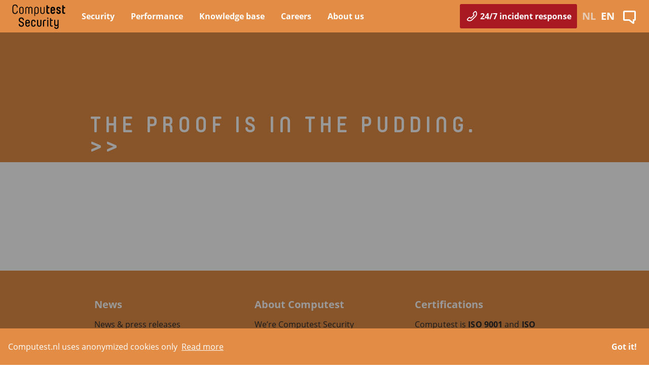

--- FILE ---
content_type: text/html; charset=utf-8
request_url: https://www.computest.nl/en/about-computest/customers-and-partners/
body_size: 9990
content:





<!DOCTYPE html>
<!--[if lt IE 7]>      <html class='no-js lt-ie9 lt-ie8 lt-ie7'> <![endif]-->
<!--[if IE 7]>         <html class='no-js lt-ie9 lt-ie8'> <![endif]-->
<!--[if IE 8]>         <html class='no-js lt-ie9'> <![endif]-->
<!--[if gt IE 8]><!--> <html class='no-js ct-prod'> <!--<![endif]-->
    <head>

        
        <script type='text/javascript' src='/static/js/dev/tag-manager.js'></script>

        <meta charset='utf-8'>
        <meta http-equiv='X-UA-Compatible' content='IE=Edge'>
        <meta name='viewport' content='width=device-width, initial-scale=1, maximum-scale=1, minimum-scale=1, viewport-fit=cover'>

        
        



    
    

    




        
            
        

        <title>
            
                
                    Our customers and partners
                
            
            
                
                    
                        - Computest
                    
                
            
        </title>

        
        
            
            <meta name='description' content='Our customers and partners' />
        

        <meta name='viewport' content='width=device-width, initial-scale=1' />

        
        



    

    
        <meta property='og:url' content='https://www.computest.nl/en/about-computest/customers-and-partners/' />
    
    <meta property='og:type' content='website' />

    
        
            <meta property='og:title' content='Our customers and partners' />
        
    

    
    
        
        <meta property='og:description' content='' />
    

    
    

    
    <meta property='fb:app_id' content='' />

    
    
        <meta property='og:locale' content='en_US' />
        
            <meta property='og:locale:alternate' content='nl_NL' />
        
    




        

        
        <link rel='canonical' href='https://www.computest.nl/en/about-computest/customers-and-partners/'>
        <link rel='alternate' hreflang='nl' href='https://www.computest.nl/nl/over-computest/klanten-en-partners/'>
        
        
        <link rel='alternate' hreflang='en' href='https://www.computest.nl/en/about-computest/customers-and-partners/'>
        
        
        <link rel='alternate' hreflang='x-default' href='https://www.computest.nl/nl/over-computest/klanten-en-partners/'>

        
        <link rel='apple-touch-icon' sizes='180x180' href='/static/assets/img/appicon/apple-touch-icon.png'>
        <link rel='icon' type='image/png' sizes='32x32' href='/static/assets/img/appicon/favicon-32x32.png'>
        <link rel='icon' type='image/png' sizes='16x16' href='/static/assets/img/appicon/favicon-16x16.png'>
        <link rel='manifest' href='/static/assets/img/appicon/site.webmanifest'>
        <link rel='mask-icon' href='/static/assets/img/appicon/safari-pinned-tab.svg' color='#000000'>

        <meta name='apple-mobile-web-app-title' content=''>
        <meta name='application-name' content=''>
        <meta name='msapplication-TileColor' content='#000000'>
        <meta name='theme-color' content='#ffffff'>

        
        
        <meta name='console_config' id='console_config' content='None'>

        <script src="/static/CACHE/js/output.21cf1550d3bf.js"></script>

        
        
        <link rel="stylesheet" href="/static/CACHE/css/output.7ed7040c726d.css" type="text/css">

        
            
        

        
            
                
            
        
    </head>

    <body class='theme-body--persian-orange' language='en'>
        <!-- Google Tag Manager (noscript) -->
        <noscript>
            <iframe src='https://www.googletagmanager.com/ns.html?id=GTM-KXFPQFM' height='0' width='0' class='d--hidden'></iframe>
        </noscript>
        <!-- End Google Tag Manager (noscript) -->

        
        
        
<div id="modal" class="modal hidden">
    <span id="modalClose" class="close">&times;</span>
    <img class="modal-content" id="modalImage">
</div>



        
        

    
    


    <div class='branding theme__background'>

        <nav id='nav-main-bar' class='nav nav__main branding__header theme__background p--fixed'>
            <div class='container--padding--lr flex flex--center--h' itemscope itemtype='http://schema.org/WebSite'>

                <div class="flex flex--center--vert">
                    
                    



    
    
        <a href='/en/' class='fn-logo branding media__logo' itemprop='url'>
    
    <svg
        class="media__logo"
        width="105"
        height="48"
        viewBox="0 0 105 48"
        xml:space="preserve"
        version="1.1"
        xmlns="http://www.w3.org/2000/svg"
        style="fill:#010101"
    >
        <g transform="matrix(0.31558185,0,0,0.31558185,-13.149775,-13.91716)">
            <path
                d="m 307.6,175.3 c 2.2,2.3 5,3.4 8.5,3.4 3.9,0 6.8,-1.4 8.8,-4.1 v 7.8 c 0,2.8 -0.6,4.7 -1.8,5.8 -1.2,1.1 -2.9,1.7 -5,1.7 -2,0 -3.6,-0.5 -4.7,-1.5 -1.1,-1 -1.7,-2.3 -1.7,-3.9 0,-1.3 -0.7,-2 -2,-2 h -2.5 c -1.5,0 -2.3,0.7 -2.3,2.2 0,3.3 1.2,6.1 3.6,8.2 2.4,2.2 5.6,3.3 9.7,3.3 4.1,0 7.4,-1.2 9.9,-3.5 2.5,-2.3 3.8,-5.7 3.8,-10.2 v -40.8 c 0,-1.5 -0.8,-2.3 -2.3,-2.3 h -2.2 c -1.5,0 -2.3,0.8 -2.3,2.3 v 22.5 c 0,2.8 -0.6,4.9 -1.9,6.1 -1.2,1.3 -2.9,1.9 -5,1.9 -2.1,0 -3.7,-0.6 -5,-1.9 -1.2,-1.3 -1.9,-3.3 -1.9,-6.1 v -22.5 c 0,-1.5 -0.8,-2.3 -2.3,-2.3 h -2.2 c -1.5,0 -2.3,0.8 -2.3,2.3 v 23.6 c -0.1,4.4 1,7.7 3.1,10 m -26.4,4.2 c 1.9,1.8 4.7,2.6 8.5,2.6 1.6,0 2.9,-0.1 3.9,-0.3 1.4,-0.3 2,-1 2,-2.3 v -1.8 c 0,-0.8 -0.2,-1.4 -0.6,-1.8 -0.4,-0.4 -1,-0.6 -1.8,-0.5 -1.3,0.2 -2.2,0.3 -2.7,0.3 -1.9,0 -3.3,-0.4 -4.2,-1.2 -0.9,-0.8 -1.3,-2.2 -1.3,-4.2 v -24.6 h 8.1 c 1.6,0 2.4,-0.8 2.4,-2.2 v -1.8 c 0,-1.6 -0.8,-2.3 -2.4,-2.3 H 285 v -8 c 0,-1.5 -0.8,-2.3 -2.3,-2.3 h -2.2 c -1.5,0 -2.3,0.8 -2.3,2.3 v 39.4 c 0.2,4.1 1.1,6.9 3,8.7 m -18,-46 h 2.2 c 1.5,0 2.3,-0.8 2.3,-2.3 v -3.3 c 0,-1.6 -0.8,-2.3 -2.3,-2.3 h -2.2 c -1.5,0 -2.3,0.8 -2.3,2.3 v 3.3 c 0,1.5 0.8,2.3 2.3,2.3 m 0,48.3 h 2.2 c 1.5,0 2.3,-0.8 2.3,-2.2 v -37.8 c 0,-1.5 -0.8,-2.3 -2.3,-2.3 h -2.2 c -1.5,0 -2.3,0.8 -2.3,2.3 v 37.8 c 0,1.5 0.8,2.2 2.3,2.2 m -26.4,0 h 2.2 c 1.5,0 2.3,-0.8 2.3,-2.2 v -28.1 c 0,-2.3 0.5,-3.9 1.5,-4.8 1,-0.9 2.6,-1.4 4.8,-1.4 0.5,0 1.4,0.1 2.7,0.3 0.8,0.1 1.3,-0.1 1.7,-0.4 0.4,-0.4 0.6,-1 0.6,-1.8 v -1.8 c 0,-1.3 -0.7,-2.1 -2,-2.3 -1.1,-0.2 -2.5,-0.4 -3.9,-0.4 -4,0 -7,0.9 -9.1,2.8 -2.1,1.9 -3.1,4.9 -3.1,9.1 v 28.6 c 0.1,1.7 0.8,2.4 2.3,2.4 m -35.9,-2.7 c 2.5,2.4 5.8,3.6 9.9,3.6 4.1,0 7.4,-1.2 9.9,-3.6 2.5,-2.4 3.8,-5.9 3.8,-10.4 v -26.9 c 0,-1.5 -0.8,-2.3 -2.4,-2.3 h -2.2 c -1.5,0 -2.2,0.8 -2.2,2.3 v 26.5 c 0,2.8 -0.6,4.9 -1.9,6.1 -1.3,1.3 -2.9,1.9 -5,1.9 -2.1,0 -3.7,-0.6 -5,-1.9 -1.2,-1.3 -1.9,-3.3 -1.9,-6.1 v -26.5 c 0,-1.5 -0.8,-2.3 -2.3,-2.3 h -2.2 c -1.5,0 -2.3,0.8 -2.3,2.3 v 26.9 c 0,4.5 1.3,8 3.8,10.4 m -36.3,0 c 2.5,2.4 5.8,3.6 9.9,3.6 3.9,0 7.1,-1.2 9.5,-3.5 2.5,-2.3 3.7,-5.5 3.7,-9.4 0,-1.5 -0.8,-2.2 -2.4,-2.2 h -2.5 c -1.3,0 -2,0.7 -2,2 0,2 -0.6,3.7 -1.8,4.9 -1.2,1.2 -2.8,1.8 -4.6,1.8 -2.1,0 -3.7,-0.6 -5,-1.9 -1.2,-1.3 -1.9,-3.3 -1.9,-6.1 V 153 c 0,-2.8 0.6,-4.9 1.9,-6.1 1.3,-1.2 2.9,-1.9 5,-1.9 1.9,0 3.4,0.6 4.6,1.8 1.2,1.2 1.8,2.9 1.8,4.9 0,1.3 0.7,2 2,2 h 2.5 c 1.6,0 2.4,-0.8 2.4,-2.2 0,-3.9 -1.2,-7 -3.7,-9.4 -2.5,-2.3 -5.7,-3.5 -9.5,-3.5 -4.1,0 -7.4,1.2 -9.9,3.6 -2.5,2.4 -3.8,5.9 -3.8,10.4 v 16.1 c 0.1,4.5 1.3,8 3.8,10.4 m -33.4,-26.5 c 0,-2.7 0.6,-4.7 1.9,-5.9 1.3,-1.2 2.9,-1.8 5,-1.8 2.1,0 3.7,0.6 5,1.8 1.2,1.2 1.9,3.2 1.9,5.9 v 3.2 h -13.7 v -3.2 z m -3,26.5 c 2.5,2.4 5.8,3.6 9.9,3.6 3.9,0 7.1,-1.1 9.6,-3.4 2.4,-2.3 3.7,-5.2 3.7,-8.9 0,-1.5 -0.8,-2.2 -2.4,-2.2 h -2.5 c -1.3,0 -2,0.7 -2,2 0,1.9 -0.6,3.4 -1.8,4.5 -1.2,1.1 -2.7,1.7 -4.6,1.7 -2.1,0 -3.7,-0.6 -5,-1.9 -1.2,-1.3 -1.9,-3.3 -1.9,-6.1 v -6 h 18.2 c 1.5,0 2.3,-0.8 2.3,-2.2 v -7.5 c 0,-4.5 -1.3,-8 -3.8,-10.4 -2.5,-2.4 -5.8,-3.6 -9.9,-3.6 -4.1,0 -7.4,1.2 -9.9,3.6 -2.5,2.4 -3.8,5.9 -3.8,10.4 v 16.1 c 0.1,4.4 1.4,7.9 3.9,10.3 m -41.4,-0.4 c 3,2.7 7,4 11.9,4 4.9,0 8.9,-1.3 11.9,-3.9 3,-2.6 4.5,-6.3 4.5,-11.1 v -0.1 c 0,-2.2 -0.3,-4.2 -0.8,-5.9 -0.6,-1.7 -1.3,-3.1 -2.2,-4.3 -0.9,-1.1 -2,-2.1 -3.2,-3 -1.2,-0.9 -2.5,-1.6 -3.8,-2.2 -1.3,-0.6 -2.7,-1.2 -4.2,-1.7 -1.4,-0.6 -2.8,-1.1 -4.1,-1.8 -1.3,-0.7 -2.5,-1.3 -3.5,-2 -1,-0.7 -1.8,-1.7 -2.4,-2.8 C 90.3,142.8 90,141.5 90,140 v -0.1 c 0,-2.8 0.8,-4.8 2.5,-6.2 1.6,-1.4 3.8,-2.1 6.5,-2.1 2.7,0 4.8,0.7 6.5,2.2 1.7,1.5 2.5,3.5 2.5,6.3 v 0.2 c 0,1.4 0.7,2.2 2,2.2 h 2.3 c 1.5,0 2.3,-0.8 2.3,-2.4 v -0.2 c 0,-4.7 -1.4,-8.4 -4.3,-11.1 -2.9,-2.7 -6.7,-4 -11.3,-4 -4.8,0 -8.7,1.3 -11.7,4 -3,2.7 -4.4,6.3 -4.4,11.1 v 0.1 c 0,2.8 0.5,5.2 1.4,7.2 0.9,2 2.2,3.6 3.7,4.8 1.5,1.2 3.2,2.2 5,3.1 1.8,0.9 3.6,1.6 5.3,2.3 1.8,0.7 3.4,1.4 4.8,2.2 1.4,0.8 2.6,1.9 3.6,3.2 1,1.3 1.4,2.9 1.4,4.8 v 0.1 c 0,2.9 -0.8,5 -2.3,6.3 -1.5,1.3 -3.7,2 -6.6,2 -2.8,0 -5.1,-0.7 -6.9,-2.1 -1.8,-1.4 -2.6,-3.5 -2.6,-6.5 V 167 c 0,-1.4 -0.7,-2.2 -2.2,-2.2 h -2.6 c -1.6,0 -2.4,0.8 -2.4,2.4 v 0.4 c -0.2,4.7 1.3,8.4 4.3,11.1"
            />
            <path
                d="M 43.5,85.8 V 61.2 c 0,-5.5 1.5,-9.7 4.6,-12.7 3,-2.9 7.1,-4.4 12,-4.4 4.7,0 8.5,1.5 11.6,4.4 3.1,2.9 4.5,6.9 4.5,11.9 v 0.2 c 0,1.2 -0.6,1.8 -1.9,1.8 h -1.9 c -1.2,0 -1.8,-0.6 -1.8,-1.7 0,-3.7 -1,-6.5 -3,-8.4 -2,-1.9 -4.5,-3 -7.6,-3 -3.3,0 -6,1 -8,3 -2,2 -3,5.2 -3,9.5 v 23.1 c 0,4.3 1,7.5 3,9.5 2,2 4.7,3 8,3 3.1,0 5.6,-1 7.6,-3 2,-2 3,-4.8 3,-8.4 0,-1.1 0.6,-1.7 1.8,-1.7 h 1.9 c 1.3,0 1.9,0.6 1.9,1.8 v 0.2 c 0,5 -1.5,8.9 -4.5,11.9 -3,3 -6.9,4.4 -11.6,4.4 -5,0 -9,-1.5 -12,-4.4 -3,-2.7 -4.6,-6.9 -4.6,-12.4 m 42.6,3.1 c 0,4.5 1.2,8 3.7,10.4 2.5,2.4 5.7,3.6 9.8,3.6 4,0 7.3,-1.2 9.8,-3.6 2.5,-2.4 3.7,-5.8 3.7,-10.4 V 72.1 c 0,-4.5 -1.2,-7.9 -3.7,-10.3 -2.5,-2.4 -5.7,-3.6 -9.8,-3.6 -4,0 -7.3,1.2 -9.8,3.6 -2.5,2.4 -3.7,5.8 -3.7,10.3 v 16.8 m 5.3,-16.4 c 0,-3.2 0.8,-5.6 2.3,-7.1 1.5,-1.5 3.5,-2.3 5.9,-2.3 2.4,0 4.4,0.8 5.9,2.3 1.5,1.5 2.3,3.9 2.3,7.1 v 16.2 c 0,3.2 -0.8,5.6 -2.3,7.1 -1.5,1.4 -3.5,2.2 -5.9,2.2 -2.4,0 -4.4,-0.8 -5.9,-2.3 -1.5,-1.5 -2.3,-3.9 -2.3,-7.1 z m 32.4,27.7 c 0,1.2 0.6,1.8 1.8,1.8 h 1.7 c 1.2,0 1.7,-0.6 1.7,-1.8 V 71.3 c 0,-2.9 0.6,-4.9 2,-6.2 1.3,-1.3 3,-2 5.2,-2 2.2,0 3.9,0.7 5.2,2 1.3,1.3 2,3.4 2,6.2 v 28.8 c 0,1.2 0.6,1.8 1.8,1.8 h 1.7 c 1.2,0 1.8,-0.6 1.8,-1.8 V 71.3 c 0,-2.8 0.7,-4.9 2,-6.2 1.3,-1.3 3.1,-2 5.2,-2 2.1,0 3.9,0.7 5.2,2 1.3,1.3 2,3.4 2,6.2 v 28.8 c 0,1.2 0.6,1.8 1.8,1.8 h 1.6 c 1.2,0 1.8,-0.6 1.8,-1.8 V 70.4 c 0,-3.9 -1.1,-7 -3.3,-9 -2.2,-2.1 -5.1,-3.1 -8.6,-3.1 -2.5,0 -4.6,0.6 -6.4,1.7 -1.8,1.1 -3.1,2.8 -4,5 -0.9,-2.2 -2.2,-3.8 -4,-5 -1.8,-1.2 -3.9,-1.7 -6.4,-1.7 -3.5,0 -6.4,1 -8.6,3.2 -2.2,2.1 -3.3,5.1 -3.3,9 l 0.1,29.7 m 56.4,13.7 c 0,1.2 0.6,1.8 1.7,1.8 h 1.7 c 1.2,0 1.8,-0.6 1.8,-1.8 V 98.1 c 2,3.2 5.1,4.8 9.5,4.8 3.6,0 6.6,-1.2 8.8,-3.4 2.2,-2.3 3.4,-5.6 3.4,-10 V 72.1 c 0,-4.5 -1.2,-8 -3.8,-10.3 -2.6,-2.3 -5.7,-3.5 -9.7,-3.5 -4,0 -7.2,1.2 -9.7,3.5 -2.5,2.3 -3.7,5.8 -3.7,10.3 v 41.8 m 5.3,-41.4 c 0,-3.2 0.7,-5.6 2.2,-7.1 1.5,-1.5 3.5,-2.3 5.9,-2.3 2.4,0 4.4,0.8 5.9,2.3 1.5,1.5 2.3,3.9 2.3,7.1 v 16.2 c 0,3.2 -0.8,5.6 -2.3,7.1 -1.5,1.5 -3.5,2.3 -5.9,2.3 -2.4,0 -4.4,-0.8 -5.9,-2.3 -1.5,-1.5 -2.2,-3.9 -2.2,-7.1 z m 32.4,16.4 c 0,4.5 1.2,7.9 3.7,10.3 2.5,2.4 5.7,3.6 9.7,3.6 4,0 7.3,-1.2 9.8,-3.6 2.5,-2.4 3.7,-5.8 3.7,-10.3 v -28 c 0,-1.2 -0.6,-1.8 -1.8,-1.8 h -1.7 c -1.2,0 -1.8,0.6 -1.8,1.8 v 27.7 c 0,3.2 -0.8,5.6 -2.3,7.1 -1.5,1.5 -3.5,2.3 -5.9,2.3 -2.4,0 -4.4,-0.8 -5.9,-2.3 -1.5,-1.5 -2.3,-3.9 -2.3,-7.1 V 60.9 c 0,-1.2 -0.6,-1.8 -1.7,-1.8 h -1.7 c -1.2,0 -1.8,0.6 -1.8,1.8 v 28 m 37.9,1.3 c 0,4.3 1,7.3 3,9.2 2,1.9 5,2.8 9,2.8 1.7,0 3.1,-0.1 4.2,-0.3 0.9,-0.2 1.5,-0.5 1.9,-0.9 0.4,-0.4 0.6,-1.1 0.6,-2 v -2.3 c 0,-1 -0.2,-1.8 -0.8,-2.3 -0.5,-0.5 -1.2,-0.7 -2.2,-0.6 -1,0.2 -1.8,0.2 -2.5,0.2 -1.7,0 -2.8,-0.3 -3.5,-1 -0.7,-0.7 -1,-1.8 -1,-3.5 V 67.3 h 7 c 2,0 2.9,-1 2.9,-2.9 V 62 c 0,-1.9 -1,-2.9 -2.9,-2.9 h -7 v -7.6 c 0,-1.9 -1,-2.9 -2.9,-2.9 h -2.9 c -2,0 -2.9,1 -2.9,2.9 v 38.7 m 25.7,-1.8 c 0,4.7 1.3,8.2 3.9,10.7 2.6,2.5 6,3.7 10.3,3.7 4.1,0 7.5,-1.1 10,-3.4 2.5,-2.3 3.8,-5.3 3.8,-8.9 0,-1.9 -1,-2.9 -2.9,-2.9 h -3.3 c -1.7,0 -2.5,0.8 -2.5,2.5 0,1.4 -0.5,2.5 -1.4,3.3 -0.9,0.8 -2.1,1.2 -3.7,1.2 -3.6,0 -5.4,-2.2 -5.4,-6.8 V 82.3 H 307 c 1.9,0 2.9,-1 2.9,-2.9 v -6.9 c 0,-4.7 -1.3,-8.2 -3.9,-10.7 -2.6,-2.5 -6,-3.7 -10.3,-3.7 -4.3,0 -7.7,1.2 -10.3,3.7 -2.6,2.5 -3.9,6 -3.9,10.7 v 15.9 m 8.7,-15.2 c 0,-4.5 1.8,-6.7 5.4,-6.7 3.6,0 5.4,2.2 5.4,6.7 v 2.7 h -10.9 z m 27.6,18.2 c 0,3.3 1.3,6 3.9,8.2 2.6,2.2 5.9,3.3 9.9,3.3 4.1,0 7.5,-1.1 10,-3.3 2.6,-2.2 3.9,-5.2 3.9,-9 0,-2.1 -0.3,-3.9 -1,-5.5 -0.7,-1.6 -1.6,-2.8 -2.6,-3.8 -1.1,-0.9 -2.3,-1.7 -3.6,-2.4 -1.3,-0.7 -2.6,-1.3 -4,-1.8 -1.3,-0.5 -2.5,-1 -3.6,-1.6 -1.1,-0.5 -2,-1.2 -2.7,-2 -0.7,-0.8 -1,-1.8 -1,-2.9 v -0.2 c 0,-2.7 1.5,-4.1 4.5,-4.1 1.4,0 2.6,0.3 3.4,1 0.8,0.7 1.2,1.6 1.2,2.7 0,1.7 0.8,2.5 2.5,2.5 h 3.3 c 2,0 2.9,-1 2.9,-2.9 0,-3.3 -1.2,-6 -3.7,-8.2 -2.5,-2.2 -5.7,-3.3 -9.6,-3.3 -4,0 -7.2,1.1 -9.7,3.3 -2.4,2.2 -3.6,5.2 -3.6,9 0,2.1 0.3,3.9 1,5.5 0.7,1.6 1.6,2.8 2.6,3.7 1.1,0.9 2.3,1.7 3.6,2.4 1.3,0.7 2.6,1.2 4,1.7 1.3,0.5 2.5,1 3.6,1.5 1.1,0.5 2,1.2 2.7,2 0.7,0.8 1,1.8 1,2.9 v 0.2 c 0,2.9 -1.7,4.3 -5.1,4.3 -1.6,0 -2.8,-0.3 -3.7,-1.1 -0.9,-0.7 -1.4,-1.7 -1.4,-3.1 0,-1.7 -0.8,-2.5 -2.5,-2.5 h -3.3 c -2,0 -2.9,1 -2.9,2.9 v 0.6 m 36.6,-1.2 c 0,4.3 1,7.3 3,9.2 2,1.9 5,2.8 9,2.8 1.7,0 3.1,-0.1 4.2,-0.3 0.8,-0.2 1.5,-0.5 1.9,-0.9 0.4,-0.4 0.6,-1.1 0.6,-2 v -2.3 c 0,-1 -0.2,-1.8 -0.8,-2.3 -0.5,-0.5 -1.2,-0.7 -2.2,-0.6 -1,0.2 -1.8,0.2 -2.5,0.2 -1.7,0 -2.8,-0.3 -3.5,-1 -0.7,-0.7 -1,-1.8 -1,-3.5 V 67.3 h 7 c 2,0 2.9,-1 2.9,-2.9 V 62 c 0,-1.9 -1,-2.9 -2.9,-2.9 h -7 v -7.6 c 0,-1.9 -1,-2.9 -2.9,-2.9 h -2.9 c -2,0 -2.9,1 -2.9,2.9 v 38.7"
            />
        </g>
    </svg>

</a>




                    <div class='nav d--none--sm d--none--md theme__background flex--start flex--center--vert'>
                        <div class='container full-height'>
                            


    <nav class='nav full-height'>
        <ul class='d--block--sm flex full-height'>
                
                

                <!-- Top Level Nav -->
                
                <li class='nav__toplevel__item flex--center--vert divider--sm'>
                        <div class="nav__toplevel__item__block">
                            <h3 class='t--white list__links--link d--none--md d--none--lg'>Security</h3>
                            <h2 class='t--white list__links--link d--none--sm'>
                              <a href='/en/services/security_en/' data-test="navigation-link">
                                Security
                              </a>
                            </h2>
                            <nav class='d--block--sm flex nav__expandable'>
                              <!-- <ul class='list list__links'> -->
                                <div class="nav__expandable__box theme__background">
                                  <div class="container container--padding--lr nav--col--3">
                                  
                                      <!-- Sub Level Nav -->
                                      <li class='nav__item divider--sm'>
                                        <div>
                                            <h3 class='t--white list__links--link list__links--title d--none--md d--none--lg'>
                                              Computest Security
                                            </h3>
                                            <h4 class='t--white d--none--sm list__links--title'>
                                              Computest Security
                                            </h4>
                                            <ul class='list list__links'>
                                            
                                              <!-- Single Nav -->
                                              <li class="nav__item__leaf">
                                                <a class='list__links--link' href='/en/services/security/security-assurance/' data-test="navigation-link">
                                                  Security Assurance
                                                </a>
                                              </li>
                                            
                                              <!-- Single Nav -->
                                              <li class="nav__item__leaf">
                                                <a class='list__links--link' href='/en/services/vulnerability-scanning/marvin-features/' data-test="navigation-link">
                                                  Marvin_
                                                </a>
                                              </li>
                                            
                                            </ul>
                                        </div>
                                      </li>
                                  
                                      <!-- Sub Level Nav -->
                                      <li class='nav__item divider--sm'>
                                        <div>
                                            <h3 class='t--white list__links--link list__links--title d--none--md d--none--lg'>
                                              Research
                                            </h3>
                                            <h4 class='t--white d--none--sm list__links--title'>
                                              Research
                                            </h4>
                                            <ul class='list list__links'>
                                            
                                              <!-- Single Nav -->
                                              <li class="nav__item__leaf">
                                                <a class='list__links--link' href='/en/about-computest/computest-security-research-centre/' data-test="navigation-link">
                                                  Security Research Centre - Sector 7
                                                </a>
                                              </li>
                                            
                                            </ul>
                                        </div>
                                      </li>
                                  
                                      <!-- Sub Level Nav -->
                                      <li class='nav__item divider--sm'>
                                        <div>
                                            <h3 class='t--white list__links--link list__links--title d--none--md d--none--lg'>
                                              Governance
                                            </h3>
                                            <h4 class='t--white d--none--sm list__links--title'>
                                              Governance
                                            </h4>
                                            <ul class='list list__links'>
                                            
                                              <!-- Single Nav -->
                                              <li class="nav__item__leaf">
                                                <a class='list__links--link' href='/en/services/security/cyber-security-assessment/' data-test="navigation-link">
                                                  Cyber Security Assessment
                                                </a>
                                              </li>
                                            
                                              <!-- Single Nav -->
                                              <li class="nav__item__leaf">
                                                <a class='list__links--link' href='/en/services/security/incident-readiness-assessment/' data-test="navigation-link">
                                                  Incident Response Readiness Assessment
                                                </a>
                                              </li>
                                            
                                            </ul>
                                        </div>
                                      </li>
                                  
                                      <!-- Sub Level Nav -->
                                      <li class='nav__item divider--sm'>
                                        <div>
                                            <h3 class='t--white list__links--link list__links--title d--none--md d--none--lg'>
                                              Prevent
                                            </h3>
                                            <h4 class='t--white d--none--sm list__links--title'>
                                              Prevent
                                            </h4>
                                            <ul class='list list__links'>
                                            
                                              <!-- Single Nav -->
                                              <li class="nav__item__leaf">
                                                <a class='list__links--link' href='/en/services/security/pen-test/' data-test="navigation-link">
                                                  Pentest
                                                </a>
                                              </li>
                                            
                                              <!-- Single Nav -->
                                              <li class="nav__item__leaf">
                                                <a class='list__links--link' href='/en/services/security/red-teaming/' data-test="navigation-link">
                                                  Red Teaming
                                                </a>
                                              </li>
                                            
                                              <!-- Single Nav -->
                                              <li class="nav__item__leaf">
                                                <a class='list__links--link' href='/en/services/security/purple-teaming/' data-test="navigation-link">
                                                  Purple Teaming
                                                </a>
                                              </li>
                                            
                                              <!-- Single Nav -->
                                              <li class="nav__item__leaf">
                                                <a class='list__links--link' href='/en/services/security/it-infrastructure-assessment/' data-test="navigation-link">
                                                  IT Infrastructure Security Assessment
                                                </a>
                                              </li>
                                            
                                              <!-- Single Nav -->
                                              <li class="nav__item__leaf">
                                                <a class='list__links--link' href='/en/services/operational-technology-security/' data-test="navigation-link">
                                                  Operation Technology (OT) Security
                                                </a>
                                              </li>
                                            
                                              <!-- Single Nav -->
                                              <li class="nav__item__leaf">
                                                <a class='list__links--link' href='/en/services/security/cloud-security-assessment/' data-test="navigation-link">
                                                  Cloud Security Assessment
                                                </a>
                                              </li>
                                            
                                              <!-- Single Nav -->
                                              <li class="nav__item__leaf">
                                                <a class='list__links--link' href='/en/services/security/code-review/' data-test="navigation-link">
                                                  Code Review
                                                </a>
                                              </li>
                                            
                                              <!-- Single Nav -->
                                              <li class="nav__item__leaf">
                                                <a class='list__links--link' href='/en/services/security/mobile-app-security/' data-test="navigation-link">
                                                  Mobile App Security
                                                </a>
                                              </li>
                                            
                                              <!-- Single Nav -->
                                              <li class="nav__item__leaf">
                                                <a class='list__links--link' href='/en/services/security/vulnerability-management/' data-test="navigation-link">
                                                  Vulnerability Management
                                                </a>
                                              </li>
                                            
                                              <!-- Single Nav -->
                                              <li class="nav__item__leaf">
                                                <a class='list__links--link' href='/en/services/our-training-offering/' data-test="navigation-link">
                                                  Computest Academy
                                                </a>
                                              </li>
                                            
                                            </ul>
                                        </div>
                                      </li>
                                  
                                      <!-- Sub Level Nav -->
                                      <li class='nav__item divider--sm'>
                                        <div>
                                            <h3 class='t--white list__links--link list__links--title d--none--md d--none--lg'>
                                              Detect
                                            </h3>
                                            <h4 class='t--white d--none--sm list__links--title'>
                                              Detect
                                            </h4>
                                            <ul class='list list__links'>
                                            
                                              <!-- Single Nav -->
                                              <li class="nav__item__leaf">
                                                <a class='list__links--link' href='/en/services/security/managed-detection-and-response/' data-test="navigation-link">
                                                  Managed Detection and Response
                                                </a>
                                              </li>
                                            
                                            </ul>
                                        </div>
                                      </li>
                                  
                                      <!-- Sub Level Nav -->
                                      <li class='nav__item divider--sm'>
                                        <div>
                                            <h3 class='t--white list__links--link list__links--title d--none--md d--none--lg'>
                                              Response
                                            </h3>
                                            <h4 class='t--white d--none--sm list__links--title'>
                                              Response
                                            </h4>
                                            <ul class='list list__links'>
                                            
                                              <!-- Single Nav -->
                                              <li class="nav__item__leaf">
                                                <a class='list__links--link' href='/en/contact/incident-response-hotline/' data-test="navigation-link">
                                                  Incident Response Service | 24/7 availability
                                                </a>
                                              </li>
                                            
                                              <!-- Single Nav -->
                                              <li class="nav__item__leaf">
                                                <a class='list__links--link' href='/en/services/security/security-first-aid-service/' data-test="navigation-link">
                                                  Security First Aid Service
                                                </a>
                                              </li>
                                            
                                            </ul>
                                        </div>
                                      </li>
                                  
                                </div>
                              </div>
                            <!-- </ul> -->
                          </nav>
                        </div>
                  </li>

                
                <li class='nav__toplevel__item flex--center--vert divider--sm'>
                        <div class="nav__toplevel__item__block">
                            <h3 class='t--white list__links--link d--none--md d--none--lg'>Performance</h3>
                            <h2 class='t--white list__links--link d--none--sm'>
                              <a href='/en/services/performance/' data-test="navigation-link">
                                Performance
                              </a>
                            </h2>
                            <nav class='d--block--sm flex nav__expandable'>
                              <!-- <ul class='list list__links'> -->
                                <div class="nav__expandable__box theme__background">
                                  <div class="container container--padding--lr nav--col--3">
                                  
                                      <!-- Sub Level Nav -->
                                      <li class='nav__item divider--sm'>
                                        <div>
                                            <h3 class='t--white list__links--link list__links--title d--none--md d--none--lg'>
                                              Computest Performance
                                            </h3>
                                            <h4 class='t--white d--none--sm list__links--title'>
                                              Computest Performance
                                            </h4>
                                            <ul class='list list__links'>
                                            
                                              <!-- Single Nav -->
                                              <li class="nav__item__leaf">
                                                <a class='list__links--link' href='/en/services/performance/load-test/' data-test="navigation-link">
                                                  Load test
                                                </a>
                                              </li>
                                            
                                              <!-- Single Nav -->
                                              <li class="nav__item__leaf">
                                                <a class='list__links--link' href='/en/services/performance/stress-test/' data-test="navigation-link">
                                                  Stress test
                                                </a>
                                              </li>
                                            
                                              <!-- Single Nav -->
                                              <li class="nav__item__leaf">
                                                <a class='list__links--link' href='/en/services/performance/endurance-test/' data-test="navigation-link">
                                                  Endurance test
                                                </a>
                                              </li>
                                            
                                              <!-- Single Nav -->
                                              <li class="nav__item__leaf">
                                                <a class='list__links--link' href='/en/services/performance/ddos-test/' data-test="navigation-link">
                                                  DDoS test
                                                </a>
                                              </li>
                                            
                                            </ul>
                                        </div>
                                      </li>
                                  
                                </div>
                              </div>
                            <!-- </ul> -->
                          </nav>
                        </div>
                  </li>

                
                <li class='nav__toplevel__item flex--center--vert divider--sm'>
                        <div class="nav__toplevel__item__block">
                            <h3 class='t--white list__links--link d--none--md d--none--lg'>Knowledge base</h3>
                            <h2 class='t--white list__links--link d--none--sm'>
                              <a href='/en/knowledge-platform/' data-test="navigation-link">
                                Knowledge base
                              </a>
                            </h2>
                            <nav class='d--block--sm flex nav__expandable'>
                              <!-- <ul class='list list__links'> -->
                                <div class="nav__expandable__box theme__background">
                                  <div class="container container--padding--lr nav--col--3">
                                  
                                      <!-- Sub Level Nav -->
                                      <li class='nav__item divider--sm'>
                                        <div>
                                            <h3 class='t--white list__links--link list__links--title d--none--md d--none--lg'>
                                              Resources
                                            </h3>
                                            <h4 class='t--white d--none--sm list__links--title'>
                                              Resources
                                            </h4>
                                            <ul class='list list__links'>
                                            
                                              <!-- Single Nav -->
                                              <li class="nav__item__leaf">
                                                <a class='list__links--link' href='/en/knowledge-platform/blog/' data-test="navigation-link">
                                                  Blog
                                                </a>
                                              </li>
                                            
                                              <!-- Single Nav -->
                                              <li class="nav__item__leaf">
                                                <a class='list__links--link' href='/en/knowledge-platform/hot-topics-explained/' data-test="navigation-link">
                                                  Hot topics explained
                                                </a>
                                              </li>
                                            
                                              <!-- Single Nav -->
                                              <li class="nav__item__leaf">
                                                <a class='list__links--link' href='/en/knowledge-platform/white-papers/' data-test="navigation-link">
                                                  Security white papers
                                                </a>
                                              </li>
                                            
                                            </ul>
                                        </div>
                                      </li>
                                  
                                      <!-- Sub Level Nav -->
                                      <li class='nav__item divider--sm'>
                                        <div>
                                            <h3 class='t--white list__links--link list__links--title d--none--md d--none--lg'>
                                              Latest
                                            </h3>
                                            <h4 class='t--white d--none--sm list__links--title'>
                                              Latest
                                            </h4>
                                            <ul class='list list__links'>
                                            
                                              <!-- Single Nav -->
                                              <li class="nav__item__leaf">
                                                <a class='list__links--link' href='/en/news/news-and-press-releases/' data-test="navigation-link">
                                                  News &amp; press releases
                                                </a>
                                              </li>
                                            
                                            </ul>
                                        </div>
                                      </li>
                                  
                                      <!-- Sub Level Nav -->
                                      <li class='nav__item divider--sm'>
                                        <div>
                                            <h3 class='t--white list__links--link list__links--title d--none--md d--none--lg'>
                                              Security Research
                                            </h3>
                                            <h4 class='t--white d--none--sm list__links--title'>
                                              Security Research
                                            </h4>
                                            <ul class='list list__links'>
                                            
                                              <!-- Single Nav -->
                                              <li class="nav__item__leaf">
                                                <a class='list__links--link' href='/en/about-computest/computest-security-research-centre/' data-test="navigation-link">
                                                  Security Research Centre - Sector 7
                                                </a>
                                              </li>
                                            
                                              <!-- Single Nav -->
                                              <li class="nav__item__leaf">
                                                <a class='list__links--link' href='/en/knowledge-platform/state-of-application-security-2024/' data-test="navigation-link">
                                                  State of Application Security 2024
                                                </a>
                                              </li>
                                            
                                            </ul>
                                        </div>
                                      </li>
                                  
                                </div>
                              </div>
                            <!-- </ul> -->
                          </nav>
                        </div>
                  </li>

                
                <li class='nav__toplevel__item flex--center--vert divider--sm'>
                        <div class="nav__toplevel__item__block">
                            <h3 class='t--white list__links--link d--none--md d--none--lg'>Careers</h3>
                            <h2 class='t--white list__links--link d--none--sm'>
                              <a href='/en/careers-at-computest/vacancies/' data-test="navigation-link">
                                Careers
                              </a>
                            </h2>
                            <nav class='d--block--sm flex nav__expandable'>
                              <!-- <ul class='list list__links'> -->
                                <div class="nav__expandable__box theme__background">
                                  <div class="container container--padding--lr nav--col--3">
                                  
                                      <!-- Sub Level Nav -->
                                      <li class='nav__item divider--sm'>
                                        <div>
                                            <h3 class='t--white list__links--link list__links--title d--none--md d--none--lg'>
                                              Careers at Computest
                                            </h3>
                                            <h4 class='t--white d--none--sm list__links--title'>
                                              Careers at Computest
                                            </h4>
                                            <ul class='list list__links'>
                                            
                                              <!-- Single Nav -->
                                              <li class="nav__item__leaf">
                                                <a class='list__links--link' href='/en/careers-at-computest/spontaneous-application/' data-test="navigation-link">
                                                  Spontaneous application
                                                </a>
                                              </li>
                                            
                                              <!-- Single Nav -->
                                              <li class="nav__item__leaf">
                                                <a class='list__links--link' href='/en/careers-at-computest/vacancies/' data-test="navigation-link">
                                                  Vacancies
                                                </a>
                                              </li>
                                            
                                            </ul>
                                        </div>
                                      </li>
                                  
                                </div>
                              </div>
                            <!-- </ul> -->
                          </nav>
                        </div>
                  </li>

                
                <li class='nav__toplevel__item flex--center--vert divider--sm'>
                        <div class="nav__toplevel__item__block">
                            <h3 class='t--white list__links--link d--none--md d--none--lg'>About us</h3>
                            <h2 class='t--white list__links--link d--none--sm'>
                              <a href='/en/menus/over-ons-contact/' data-test="navigation-link">
                                About us
                              </a>
                            </h2>
                            <nav class='d--block--sm flex nav__expandable'>
                              <!-- <ul class='list list__links'> -->
                                <div class="nav__expandable__box theme__background">
                                  <div class="container container--padding--lr nav--col--3">
                                  
                                      <!-- Sub Level Nav -->
                                      <li class='nav__item divider--sm'>
                                        <div>
                                            <h3 class='t--white list__links--link list__links--title d--none--md d--none--lg'>
                                              About Computest
                                            </h3>
                                            <h4 class='t--white d--none--sm list__links--title'>
                                              About Computest
                                            </h4>
                                            <ul class='list list__links'>
                                            
                                              <!-- Single Nav -->
                                              <li class="nav__item__leaf">
                                                <a class='list__links--link' href='/en/about-computest/about-us/' data-test="navigation-link">
                                                  We’re Computest Security
                                                </a>
                                              </li>
                                            
                                              <!-- Single Nav -->
                                              <li class="nav__item__leaf">
                                                <a class='list__links--link' href='/en/about-computest/customers-and-partners/' data-test="navigation-link">
                                                  Customer cases
                                                </a>
                                              </li>
                                            
                                              <!-- Single Nav -->
                                              <li class="nav__item__leaf">
                                                <a class='list__links--link' href='/en/about-computest/computest-security-research-centre/' data-test="navigation-link">
                                                  Security Research Centre - Sector 7
                                                </a>
                                              </li>
                                            
                                            </ul>
                                        </div>
                                      </li>
                                  
                                      <!-- Sub Level Nav -->
                                      <li class='nav__item divider--sm'>
                                        <div>
                                            <h3 class='t--white list__links--link list__links--title d--none--md d--none--lg'>
                                              Contact
                                            </h3>
                                            <h4 class='t--white d--none--sm list__links--title'>
                                              Contact
                                            </h4>
                                            <ul class='list list__links'>
                                            
                                              <!-- Single Nav -->
                                              <li class="nav__item__leaf">
                                                <a class='list__links--link' href='/en/contact/contact-us/' data-test="navigation-link">
                                                  Contact us
                                                </a>
                                              </li>
                                            
                                              <!-- Single Nav -->
                                              <li class="nav__item__leaf">
                                                <a class='list__links--link' href='/en/contact/incident-response-hotline/' data-test="navigation-link">
                                                  Incident Response Service | 24/7 availability
                                                </a>
                                              </li>
                                            
                                              <!-- Single Nav -->
                                              <li class="nav__item__leaf">
                                                <a class='list__links--link' href='/en/contact/responsible-disclosure/' data-test="navigation-link">
                                                  Responsible disclosure
                                                </a>
                                              </li>
                                            
                                            </ul>
                                        </div>
                                      </li>
                                  
                                </div>
                              </div>
                            <!-- </ul> -->
                          </nav>
                        </div>
                  </li>

                
        </ul>
    </nav>



                        </div>
                    </div>
                </div>


                <div class='flex flex--center--vert'>
                    
                    
                    
                    <a href='/en/contact/incident-response-hotline/' data-test='headerIncidentResponseLink' class='incident_response_button'>
                        <i class='ic ic__call--white ic--sm'></i>
                        <span class='fn-text'>24/7 incident response</span>
                    </a>

                    
                    



    

    <div class='fn-change-lang' itemscope itemtype='http://schema.org/Language'>
        <div class='button--language--toggle'>
            
            
            
                <a href='/nl/over-computest/klanten-en-partners/' class='label label--md
                    button--white button--inactive'>
                    <span class='language--size' itemprop='name'>NL</span>
                </a>
            

        </div>
    </div>


        
            <div class='fn-change-lang' itemscope itemtype='http://schema.org/Language'>
                <div class='button--language--toggle'>
                    
                    
                    
                        <a href='/en/about-computest/customers-and-partners/' class='label label--md
                            button--white '>
                            <span class='language--size' itemprop='name'>EN</span>
                        </a>
                    
                </div>
            </div>
        





                    
                    
                    <a data-test='navBarContactLink' href='/en/contact/contact-us/' title='Contact page'>
                        <div class='button button--id'>
                            <i class='ic ic__chat--white'></i>
                        </div>
                    </a>

                    <div id='nav-main-menu-toggle-button' class='button button--ic d--none--lg'>
                        <div class='ic ic__nav--menu'>
                            <span></span>
                            <span></span>
                            <span></span>
                        </div>
                    </div>
                </div>

                <div id='nav-main-menu' class='nav nav__expandable theme__background d--none--lg'>
                    <div class='container section__space'>
                        



    <nav class='nav container--padding'>

      
      

      
      
      
        
      
      <a href='/en/contact/incident-response-hotline/' data-test='breadcrumbIncidentResponseLink' class='incident_response_button'>
          <i class='ic ic__call--white ic--sm'></i>
          <span class='fn-text'>24/7 incident response</span>
      </a>
      <div class="section__space"></div>

      <!-- Top Level Nav -->
      
        <div class='nav__item divider--sm divider--md'>
            <div class='nav__item'>
                <h3 class='t--white list__links--link d--none--lg'>
                    <a href='/en/services/security_en/' data-test="navigation-link">
                        Security
                      </a>
                </h3>
                <!-- Sub Level Nav -->
                <div class="theme__background">
                    <div class="container container--padding--lr">
                      <ul class='list list__links'>
                          
                            <li>
                              <div class='nav__item'>
                                <h4 class='t--white'>
                                  Computest Security
                                </h4>
                                <ul class='list list__links'>
                                
                                  <!-- Single Nav -->
                                  <li class="nav__item__leaf">
                                    <a class='list__links--link' href='/en/services/security/security-assurance/' data-test="navigation-link">
                                      Security Assurance
                                    </a>
                                  </li>
                                
                                  <!-- Single Nav -->
                                  <li class="nav__item__leaf">
                                    <a class='list__links--link' href='/en/services/vulnerability-scanning/marvin-features/' data-test="navigation-link">
                                      Marvin_
                                    </a>
                                  </li>
                                
                                </ul>
                              </div>
                            </li>
                          
                            <li>
                              <div class='nav__item'>
                                <h4 class='t--white'>
                                  Research
                                </h4>
                                <ul class='list list__links'>
                                
                                  <!-- Single Nav -->
                                  <li class="nav__item__leaf">
                                    <a class='list__links--link' href='/en/about-computest/computest-security-research-centre/' data-test="navigation-link">
                                      Security Research Centre - Sector 7
                                    </a>
                                  </li>
                                
                                </ul>
                              </div>
                            </li>
                          
                            <li>
                              <div class='nav__item'>
                                <h4 class='t--white'>
                                  Governance
                                </h4>
                                <ul class='list list__links'>
                                
                                  <!-- Single Nav -->
                                  <li class="nav__item__leaf">
                                    <a class='list__links--link' href='/en/services/security/cyber-security-assessment/' data-test="navigation-link">
                                      Cyber Security Assessment
                                    </a>
                                  </li>
                                
                                  <!-- Single Nav -->
                                  <li class="nav__item__leaf">
                                    <a class='list__links--link' href='/en/services/security/incident-readiness-assessment/' data-test="navigation-link">
                                      Incident Response Readiness Assessment
                                    </a>
                                  </li>
                                
                                </ul>
                              </div>
                            </li>
                          
                            <li>
                              <div class='nav__item'>
                                <h4 class='t--white'>
                                  Prevent
                                </h4>
                                <ul class='list list__links'>
                                
                                  <!-- Single Nav -->
                                  <li class="nav__item__leaf">
                                    <a class='list__links--link' href='/en/services/security/pen-test/' data-test="navigation-link">
                                      Pentest
                                    </a>
                                  </li>
                                
                                  <!-- Single Nav -->
                                  <li class="nav__item__leaf">
                                    <a class='list__links--link' href='/en/services/security/red-teaming/' data-test="navigation-link">
                                      Red Teaming
                                    </a>
                                  </li>
                                
                                  <!-- Single Nav -->
                                  <li class="nav__item__leaf">
                                    <a class='list__links--link' href='/en/services/security/purple-teaming/' data-test="navigation-link">
                                      Purple Teaming
                                    </a>
                                  </li>
                                
                                  <!-- Single Nav -->
                                  <li class="nav__item__leaf">
                                    <a class='list__links--link' href='/en/services/security/it-infrastructure-assessment/' data-test="navigation-link">
                                      IT Infrastructure Security Assessment
                                    </a>
                                  </li>
                                
                                  <!-- Single Nav -->
                                  <li class="nav__item__leaf">
                                    <a class='list__links--link' href='/en/services/operational-technology-security/' data-test="navigation-link">
                                      Operation Technology (OT) Security
                                    </a>
                                  </li>
                                
                                  <!-- Single Nav -->
                                  <li class="nav__item__leaf">
                                    <a class='list__links--link' href='/en/services/security/cloud-security-assessment/' data-test="navigation-link">
                                      Cloud Security Assessment
                                    </a>
                                  </li>
                                
                                  <!-- Single Nav -->
                                  <li class="nav__item__leaf">
                                    <a class='list__links--link' href='/en/services/security/code-review/' data-test="navigation-link">
                                      Code Review
                                    </a>
                                  </li>
                                
                                  <!-- Single Nav -->
                                  <li class="nav__item__leaf">
                                    <a class='list__links--link' href='/en/services/security/mobile-app-security/' data-test="navigation-link">
                                      Mobile App Security
                                    </a>
                                  </li>
                                
                                  <!-- Single Nav -->
                                  <li class="nav__item__leaf">
                                    <a class='list__links--link' href='/en/services/security/vulnerability-management/' data-test="navigation-link">
                                      Vulnerability Management
                                    </a>
                                  </li>
                                
                                  <!-- Single Nav -->
                                  <li class="nav__item__leaf">
                                    <a class='list__links--link' href='/en/services/our-training-offering/' data-test="navigation-link">
                                      Computest Academy
                                    </a>
                                  </li>
                                
                                </ul>
                              </div>
                            </li>
                          
                            <li>
                              <div class='nav__item'>
                                <h4 class='t--white'>
                                  Detect
                                </h4>
                                <ul class='list list__links'>
                                
                                  <!-- Single Nav -->
                                  <li class="nav__item__leaf">
                                    <a class='list__links--link' href='/en/services/security/managed-detection-and-response/' data-test="navigation-link">
                                      Managed Detection and Response
                                    </a>
                                  </li>
                                
                                </ul>
                              </div>
                            </li>
                          
                            <li>
                              <div class='nav__item'>
                                <h4 class='t--white'>
                                  Response
                                </h4>
                                <ul class='list list__links'>
                                
                                  <!-- Single Nav -->
                                  <li class="nav__item__leaf">
                                    <a class='list__links--link' href='/en/contact/incident-response-hotline/' data-test="navigation-link">
                                      Incident Response Service | 24/7 availability
                                    </a>
                                  </li>
                                
                                  <!-- Single Nav -->
                                  <li class="nav__item__leaf">
                                    <a class='list__links--link' href='/en/services/security/security-first-aid-service/' data-test="navigation-link">
                                      Security First Aid Service
                                    </a>
                                  </li>
                                
                                </ul>
                              </div>
                            </li>
                          
                      </ul>
                    </div>
                  </div>
              </div>
          </div>
      
        <div class='nav__item divider--sm divider--md'>
            <div class='nav__item'>
                <h3 class='t--white list__links--link d--none--lg'>
                    <a href='/en/services/performance/' data-test="navigation-link">
                        Performance
                      </a>
                </h3>
                <!-- Sub Level Nav -->
                <div class="theme__background">
                    <div class="container container--padding--lr">
                      <ul class='list list__links'>
                          
                            <li>
                              <div class='nav__item'>
                                <h4 class='t--white'>
                                  Computest Performance
                                </h4>
                                <ul class='list list__links'>
                                
                                  <!-- Single Nav -->
                                  <li class="nav__item__leaf">
                                    <a class='list__links--link' href='/en/services/performance/load-test/' data-test="navigation-link">
                                      Load test
                                    </a>
                                  </li>
                                
                                  <!-- Single Nav -->
                                  <li class="nav__item__leaf">
                                    <a class='list__links--link' href='/en/services/performance/stress-test/' data-test="navigation-link">
                                      Stress test
                                    </a>
                                  </li>
                                
                                  <!-- Single Nav -->
                                  <li class="nav__item__leaf">
                                    <a class='list__links--link' href='/en/services/performance/endurance-test/' data-test="navigation-link">
                                      Endurance test
                                    </a>
                                  </li>
                                
                                  <!-- Single Nav -->
                                  <li class="nav__item__leaf">
                                    <a class='list__links--link' href='/en/services/performance/ddos-test/' data-test="navigation-link">
                                      DDoS test
                                    </a>
                                  </li>
                                
                                </ul>
                              </div>
                            </li>
                          
                      </ul>
                    </div>
                  </div>
              </div>
          </div>
      
        <div class='nav__item divider--sm divider--md'>
            <div class='nav__item'>
                <h3 class='t--white list__links--link d--none--lg'>
                    <a href='/en/knowledge-platform/' data-test="navigation-link">
                        Knowledge base
                      </a>
                </h3>
                <!-- Sub Level Nav -->
                <div class="theme__background">
                    <div class="container container--padding--lr">
                      <ul class='list list__links'>
                          
                            <li>
                              <div class='nav__item'>
                                <h4 class='t--white'>
                                  Resources
                                </h4>
                                <ul class='list list__links'>
                                
                                  <!-- Single Nav -->
                                  <li class="nav__item__leaf">
                                    <a class='list__links--link' href='/en/knowledge-platform/blog/' data-test="navigation-link">
                                      Blog
                                    </a>
                                  </li>
                                
                                  <!-- Single Nav -->
                                  <li class="nav__item__leaf">
                                    <a class='list__links--link' href='/en/knowledge-platform/hot-topics-explained/' data-test="navigation-link">
                                      Hot topics explained
                                    </a>
                                  </li>
                                
                                  <!-- Single Nav -->
                                  <li class="nav__item__leaf">
                                    <a class='list__links--link' href='/en/knowledge-platform/white-papers/' data-test="navigation-link">
                                      Security white papers
                                    </a>
                                  </li>
                                
                                </ul>
                              </div>
                            </li>
                          
                            <li>
                              <div class='nav__item'>
                                <h4 class='t--white'>
                                  Latest
                                </h4>
                                <ul class='list list__links'>
                                
                                  <!-- Single Nav -->
                                  <li class="nav__item__leaf">
                                    <a class='list__links--link' href='/en/news/news-and-press-releases/' data-test="navigation-link">
                                      News &amp; press releases
                                    </a>
                                  </li>
                                
                                </ul>
                              </div>
                            </li>
                          
                            <li>
                              <div class='nav__item'>
                                <h4 class='t--white'>
                                  Security Research
                                </h4>
                                <ul class='list list__links'>
                                
                                  <!-- Single Nav -->
                                  <li class="nav__item__leaf">
                                    <a class='list__links--link' href='/en/about-computest/computest-security-research-centre/' data-test="navigation-link">
                                      Security Research Centre - Sector 7
                                    </a>
                                  </li>
                                
                                  <!-- Single Nav -->
                                  <li class="nav__item__leaf">
                                    <a class='list__links--link' href='/en/knowledge-platform/state-of-application-security-2024/' data-test="navigation-link">
                                      State of Application Security 2024
                                    </a>
                                  </li>
                                
                                </ul>
                              </div>
                            </li>
                          
                      </ul>
                    </div>
                  </div>
              </div>
          </div>
      
        <div class='nav__item divider--sm divider--md'>
            <div class='nav__item'>
                <h3 class='t--white list__links--link d--none--lg'>
                    <a href='/en/careers-at-computest/vacancies/' data-test="navigation-link">
                        Careers
                      </a>
                </h3>
                <!-- Sub Level Nav -->
                <div class="theme__background">
                    <div class="container container--padding--lr">
                      <ul class='list list__links'>
                          
                            <li>
                              <div class='nav__item'>
                                <h4 class='t--white'>
                                  Careers at Computest
                                </h4>
                                <ul class='list list__links'>
                                
                                  <!-- Single Nav -->
                                  <li class="nav__item__leaf">
                                    <a class='list__links--link' href='/en/careers-at-computest/spontaneous-application/' data-test="navigation-link">
                                      Spontaneous application
                                    </a>
                                  </li>
                                
                                  <!-- Single Nav -->
                                  <li class="nav__item__leaf">
                                    <a class='list__links--link' href='/en/careers-at-computest/vacancies/' data-test="navigation-link">
                                      Vacancies
                                    </a>
                                  </li>
                                
                                </ul>
                              </div>
                            </li>
                          
                      </ul>
                    </div>
                  </div>
              </div>
          </div>
      
        <div class='nav__item divider--sm divider--md'>
            <div class='nav__item'>
                <h3 class='t--white list__links--link d--none--lg'>
                    <a href='/en/menus/over-ons-contact/' data-test="navigation-link">
                        About us
                      </a>
                </h3>
                <!-- Sub Level Nav -->
                <div class="theme__background">
                    <div class="container container--padding--lr">
                      <ul class='list list__links'>
                          
                            <li>
                              <div class='nav__item'>
                                <h4 class='t--white'>
                                  About Computest
                                </h4>
                                <ul class='list list__links'>
                                
                                  <!-- Single Nav -->
                                  <li class="nav__item__leaf">
                                    <a class='list__links--link' href='/en/about-computest/about-us/' data-test="navigation-link">
                                      We’re Computest Security
                                    </a>
                                  </li>
                                
                                  <!-- Single Nav -->
                                  <li class="nav__item__leaf">
                                    <a class='list__links--link' href='/en/about-computest/customers-and-partners/' data-test="navigation-link">
                                      Customer cases
                                    </a>
                                  </li>
                                
                                  <!-- Single Nav -->
                                  <li class="nav__item__leaf">
                                    <a class='list__links--link' href='/en/about-computest/computest-security-research-centre/' data-test="navigation-link">
                                      Security Research Centre - Sector 7
                                    </a>
                                  </li>
                                
                                </ul>
                              </div>
                            </li>
                          
                            <li>
                              <div class='nav__item'>
                                <h4 class='t--white'>
                                  Contact
                                </h4>
                                <ul class='list list__links'>
                                
                                  <!-- Single Nav -->
                                  <li class="nav__item__leaf">
                                    <a class='list__links--link' href='/en/contact/contact-us/' data-test="navigation-link">
                                      Contact us
                                    </a>
                                  </li>
                                
                                  <!-- Single Nav -->
                                  <li class="nav__item__leaf">
                                    <a class='list__links--link' href='/en/contact/incident-response-hotline/' data-test="navigation-link">
                                      Incident Response Service | 24/7 availability
                                    </a>
                                  </li>
                                
                                  <!-- Single Nav -->
                                  <li class="nav__item__leaf">
                                    <a class='list__links--link' href='/en/contact/responsible-disclosure/' data-test="navigation-link">
                                      Responsible disclosure
                                    </a>
                                  </li>
                                
                                </ul>
                              </div>
                            </li>
                          
                      </ul>
                    </div>
                  </div>
              </div>
          </div>
      
      <br>

      <div class='nav__item divider--sm'>
        <address itemscope itemtype='http://schema.org/Organization'>
            <a href='mailto:info@computest.nl' class='list__links--link' itemprop='email'>info@computest.nl</a><br>
            <a href='tel:+31887331337' class='list__links--link' itemprop='telephone'>+31 (0)88 733 13 37</a><br>
            <a href='https://www.google.com/maps/place/Computest/@52.0355647,4.4944688,17z/data=!3m1!4b1!4m5!3m4!1s0x47c5c94795d2f095:0x8ebfcf5ad0770d76!8m2!3d52.0355647!4d4.4966575' target='_blank' rel='noopener noreferrer' class='list__links--link' itemprop='address' itemscope itemtype='http://schema.org/PostalAddress'>
                <meta itemprop='name' content='Computest'>
                <span itemprop='streetAddress'>Signaalrood 25</span><br>
                <span itemprop='postalCode'>2718 SH</span>
                <span itemprop='addressLocality'>Zoetermeer</span>
            </a>
        </address>

        <ul class='button__group'>
            <li><a href='https://github.com/computestdev' target='_blank' class='button'><i class='ic ic__social--github'></i></a></li>
            <li><a href='mailto:info@computest.nl' target='_blank' class='button'><i class='ic ic__social--mail'></i></a></li>
            <li><a href='https://www.facebook.com/computestbv/' target='_blank' class='button'><i class='ic ic__social--facebook'></i></a></li>
            <li><a href='https://www.linkedin.com/company/computest/' target='_blank' class='button'><i class='ic ic__social--linkedin'></i></a></li>
        </ul>
      </div>
    </nav>



                    </div>
                </div>
            </div>
        </nav>
        <div class="nav__overlay"></div>

        <header data-test='header' class='header header__main header__main--md flex'>
            
                <div class='header__quote branding__quote col'>
                    <div class='container container--padding fn-animate-fade'>
                        <div data-test='headerSlogan' class='branding__quote fn-title quote quote--md'>THE PROOF IS IN THE PUDDING.</div>
                        <div class='branding__quote quote fn-icon quote--md'>&gt;&gt;</div>
                    </div>
                </div>
            
        </header>

    </div>
    <div class='header__title_image'>
        
    </div>



    <main class='main'>
        <div class='section__space container container--padding--lr fn-animate-component animation__component' component-index='3'>
            <div class='grid d--block--sm list list__articles '>
                
                    
                        
                        



    <div class='col'>
        <a href='/en/about-computest/customers-and-partners/afas-software/' title='AFAS gets up-to-date daily snapshots of security thanks to infrastructure scan'>
            



    

    <div class='section__item article article--md'>
        <div class='media media__image'>
            <div class='media__image--inner'>
                <img src='/media/images/Klantcase_AFAS_Software_7cRjkEr.original.jpg' alt='' title=''>
            </div>
        </div>
    </div>



        </a>
    </div>



                    
                
            </div>
        </div>
    </main>

    
    




    <footer data-test='footer' class='footer theme__background'>
        <div class='container container--padding--lr'>
            <div class='d--none--sm'>
                <nav class='nav footer__nav container--padding'>
                    <ul class='grid d--block--sm nav__grid__ie11'>
                        <li>

                            
                            

                            

                                

                                <div class='footer__nav__item divider--sm'>
                                    <div class='nav__item'>
                                        <h3 class='t--white list__links--link d--none--md d--none--lg'>News</h3>
                                        <h4 class='t--white list__links--title d--none--sm'>News</h4>
                                        <ul class='list list__links'>
                                            
                                                <li><a class='list__links--link' href='/en/news/news-and-press-releases/'>News &amp; press releases</a></li>
                                            
                                        </ul>
                                        
                                    </div>
                                </div>

                            

                                

                                <div class='footer__nav__item divider--sm'>
                                    <div class='nav__item'>
                                        <h3 class='t--white list__links--link d--none--md d--none--lg'>Careers at Computest</h3>
                                        <h4 class='t--white list__links--title d--none--sm'>Careers at Computest</h4>
                                        <ul class='list list__links'>
                                            
                                                <li><a class='list__links--link' href='/en/careers-at-computest/vacancies/'>Vacancies</a></li>
                                            
                                        </ul>
                                        
                                    </div>
                                </div>

                            

                                

                                <div class='footer__nav__item divider--sm'>
                                    <div class='nav__item'>
                                        <h3 class='t--white list__links--link d--none--md d--none--lg'>Services</h3>
                                        <h4 class='t--white list__links--title d--none--sm'>Services</h4>
                                        <ul class='list list__links'>
                                            
                                                <li><a class='list__links--link' href='/en/services/security/'>Security</a></li>
                                            
                                                <li><a class='list__links--link' href='/en/services/performance/'>Performance</a></li>
                                            
                                        </ul>
                                        
                                    </div>
                                </div>

                            

                                
                                    </li>
                                    <li>
                                

                                <div class='footer__nav__item divider--sm'>
                                    <div class='nav__item'>
                                        <h3 class='t--white list__links--link d--none--md d--none--lg'>About Computest</h3>
                                        <h4 class='t--white list__links--title d--none--sm'>About Computest</h4>
                                        <ul class='list list__links'>
                                            
                                                <li><a class='list__links--link' href='/en/about-computest/about-us/'>We’re Computest Security</a></li>
                                            
                                                <li><a class='list__links--link' href='/en/about-computest/customers-and-partners/'>Customer cases</a></li>
                                            
                                                <li><a class='list__links--link' href='/en/about-computest/computest-security-research-centre/'>Security Research Centre - Sector 7</a></li>
                                            
                                        </ul>
                                        
                                            <br>
                                            <h3 class='t--white list__links--link d--none--md d--none--lg'>Contact</h3>
                                            <h4 class='t--white list__links--title d--none--sm'>Contact</h4>
                                            <address itemscope itemtype='http://schema.org/Organization'>
                                                <a href='mailto:info@computest.nl' class='list__links--link' itemprop='email'>info@computest.nl</a><br>
                                                <a href='tel:+31887331337' class='list__links--link' itemprop='telephone'>+31 (0)88 733 13 37</a><br>
                                                <a href='https://www.google.com/maps/place/Computest/@52.0355647,4.4944688,17z/data=!3m1!4b1!4m5!3m4!1s0x47c5c94795d2f095:0x8ebfcf5ad0770d76!8m2!3d52.0355647!4d4.4966575' target='_blank' rel='noopener noreferrer' class='list__links--link' itemprop='address' itemscope itemtype='http://schema.org/PostalAddress'>
                                                    <meta itemprop='name' content='Computest'>
                                                    <span itemprop='streetAddress'>Signaalrood 25</span><br>
                                                    <span itemprop='postalCode'>2718 SH</span>
                                                    <span itemprop='addressLocality'>Zoetermeer</span>
                                                </a>
                                            </address>
                                            <ul class='button__group'>
                                                <li><a href='https://github.com/computestdev' target='_blank' class='button'><i class='ic ic__social--github'></i></a></li>
                                                <li><a href='mailto:info@computest.nl' target='_blank' class='button'><i class='ic ic__social--mail'></i></a></li>
                                                <li><a href='https://www.facebook.com/computestbv/' target='_blank' class='button'><i class='ic ic__social--facebook'></i></a></li>
                                                <li><a href='https://www.linkedin.com/company/computest/' target='_blank' class='button'><i class='ic ic__social--linkedin'></i></a></li>
                                            </ul>
                                        
                                    </div>
                                </div>

                            
                        </li>
                        <li>
                            <div class='footer__nav__item divider--sm'>
                                <div class='nav__item'>
                                    <h3 class='t--white list__links--link d--none--md d--none--lg'>Certifications</h3>
                                    <h4 class='t--white list__links--title d--none--sm'>Certifications</h4>
                                    <p>Computest is <em>ISO 9001</em> and <em>ISO 27001</em> certified.</p>
                                    
                                    
                                    
                                    <a href="/en/about-computest/certifications/" class="button button--md button--persian-orange button--left">
                                        <span>
                                            More information
                                        </span>
                                        <i class="ic ic--sm ic__arrow--persian-orange"></i>
                                    </a>
                                </div>
                            </div>
                            <div class='footer__nav__item divider--sm'>
                                <div class='nav__item'>
                                    <h3 class='t--white list__links--link d--none--md d--none--lg'>Founding partner</h3>
                                    <h4 class='t--white list__links--title d--none--sm'>Founding partner</h4>
                                    <a href="https://cyberveilignederland.nl/" alt="Branchorganisatie Cyberveilig Nederland">
                                        <img class="media__logo" src="/static/assets/img/logos/logo_cyberveilig_nederland.svg" />
                                    </a>
                                </div>
                            </div>
                        </li>
                    </ul>
                </nav>
            </div>
        </div>
        <div class='flex footer__bottom'>
            <div class='container container--padding--lr'>
                <ul class='button__group'>
                    
                    
                    
                    <li><a class='list__links--link' href='/en/contact/contact-us/'>Contact us</a></li>
                    
                    <li><a class='list__links--link' href='/en/contact/responsible-disclosure/'>Responsible disclosure</a></li>
                    
                    <li><a class='list__links--link' href='/en/contact/privacy-statement/'>Privacy statement</a></li>
                    
                    <li class='t--white t--right'>
                        
                        © 2026 Computest
                    </li>
                </ul>
            </div>
        </div>
    </footer>
    <style>
        @font-face {
            font-family:'diatypeMono';
            src:url("/static/assets/fonts/Diatype%20Semi-Mono/ABCDiatypeSemi-Mono-Light.woff2") format("woff2"),
            url("/static/assets/fonts/Diatype%20Semi-Mono/ABCDiatypeSemi-Mono-Light.woff") format("woff"),
            url("/static/assets/fonts/Diatype%20Semi-Mono/ABCDiatypeSemi-Mono-Light.otf") format("opentype");
            font-display:block;
            font-weight:400;
            font-style:normal;
        }
        @font-face {
            font-family:'diatypeMono Fallback';
            src:local("Arial");
            ascent-override:84.43%;
            descent-override:23.90%;
            line-gap-override:0.00%;
            size-adjust:115.48%;
            font-weight:400;
            font-style:normal;
        }
        .defion-modal-backdrop {
            background: rgba(0, 0, 0, 0.85);
            cursor: pointer;
            height: 100%;
            left: 0;
            opacity: 0;
            position: fixed;
            top: 0;
            transition: opacity 0.3s ease;
            visibility: hidden;
            width: 100%;
            z-index: 2147483101;
        }
        .defion-modal {
            background: linear-gradient(rgb(7, 1, 51) 0%, rgb(19, 44, 226) 100%) #3f0ec0;
            border-radius: 10px;
            color: #fff;
            font-family: 'diatypeMono','diatypeMono Fallback', monospace;
            font-size: 16px;
            height: 290px;
            left: 50%;
            opacity: 0;
            position: fixed;
            text-align: center;
            top: 50%;
            transform: translate(-50%, -50%);
            transition: opacity 0.3s ease;
            visibility: hidden;
            width: 250px;
            z-index: 2147483102;
        }
        .defion-modal-backdrop.active,
        .defion-modal.active {
            opacity: 1;
            visibility: visible;
        }
        .defion-modal p {
            color: #fff;
            letter-spacing: 0.1px;
            line-height: 25.6px;
            font-size: 16px;
            margin: 0;
            text-align: center;
        }
        .defion-link,
        .defion-link:hover{
            border-bottom: none;
            color: #cb9eff !important;
            display: inline-block;
            font-size: 16px;
            letter-spacing: 1px;
            line-height: 24px;
            text-decoration: underline;
            text-transform: uppercase;
            text-underline-offset: 3px;
            transition: none;
        }
        .defion-close {
            cursor: pointer;
            font-size: 24px;
            line-height: 0.6;
            padding: 15px;
            position: absolute;
            right: 0;
            top: 0;
        }
    </style>
    <div class='defion-modal-backdrop'></div>
    <div class='defion-modal'>
        <div style='position: fixed; top: 50%; transform: translateY(-50%); width: 100%'>
            <p>We have a new name.</p>
            <p>We are now known as</p>
            <div style='margin: 20px 0'>
                <a class='defion-link' href='#'>
                    <img alt='DEFION logo' src='/static/assets/img/logos/Defion_Logo_Negative_Main_Transparent.png' width='240'>
                </a>
            </div>
            <div>
                <a class='defion-link' href='#'>Visit Defion.Security</a>
            </div>
        </div>
        <div class='defion-close'>✕</div>
    </div>
    <script>
        function goDefion(e) {
            e.preventDefault();
            sessionStorage.setItem('bannerClosed', 'true');
            window.location = 'https://defion.security/en/';
        }

        function closeDefionModal(e) {
            e.preventDefault();
            const backdrop  = document.querySelector('.defion-modal-backdrop');
            const modal     = document.querySelector('.defion-modal');

            backdrop.classList.remove('active');
            modal.classList.remove('active');
            sessionStorage.setItem('bannerClosed', 'true');
        }

        document.addEventListener('DOMContentLoaded', () => {
            const releaseDate   = new Date('2025-09-29T09:00:00+02:00');  // +02:00 CEST in September
            const now           = new Date(
                new Date().toLocaleString('en-US', { timeZone: 'Europe/Amsterdam' })
            );
            const allowDefionModal = window.location.hash === '#defion-test' || now > releaseDate;

            if (allowDefionModal && (!sessionStorage.getItem('bannerClosed') || sessionStorage.getItem('bannerClosed') === 'false')) {
                window.setTimeout(() => {
                    const backdrop      = document.querySelector('.defion-modal-backdrop');
                    const defionLinks   = document.querySelectorAll('.defion-link');
                    const modal         = document.querySelector('.defion-modal');
                    const closeButton   = modal.querySelector('.defion-close');

                    backdrop.classList.add('active');
                    modal.classList.add('active');

                    backdrop.addEventListener('click', (e) => {
                        closeDefionModal(e);
                    });

                    closeButton.addEventListener('click', (e) => {
                        closeDefionModal(e);
                    });

                    defionLinks.forEach(elem => {
                        elem.addEventListener('click', (e) => {
                            goDefion(e);
                        });
                    });
                }, 8000);
            }
        });
    </script>





        

        <div id='noscript-warning' class='top-warning js-hide'>
            This website works best with JavaScript enabled
        </div>

        <script type='text/javascript' charset='utf-8' src='/static/js/dev/captcha/recaptchav3.js'></script>

    </body>
</html>


--- FILE ---
content_type: text/css
request_url: https://www.computest.nl/static/CACHE/css/output.7ed7040c726d.css
body_size: 21724
content:
html,body,div,span,applet,object,iframe,h1,h2,h3,h4,h5,h6,p,blockquote,pre,a,abbr,acronym,address,big,cite,code,del,dfn,em,img,ins,kbd,q,s,samp,small,strike,strong,sub,sup,tt,var,b,u,i,center,dl,dt,dd,ol,ul,li,fieldset,form,label,legend,table,caption,tbody,tfoot,thead,tr,th,td,article,aside,canvas,details,embed,figure,figcaption,footer,header,hgroup,menu,nav,output,ruby,section,summary,time,mark,audio,video{margin:0;padding:0;border:0;font-size:100%;font:inherit;vertical-align:baseline}article,aside,details,figcaption,figure,footer,header,hgroup,menu,nav,section{display:block}body{line-height:1}ol,ul{list-style:none}blockquote,q{quotes:none}blockquote:before,blockquote:after,q:before,q:after{content:'';content:none}table{border-collapse:collapse;border-spacing:0}*,*:before,*:after{box-sizing:border-box;outline:0}button{background:none;color:inherit;border:none;padding:0;font:inherit;cursor:pointer;outline:inherit}.animation__typing .tiny-typer-text{position:absolute}.animation__typing .tiny-typer-cursor{display:none}.animation__typing .text--bg{visibility:hidden}.container{width:100%;position:relative;margin:0 auto}.container--padding{padding:0.5rem}.container--padding--lr{padding-left:0.5rem;padding-right:0.5rem}@media (min-width:768px) and (max-width:940px){.container--padding{padding:1rem}.container--padding--lr{padding-left:1rem;padding-right:1rem}}@media (max-width:768px){.container{max-width:576px}}@media (min-width:768px) and (max-width:940px){.container{max-width:768px}}@media (min-width:940px){.container{max-width:940px}}.container--fluid{max-width:100%!important}@font-face{font-family:'Yummo';font-style:normal;font-weight:700;font-display:swap;src:url("/static/assets/fonts/Yummo/yummo-w01-latin-700.eot?5b079573de4c");src:local("Yummo Bold"),local("Yummo-Bold"),url("/static/assets/fonts/Yummo/yummo-w01-latin-700.eot?&5b079573de4c#iefix") format("embedded-opentype"),url("/static/assets/fonts/Yummo/yummo-w01-latin-700.woff2?5b079573de4c") format("woff2"),url("/static/assets/fonts/Yummo/yummo-w01-latin-700.woff?5b079573de4c") format("woff"),url("/static/assets/fonts/Yummo/yummo-w01-latin-700.ttf?5b079573de4c") format("truetype")}@font-face{font-family:'Open Sans';font-style:normal;font-weight:400;font-display:fallback;src:url("/static/assets/fonts/OpenSans/open-sans-v15-latin-regular.eot?5b079573de4c");src:local("Open Sans Regular"),local("OpenSans-Regular"),url("/static/assets/fonts/OpenSans/open-sans-v15-latin-regular.eot?&5b079573de4c#iefix") format("embedded-opentype"),url("/static/assets/fonts/OpenSans/open-sans-v15-latin-regular.woff2?5b079573de4c") format("woff2"),url("/static/assets/fonts/OpenSans/open-sans-v15-latin-regular.woff?5b079573de4c") format("woff"),url("/static/assets/fonts/OpenSans/open-sans-v15-latin-regular.ttf?5b079573de4c") format("truetype"),url("/static/assets/fonts/OpenSans/open-sans-v15-latin-regular.svg?5b079573de4c#OpenSans") format("svg")}@font-face{font-family:'Open Sans';font-style:italic;font-weight:400;font-display:fallback;src:url("/static/assets/fonts/OpenSans/open-sans-v15-latin-italic.eot?5b079573de4c");src:local("Open Sans Italic"),local("OpenSans-Italic"),url("/static/assets/fonts/OpenSans/open-sans-v15-latin-italic.eot?&5b079573de4c#iefix") format("embedded-opentype"),url("/static/assets/fonts/OpenSans/open-sans-v15-latin-italic.woff2?5b079573de4c") format("woff2"),url("/static/assets/fonts/OpenSans/open-sans-v15-latin-italic.woff?5b079573de4c") format("woff"),url("/static/assets/fonts/OpenSans/open-sans-v15-latin-italic.ttf?5b079573de4c") format("truetype"),url("/static/assets/fonts/OpenSans/open-sans-v15-latin-italic.svg?5b079573de4c#OpenSans") format("svg")}@font-face{font-family:'Open Sans';font-style:normal;font-weight:700;font-display:fallback;src:url("/static/assets/fonts/OpenSans/open-sans-v15-latin-700.eot?5b079573de4c");src:local("Open Sans Bold"),local("OpenSans-Bold"),url("/static/assets/fonts/OpenSans/open-sans-v15-latin-700.eot?&5b079573de4c#iefix") format("embedded-opentype"),url("/static/assets/fonts/OpenSans/open-sans-v15-latin-700.woff2?5b079573de4c") format("woff2"),url("/static/assets/fonts/OpenSans/open-sans-v15-latin-700.woff?5b079573de4c") format("woff"),url("/static/assets/fonts/OpenSans/open-sans-v15-latin-700.ttf?5b079573de4c") format("truetype"),url("/static/assets/fonts/OpenSans/open-sans-v15-latin-700.svg?5b079573de4c#OpenSans") format("svg")}@font-face{font-family:'Open Sans';font-style:italic;font-weight:700;font-display:fallback;src:url("/static/assets/fonts/OpenSans/open-sans-v15-latin-700italic.eot?5b079573de4c");src:local("Open Sans Bold Italic"),local("OpenSans-BoldItalic"),url("/static/assets/fonts/OpenSans/open-sans-v15-latin-700italic.eot?&5b079573de4c#iefix") format("embedded-opentype"),url("/static/assets/fonts/OpenSans/open-sans-v15-latin-700italic.woff2?5b079573de4c") format("woff2"),url("/static/assets/fonts/OpenSans/open-sans-v15-latin-700italic.woff?5b079573de4c") format("woff"),url("/static/assets/fonts/OpenSans/open-sans-v15-latin-700italic.ttf?5b079573de4c") format("truetype"),url("/static/assets/fonts/OpenSans/open-sans-v15-latin-700italic.svg?5b079573de4c#OpenSans") format("svg")}body{font-family:"Open Sans",serif;font-weight:400}.quote{font-family:"Yummo",sans-serif;font-weight:700;text-transform:uppercase;line-height:1;letter-spacing:0.5rem}h1,h2,h3,h4,h5,h6,b,em,.button span,input[type="text"],input[type="password"],input[type="search"],input[type="email"],input[type="tel"],input[type="url"],textarea,.label,.cc-btn,.search--no--results,.article__intro,.body table th,.body dl dt,.body blockquote:not(.twitter-tweet) p,.incident_response_button{font-family:"Open Sans",serif;font-weight:700}.flex{display:flex;justify-content:space-between;flex-wrap:wrap}.flex .col{display:block;flex-basis:0;flex-grow:1;flex-shrink:1}.flex .col--right{align-self:flex-end}.flex .col--left{align-self:flex-start}.flex--center{display:flex;align-items:center;justify-content:center}.flex--center--hor{display:flex;justify-content:center}.flex--center--vert{display:flex;align-items:center}.grid{display:grid;grid-column-gap:40px;grid-template-columns:repeat(3,1fr)}.grid--gap--none{grid-column-gap:0px}.grid--gap-lg{grid-column-gap:60px}.grid--half{grid-template-columns:repeat(2,1fr)}.grid--rows{grid-row-gap:40px}.grid .col--1{grid-column-end:span 1}.grid .col--2{grid-column-end:span 2}.grid .col--3{grid-column-end:span 3}.grid .col--4{grid-column-end:span 4}.grid__section-header .right{grid-column:3 / 4;grid-row:1 / 2}@media (max-width:768px){.grid__section-header .right{padding-bottom:2rem}}.grid__section-header .left{grid-column:1 / 3;grid-row:2 / 3}html{height:100%}html,body{width:100%}body.no-scroll{overflow:hidden}a{cursor:pointer}a[rel~="external"]{background:url(/static/assets/img/icons/external-link-ltr-icon.png?5b079573de4c) no-repeat right center;padding-right:16px}address a{text-decoration:none;color:inherit}address a:hover{color:#fff}*{-webkit-text-size-adjust:100%;-ms-text-size-adjust:100%;-webkit-font-smoothing:antialiased;-moz-osx-font-smoothing:grayscale;text-rendering:optimizeLegibility}body{font-size:1rem;line-height:1.5}button,input,select,textarea{font-size:1rem}h1{font-size:2.5rem;line-height:1.1}@media (max-width:768px){h1{font-size:1.75rem}}h2{font-size:1.75rem;line-height:1.1}@media (max-width:768px){h2{font-size:1.25rem}}h3{font-size:1.25rem;line-height:1.1}h4{font-size:1.25rem;line-height:1.1}@media (max-width:768px){h4{font-size:1rem;line-height:1.2}}h5{font-size:1rem}h6{font-size:0.875rem}p{font-size:1rem;line-height:1.6rem;letter-spacing:0.1px;color:#2A2A2A}label{color:#2A2A2A}h1>a,h2>a,h3>a,h4>a,h5>a,h6>a{color:inherit;text-decoration:none}a{text-decoration:none;color:#E28C45}i{font-style:italic}small{font-size:80%;font-weight:400}.button{display:flex;text-decoration:none;text-align:center;align-items:center;cursor:pointer;transition:all 0.2s ease-in-out;justify-content:center;border-radius:3px;padding:0 0.5rem}.button h4{padding-right:0.5rem}.button--black{color:#2A2A2A;background-color:transparent;border-color:transparent}.button--black:focus,.button--black.focus{color:#505050}.button--black:hover{color:#505050}.button--black:active,.button--black.active{color:#2A2A2A}.button--black:active:hover,.button--black:active:focus,.button--black:active.focus,.button--black.active:hover,.button--black.active:focus,.button--black.active.focus{color:#2A2A2A}.button--white,.cc-btn,.theme-body--base.theme__background .button,.theme-body--base .theme__background .button,html .theme--base.theme__background .button,html .theme--base .theme__background .button,.theme-body--purple.theme__background .button,.theme-body--purple .theme__background .button,html .theme--purple.theme__background .button,html .theme--purple .theme__background .button,.theme-body--turquoise.theme__background .button,.theme-body--turquoise .theme__background .button,html .theme--turquoise.theme__background .button,html .theme--turquoise .theme__background .button,.theme-body--orange.theme__background .button,.theme-body--orange .theme__background .button,html .theme--orange.theme__background .button,html .theme--orange .theme__background .button,.theme-body--sky-blue.theme__background .button,.theme-body--sky-blue .theme__background .button,html .theme--sky-blue.theme__background .button,html .theme--sky-blue .theme__background .button,.theme-body--persian-orange.theme__background .button,.theme-body--persian-orange .theme__background .button,html .theme--persian-orange.theme__background .button,html .theme--persian-orange .theme__background .button,.theme-body--light-blue.theme__background .button,.theme-body--light-blue .theme__background .button,html .theme--light-blue.theme__background .button,html .theme--light-blue .theme__background .button,.theme-body--columbia-blue.theme__background .button,.theme-body--columbia-blue .theme__background .button,html .theme--columbia-blue.theme__background .button,html .theme--columbia-blue .theme__background .button,.theme-body--dark-purple.theme__background .button,.theme-body--dark-purple .theme__background .button,html .theme--dark-purple.theme__background .button,html .theme--dark-purple .theme__background .button,.theme-body--ucla-blue.theme__background .button,.theme-body--ucla-blue .theme__background .button,html .theme--ucla-blue.theme__background .button,html .theme--ucla-blue .theme__background .button,.theme-body--polynesian-blue.theme__background .button,.theme-body--polynesian-blue .theme__background .button,html .theme--polynesian-blue.theme__background .button,html .theme--polynesian-blue .theme__background .button,.theme-body--oxford-blue.theme__background .button,.theme-body--oxford-blue .theme__background .button,html .theme--oxford-blue.theme__background .button,html .theme--oxford-blue .theme__background .button{color:#fff;background-color:transparent;border-color:transparent}.button--white:focus,.cc-btn:focus,.theme-body--base.theme__background .button:focus,.theme-body--base .theme__background .button:focus,html .theme--base.theme__background .button:focus,html .theme--base .theme__background .button:focus,.theme-body--purple.theme__background .button:focus,.theme-body--purple .theme__background .button:focus,html .theme--purple.theme__background .button:focus,html .theme--purple .theme__background .button:focus,.theme-body--turquoise.theme__background .button:focus,.theme-body--turquoise .theme__background .button:focus,html .theme--turquoise.theme__background .button:focus,html .theme--turquoise .theme__background .button:focus,.theme-body--orange.theme__background .button:focus,.theme-body--orange .theme__background .button:focus,html .theme--orange.theme__background .button:focus,html .theme--orange .theme__background .button:focus,.theme-body--sky-blue.theme__background .button:focus,.theme-body--sky-blue .theme__background .button:focus,html .theme--sky-blue.theme__background .button:focus,html .theme--sky-blue .theme__background .button:focus,.theme-body--persian-orange.theme__background .button:focus,.theme-body--persian-orange .theme__background .button:focus,html .theme--persian-orange.theme__background .button:focus,html .theme--persian-orange .theme__background .button:focus,.theme-body--light-blue.theme__background .button:focus,.theme-body--light-blue .theme__background .button:focus,html .theme--light-blue.theme__background .button:focus,html .theme--light-blue .theme__background .button:focus,.theme-body--columbia-blue.theme__background .button:focus,.theme-body--columbia-blue .theme__background .button:focus,html .theme--columbia-blue.theme__background .button:focus,html .theme--columbia-blue .theme__background .button:focus,.theme-body--dark-purple.theme__background .button:focus,.theme-body--dark-purple .theme__background .button:focus,html .theme--dark-purple.theme__background .button:focus,html .theme--dark-purple .theme__background .button:focus,.theme-body--ucla-blue.theme__background .button:focus,.theme-body--ucla-blue .theme__background .button:focus,html .theme--ucla-blue.theme__background .button:focus,html .theme--ucla-blue .theme__background .button:focus,.theme-body--polynesian-blue.theme__background .button:focus,.theme-body--polynesian-blue .theme__background .button:focus,html .theme--polynesian-blue.theme__background .button:focus,html .theme--polynesian-blue .theme__background .button:focus,.theme-body--oxford-blue.theme__background .button:focus,.theme-body--oxford-blue .theme__background .button:focus,html .theme--oxford-blue.theme__background .button:focus,html .theme--oxford-blue .theme__background .button:focus,.button--white.focus,.focus.cc-btn,.theme-body--base.theme__background .focus.button,.theme-body--base .theme__background .focus.button,html .theme--base.theme__background .focus.button,html .theme--base .theme__background .focus.button,.theme-body--purple.theme__background .focus.button,.theme-body--purple .theme__background .focus.button,html .theme--purple.theme__background .focus.button,html .theme--purple .theme__background .focus.button,.theme-body--turquoise.theme__background .focus.button,.theme-body--turquoise .theme__background .focus.button,html .theme--turquoise.theme__background .focus.button,html .theme--turquoise .theme__background .focus.button,.theme-body--orange.theme__background .focus.button,.theme-body--orange .theme__background .focus.button,html .theme--orange.theme__background .focus.button,html .theme--orange .theme__background .focus.button,.theme-body--sky-blue.theme__background .focus.button,.theme-body--sky-blue .theme__background .focus.button,html .theme--sky-blue.theme__background .focus.button,html .theme--sky-blue .theme__background .focus.button,.theme-body--persian-orange.theme__background .focus.button,.theme-body--persian-orange .theme__background .focus.button,html .theme--persian-orange.theme__background .focus.button,html .theme--persian-orange .theme__background .focus.button,.theme-body--light-blue.theme__background .focus.button,.theme-body--light-blue .theme__background .focus.button,html .theme--light-blue.theme__background .focus.button,html .theme--light-blue .theme__background .focus.button,.theme-body--columbia-blue.theme__background .focus.button,.theme-body--columbia-blue .theme__background .focus.button,html .theme--columbia-blue.theme__background .focus.button,html .theme--columbia-blue .theme__background .focus.button,.theme-body--dark-purple.theme__background .focus.button,.theme-body--dark-purple .theme__background .focus.button,html .theme--dark-purple.theme__background .focus.button,html .theme--dark-purple .theme__background .focus.button,.theme-body--ucla-blue.theme__background .focus.button,.theme-body--ucla-blue .theme__background .focus.button,html .theme--ucla-blue.theme__background .focus.button,html .theme--ucla-blue .theme__background .focus.button,.theme-body--polynesian-blue.theme__background .focus.button,.theme-body--polynesian-blue .theme__background .focus.button,html .theme--polynesian-blue.theme__background .focus.button,html .theme--polynesian-blue .theme__background .focus.button,.theme-body--oxford-blue.theme__background .focus.button,.theme-body--oxford-blue .theme__background .focus.button,html .theme--oxford-blue.theme__background .focus.button,html .theme--oxford-blue .theme__background .focus.button{color:white}.button--white:hover,.cc-btn:hover,.theme-body--base.theme__background .button:hover,.theme-body--base .theme__background .button:hover,html .theme--base.theme__background .button:hover,html .theme--base .theme__background .button:hover,.theme-body--purple.theme__background .button:hover,.theme-body--purple .theme__background .button:hover,html .theme--purple.theme__background .button:hover,html .theme--purple .theme__background .button:hover,.theme-body--turquoise.theme__background .button:hover,.theme-body--turquoise .theme__background .button:hover,html .theme--turquoise.theme__background .button:hover,html .theme--turquoise .theme__background .button:hover,.theme-body--orange.theme__background .button:hover,.theme-body--orange .theme__background .button:hover,html .theme--orange.theme__background .button:hover,html .theme--orange .theme__background .button:hover,.theme-body--sky-blue.theme__background .button:hover,.theme-body--sky-blue .theme__background .button:hover,html .theme--sky-blue.theme__background .button:hover,html .theme--sky-blue .theme__background .button:hover,.theme-body--persian-orange.theme__background .button:hover,.theme-body--persian-orange .theme__background .button:hover,html .theme--persian-orange.theme__background .button:hover,html .theme--persian-orange .theme__background .button:hover,.theme-body--light-blue.theme__background .button:hover,.theme-body--light-blue .theme__background .button:hover,html .theme--light-blue.theme__background .button:hover,html .theme--light-blue .theme__background .button:hover,.theme-body--columbia-blue.theme__background .button:hover,.theme-body--columbia-blue .theme__background .button:hover,html .theme--columbia-blue.theme__background .button:hover,html .theme--columbia-blue .theme__background .button:hover,.theme-body--dark-purple.theme__background .button:hover,.theme-body--dark-purple .theme__background .button:hover,html .theme--dark-purple.theme__background .button:hover,html .theme--dark-purple .theme__background .button:hover,.theme-body--ucla-blue.theme__background .button:hover,.theme-body--ucla-blue .theme__background .button:hover,html .theme--ucla-blue.theme__background .button:hover,html .theme--ucla-blue .theme__background .button:hover,.theme-body--polynesian-blue.theme__background .button:hover,.theme-body--polynesian-blue .theme__background .button:hover,html .theme--polynesian-blue.theme__background .button:hover,html .theme--polynesian-blue .theme__background .button:hover,.theme-body--oxford-blue.theme__background .button:hover,.theme-body--oxford-blue .theme__background .button:hover,html .theme--oxford-blue.theme__background .button:hover,html .theme--oxford-blue .theme__background .button:hover{color:white}.button--white:active,.cc-btn:active,.theme-body--base.theme__background .button:active,.theme-body--base .theme__background .button:active,html .theme--base.theme__background .button:active,html .theme--base .theme__background .button:active,.theme-body--purple.theme__background .button:active,.theme-body--purple .theme__background .button:active,html .theme--purple.theme__background .button:active,html .theme--purple .theme__background .button:active,.theme-body--turquoise.theme__background .button:active,.theme-body--turquoise .theme__background .button:active,html .theme--turquoise.theme__background .button:active,html .theme--turquoise .theme__background .button:active,.theme-body--orange.theme__background .button:active,.theme-body--orange .theme__background .button:active,html .theme--orange.theme__background .button:active,html .theme--orange .theme__background .button:active,.theme-body--sky-blue.theme__background .button:active,.theme-body--sky-blue .theme__background .button:active,html .theme--sky-blue.theme__background .button:active,html .theme--sky-blue .theme__background .button:active,.theme-body--persian-orange.theme__background .button:active,.theme-body--persian-orange .theme__background .button:active,html .theme--persian-orange.theme__background .button:active,html .theme--persian-orange .theme__background .button:active,.theme-body--light-blue.theme__background .button:active,.theme-body--light-blue .theme__background .button:active,html .theme--light-blue.theme__background .button:active,html .theme--light-blue .theme__background .button:active,.theme-body--columbia-blue.theme__background .button:active,.theme-body--columbia-blue .theme__background .button:active,html .theme--columbia-blue.theme__background .button:active,html .theme--columbia-blue .theme__background .button:active,.theme-body--dark-purple.theme__background .button:active,.theme-body--dark-purple .theme__background .button:active,html .theme--dark-purple.theme__background .button:active,html .theme--dark-purple .theme__background .button:active,.theme-body--ucla-blue.theme__background .button:active,.theme-body--ucla-blue .theme__background .button:active,html .theme--ucla-blue.theme__background .button:active,html .theme--ucla-blue .theme__background .button:active,.theme-body--polynesian-blue.theme__background .button:active,.theme-body--polynesian-blue .theme__background .button:active,html .theme--polynesian-blue.theme__background .button:active,html .theme--polynesian-blue .theme__background .button:active,.theme-body--oxford-blue.theme__background .button:active,.theme-body--oxford-blue .theme__background .button:active,html .theme--oxford-blue.theme__background .button:active,html .theme--oxford-blue .theme__background .button:active,.button--white.active,.active.cc-btn,.theme-body--base.theme__background .active.button,.theme-body--base .theme__background .active.button,html .theme--base.theme__background .active.button,html .theme--base .theme__background .active.button,.theme-body--purple.theme__background .active.button,.theme-body--purple .theme__background .active.button,html .theme--purple.theme__background .active.button,html .theme--purple .theme__background .active.button,.theme-body--turquoise.theme__background .active.button,.theme-body--turquoise .theme__background .active.button,html .theme--turquoise.theme__background .active.button,html .theme--turquoise .theme__background .active.button,.theme-body--orange.theme__background .active.button,.theme-body--orange .theme__background .active.button,html .theme--orange.theme__background .active.button,html .theme--orange .theme__background .active.button,.theme-body--sky-blue.theme__background .active.button,.theme-body--sky-blue .theme__background .active.button,html .theme--sky-blue.theme__background .active.button,html .theme--sky-blue .theme__background .active.button,.theme-body--persian-orange.theme__background .active.button,.theme-body--persian-orange .theme__background .active.button,html .theme--persian-orange.theme__background .active.button,html .theme--persian-orange .theme__background .active.button,.theme-body--light-blue.theme__background .active.button,.theme-body--light-blue .theme__background .active.button,html .theme--light-blue.theme__background .active.button,html .theme--light-blue .theme__background .active.button,.theme-body--columbia-blue.theme__background .active.button,.theme-body--columbia-blue .theme__background .active.button,html .theme--columbia-blue.theme__background .active.button,html .theme--columbia-blue .theme__background .active.button,.theme-body--dark-purple.theme__background .active.button,.theme-body--dark-purple .theme__background .active.button,html .theme--dark-purple.theme__background .active.button,html .theme--dark-purple .theme__background .active.button,.theme-body--ucla-blue.theme__background .active.button,.theme-body--ucla-blue .theme__background .active.button,html .theme--ucla-blue.theme__background .active.button,html .theme--ucla-blue .theme__background .active.button,.theme-body--polynesian-blue.theme__background .active.button,.theme-body--polynesian-blue .theme__background .active.button,html .theme--polynesian-blue.theme__background .active.button,html .theme--polynesian-blue .theme__background .active.button,.theme-body--oxford-blue.theme__background .active.button,.theme-body--oxford-blue .theme__background .active.button,html .theme--oxford-blue.theme__background .active.button,html .theme--oxford-blue .theme__background .active.button{color:#fff}.button--white:active:hover,.cc-btn:active:hover,.theme-body--base.theme__background .button:active:hover,.theme-body--base .theme__background .button:active:hover,html .theme--base.theme__background .button:active:hover,html .theme--base .theme__background .button:active:hover,.theme-body--purple.theme__background .button:active:hover,.theme-body--purple .theme__background .button:active:hover,html .theme--purple.theme__background .button:active:hover,html .theme--purple .theme__background .button:active:hover,.theme-body--turquoise.theme__background .button:active:hover,.theme-body--turquoise .theme__background .button:active:hover,html .theme--turquoise.theme__background .button:active:hover,html .theme--turquoise .theme__background .button:active:hover,.theme-body--orange.theme__background .button:active:hover,.theme-body--orange .theme__background .button:active:hover,html .theme--orange.theme__background .button:active:hover,html .theme--orange .theme__background .button:active:hover,.theme-body--sky-blue.theme__background .button:active:hover,.theme-body--sky-blue .theme__background .button:active:hover,html .theme--sky-blue.theme__background .button:active:hover,html .theme--sky-blue .theme__background .button:active:hover,.theme-body--persian-orange.theme__background .button:active:hover,.theme-body--persian-orange .theme__background .button:active:hover,html .theme--persian-orange.theme__background .button:active:hover,html .theme--persian-orange .theme__background .button:active:hover,.theme-body--light-blue.theme__background .button:active:hover,.theme-body--light-blue .theme__background .button:active:hover,html .theme--light-blue.theme__background .button:active:hover,html .theme--light-blue .theme__background .button:active:hover,.theme-body--columbia-blue.theme__background .button:active:hover,.theme-body--columbia-blue .theme__background .button:active:hover,html .theme--columbia-blue.theme__background .button:active:hover,html .theme--columbia-blue .theme__background .button:active:hover,.theme-body--dark-purple.theme__background .button:active:hover,.theme-body--dark-purple .theme__background .button:active:hover,html .theme--dark-purple.theme__background .button:active:hover,html .theme--dark-purple .theme__background .button:active:hover,.theme-body--ucla-blue.theme__background .button:active:hover,.theme-body--ucla-blue .theme__background .button:active:hover,html .theme--ucla-blue.theme__background .button:active:hover,html .theme--ucla-blue .theme__background .button:active:hover,.theme-body--polynesian-blue.theme__background .button:active:hover,.theme-body--polynesian-blue .theme__background .button:active:hover,html .theme--polynesian-blue.theme__background .button:active:hover,html .theme--polynesian-blue .theme__background .button:active:hover,.theme-body--oxford-blue.theme__background .button:active:hover,.theme-body--oxford-blue .theme__background .button:active:hover,html .theme--oxford-blue.theme__background .button:active:hover,html .theme--oxford-blue .theme__background .button:active:hover,.button--white:active:focus,.cc-btn:active:focus,.theme-body--base.theme__background .button:active:focus,.theme-body--base .theme__background .button:active:focus,html .theme--base.theme__background .button:active:focus,html .theme--base .theme__background .button:active:focus,.theme-body--purple.theme__background .button:active:focus,.theme-body--purple .theme__background .button:active:focus,html .theme--purple.theme__background .button:active:focus,html .theme--purple .theme__background .button:active:focus,.theme-body--turquoise.theme__background .button:active:focus,.theme-body--turquoise .theme__background .button:active:focus,html .theme--turquoise.theme__background .button:active:focus,html .theme--turquoise .theme__background .button:active:focus,.theme-body--orange.theme__background .button:active:focus,.theme-body--orange .theme__background .button:active:focus,html .theme--orange.theme__background .button:active:focus,html .theme--orange .theme__background .button:active:focus,.theme-body--sky-blue.theme__background .button:active:focus,.theme-body--sky-blue .theme__background .button:active:focus,html .theme--sky-blue.theme__background .button:active:focus,html .theme--sky-blue .theme__background .button:active:focus,.theme-body--persian-orange.theme__background .button:active:focus,.theme-body--persian-orange .theme__background .button:active:focus,html .theme--persian-orange.theme__background .button:active:focus,html .theme--persian-orange .theme__background .button:active:focus,.theme-body--light-blue.theme__background .button:active:focus,.theme-body--light-blue .theme__background .button:active:focus,html .theme--light-blue.theme__background .button:active:focus,html .theme--light-blue .theme__background .button:active:focus,.theme-body--columbia-blue.theme__background .button:active:focus,.theme-body--columbia-blue .theme__background .button:active:focus,html .theme--columbia-blue.theme__background .button:active:focus,html .theme--columbia-blue .theme__background .button:active:focus,.theme-body--dark-purple.theme__background .button:active:focus,.theme-body--dark-purple .theme__background .button:active:focus,html .theme--dark-purple.theme__background .button:active:focus,html .theme--dark-purple .theme__background .button:active:focus,.theme-body--ucla-blue.theme__background .button:active:focus,.theme-body--ucla-blue .theme__background .button:active:focus,html .theme--ucla-blue.theme__background .button:active:focus,html .theme--ucla-blue .theme__background .button:active:focus,.theme-body--polynesian-blue.theme__background .button:active:focus,.theme-body--polynesian-blue .theme__background .button:active:focus,html .theme--polynesian-blue.theme__background .button:active:focus,html .theme--polynesian-blue .theme__background .button:active:focus,.theme-body--oxford-blue.theme__background .button:active:focus,.theme-body--oxford-blue .theme__background .button:active:focus,html .theme--oxford-blue.theme__background .button:active:focus,html .theme--oxford-blue .theme__background .button:active:focus,.button--white:active.focus,.cc-btn:active.focus,.theme-body--base.theme__background .button:active.focus,.theme-body--base .theme__background .button:active.focus,html .theme--base.theme__background .button:active.focus,html .theme--base .theme__background .button:active.focus,.theme-body--purple.theme__background .button:active.focus,.theme-body--purple .theme__background .button:active.focus,html .theme--purple.theme__background .button:active.focus,html .theme--purple .theme__background .button:active.focus,.theme-body--turquoise.theme__background .button:active.focus,.theme-body--turquoise .theme__background .button:active.focus,html .theme--turquoise.theme__background .button:active.focus,html .theme--turquoise .theme__background .button:active.focus,.theme-body--orange.theme__background .button:active.focus,.theme-body--orange .theme__background .button:active.focus,html .theme--orange.theme__background .button:active.focus,html .theme--orange .theme__background .button:active.focus,.theme-body--sky-blue.theme__background .button:active.focus,.theme-body--sky-blue .theme__background .button:active.focus,html .theme--sky-blue.theme__background .button:active.focus,html .theme--sky-blue .theme__background .button:active.focus,.theme-body--persian-orange.theme__background .button:active.focus,.theme-body--persian-orange .theme__background .button:active.focus,html .theme--persian-orange.theme__background .button:active.focus,html .theme--persian-orange .theme__background .button:active.focus,.theme-body--light-blue.theme__background .button:active.focus,.theme-body--light-blue .theme__background .button:active.focus,html .theme--light-blue.theme__background .button:active.focus,html .theme--light-blue .theme__background .button:active.focus,.theme-body--columbia-blue.theme__background .button:active.focus,.theme-body--columbia-blue .theme__background .button:active.focus,html .theme--columbia-blue.theme__background .button:active.focus,html .theme--columbia-blue .theme__background .button:active.focus,.theme-body--dark-purple.theme__background .button:active.focus,.theme-body--dark-purple .theme__background .button:active.focus,html .theme--dark-purple.theme__background .button:active.focus,html .theme--dark-purple .theme__background .button:active.focus,.theme-body--ucla-blue.theme__background .button:active.focus,.theme-body--ucla-blue .theme__background .button:active.focus,html .theme--ucla-blue.theme__background .button:active.focus,html .theme--ucla-blue .theme__background .button:active.focus,.theme-body--polynesian-blue.theme__background .button:active.focus,.theme-body--polynesian-blue .theme__background .button:active.focus,html .theme--polynesian-blue.theme__background .button:active.focus,html .theme--polynesian-blue .theme__background .button:active.focus,.theme-body--oxford-blue.theme__background .button:active.focus,.theme-body--oxford-blue .theme__background .button:active.focus,html .theme--oxford-blue.theme__background .button:active.focus,html .theme--oxford-blue .theme__background .button:active.focus,.button--white.active:hover,.active.cc-btn:hover,.theme-body--base.theme__background .active.button:hover,.theme-body--base .theme__background .active.button:hover,html .theme--base.theme__background .active.button:hover,html .theme--base .theme__background .active.button:hover,.theme-body--purple.theme__background .active.button:hover,.theme-body--purple .theme__background .active.button:hover,html .theme--purple.theme__background .active.button:hover,html .theme--purple .theme__background .active.button:hover,.theme-body--turquoise.theme__background .active.button:hover,.theme-body--turquoise .theme__background .active.button:hover,html .theme--turquoise.theme__background .active.button:hover,html .theme--turquoise .theme__background .active.button:hover,.theme-body--orange.theme__background .active.button:hover,.theme-body--orange .theme__background .active.button:hover,html .theme--orange.theme__background .active.button:hover,html .theme--orange .theme__background .active.button:hover,.theme-body--sky-blue.theme__background .active.button:hover,.theme-body--sky-blue .theme__background .active.button:hover,html .theme--sky-blue.theme__background .active.button:hover,html .theme--sky-blue .theme__background .active.button:hover,.theme-body--persian-orange.theme__background .active.button:hover,.theme-body--persian-orange .theme__background .active.button:hover,html .theme--persian-orange.theme__background .active.button:hover,html .theme--persian-orange .theme__background .active.button:hover,.theme-body--light-blue.theme__background .active.button:hover,.theme-body--light-blue .theme__background .active.button:hover,html .theme--light-blue.theme__background .active.button:hover,html .theme--light-blue .theme__background .active.button:hover,.theme-body--columbia-blue.theme__background .active.button:hover,.theme-body--columbia-blue .theme__background .active.button:hover,html .theme--columbia-blue.theme__background .active.button:hover,html .theme--columbia-blue .theme__background .active.button:hover,.theme-body--dark-purple.theme__background .active.button:hover,.theme-body--dark-purple .theme__background .active.button:hover,html .theme--dark-purple.theme__background .active.button:hover,html .theme--dark-purple .theme__background .active.button:hover,.theme-body--ucla-blue.theme__background .active.button:hover,.theme-body--ucla-blue .theme__background .active.button:hover,html .theme--ucla-blue.theme__background .active.button:hover,html .theme--ucla-blue .theme__background .active.button:hover,.theme-body--polynesian-blue.theme__background .active.button:hover,.theme-body--polynesian-blue .theme__background .active.button:hover,html .theme--polynesian-blue.theme__background .active.button:hover,html .theme--polynesian-blue .theme__background .active.button:hover,.theme-body--oxford-blue.theme__background .active.button:hover,.theme-body--oxford-blue .theme__background .active.button:hover,html .theme--oxford-blue.theme__background .active.button:hover,html .theme--oxford-blue .theme__background .active.button:hover,.button--white.active:focus,.active.cc-btn:focus,.theme-body--base.theme__background .active.button:focus,.theme-body--base .theme__background .active.button:focus,html .theme--base.theme__background .active.button:focus,html .theme--base .theme__background .active.button:focus,.theme-body--purple.theme__background .active.button:focus,.theme-body--purple .theme__background .active.button:focus,html .theme--purple.theme__background .active.button:focus,html .theme--purple .theme__background .active.button:focus,.theme-body--turquoise.theme__background .active.button:focus,.theme-body--turquoise .theme__background .active.button:focus,html .theme--turquoise.theme__background .active.button:focus,html .theme--turquoise .theme__background .active.button:focus,.theme-body--orange.theme__background .active.button:focus,.theme-body--orange .theme__background .active.button:focus,html .theme--orange.theme__background .active.button:focus,html .theme--orange .theme__background .active.button:focus,.theme-body--sky-blue.theme__background .active.button:focus,.theme-body--sky-blue .theme__background .active.button:focus,html .theme--sky-blue.theme__background .active.button:focus,html .theme--sky-blue .theme__background .active.button:focus,.theme-body--persian-orange.theme__background .active.button:focus,.theme-body--persian-orange .theme__background .active.button:focus,html .theme--persian-orange.theme__background .active.button:focus,html .theme--persian-orange .theme__background .active.button:focus,.theme-body--light-blue.theme__background .active.button:focus,.theme-body--light-blue .theme__background .active.button:focus,html .theme--light-blue.theme__background .active.button:focus,html .theme--light-blue .theme__background .active.button:focus,.theme-body--columbia-blue.theme__background .active.button:focus,.theme-body--columbia-blue .theme__background .active.button:focus,html .theme--columbia-blue.theme__background .active.button:focus,html .theme--columbia-blue .theme__background .active.button:focus,.theme-body--dark-purple.theme__background .active.button:focus,.theme-body--dark-purple .theme__background .active.button:focus,html .theme--dark-purple.theme__background .active.button:focus,html .theme--dark-purple .theme__background .active.button:focus,.theme-body--ucla-blue.theme__background .active.button:focus,.theme-body--ucla-blue .theme__background .active.button:focus,html .theme--ucla-blue.theme__background .active.button:focus,html .theme--ucla-blue .theme__background .active.button:focus,.theme-body--polynesian-blue.theme__background .active.button:focus,.theme-body--polynesian-blue .theme__background .active.button:focus,html .theme--polynesian-blue.theme__background .active.button:focus,html .theme--polynesian-blue .theme__background .active.button:focus,.theme-body--oxford-blue.theme__background .active.button:focus,.theme-body--oxford-blue .theme__background .active.button:focus,html .theme--oxford-blue.theme__background .active.button:focus,html .theme--oxford-blue .theme__background .active.button:focus,.button--white.active.focus,.active.focus.cc-btn,.theme-body--base.theme__background .active.focus.button,.theme-body--base .theme__background .active.focus.button,html .theme--base.theme__background .active.focus.button,html .theme--base .theme__background .active.focus.button,.theme-body--purple.theme__background .active.focus.button,.theme-body--purple .theme__background .active.focus.button,html .theme--purple.theme__background .active.focus.button,html .theme--purple .theme__background .active.focus.button,.theme-body--turquoise.theme__background .active.focus.button,.theme-body--turquoise .theme__background .active.focus.button,html .theme--turquoise.theme__background .active.focus.button,html .theme--turquoise .theme__background .active.focus.button,.theme-body--orange.theme__background .active.focus.button,.theme-body--orange .theme__background .active.focus.button,html .theme--orange.theme__background .active.focus.button,html .theme--orange .theme__background .active.focus.button,.theme-body--sky-blue.theme__background .active.focus.button,.theme-body--sky-blue .theme__background .active.focus.button,html .theme--sky-blue.theme__background .active.focus.button,html .theme--sky-blue .theme__background .active.focus.button,.theme-body--persian-orange.theme__background .active.focus.button,.theme-body--persian-orange .theme__background .active.focus.button,html .theme--persian-orange.theme__background .active.focus.button,html .theme--persian-orange .theme__background .active.focus.button,.theme-body--light-blue.theme__background .active.focus.button,.theme-body--light-blue .theme__background .active.focus.button,html .theme--light-blue.theme__background .active.focus.button,html .theme--light-blue .theme__background .active.focus.button,.theme-body--columbia-blue.theme__background .active.focus.button,.theme-body--columbia-blue .theme__background .active.focus.button,html .theme--columbia-blue.theme__background .active.focus.button,html .theme--columbia-blue .theme__background .active.focus.button,.theme-body--dark-purple.theme__background .active.focus.button,.theme-body--dark-purple .theme__background .active.focus.button,html .theme--dark-purple.theme__background .active.focus.button,html .theme--dark-purple .theme__background .active.focus.button,.theme-body--ucla-blue.theme__background .active.focus.button,.theme-body--ucla-blue .theme__background .active.focus.button,html .theme--ucla-blue.theme__background .active.focus.button,html .theme--ucla-blue .theme__background .active.focus.button,.theme-body--polynesian-blue.theme__background .active.focus.button,.theme-body--polynesian-blue .theme__background .active.focus.button,html .theme--polynesian-blue.theme__background .active.focus.button,html .theme--polynesian-blue .theme__background .active.focus.button,.theme-body--oxford-blue.theme__background .active.focus.button,.theme-body--oxford-blue .theme__background .active.focus.button,html .theme--oxford-blue.theme__background .active.focus.button,html .theme--oxford-blue .theme__background .active.focus.button{color:#fff}.button--green{color:#B9BE32;background-color:transparent;border-color:transparent}.button--green:focus,.button--green.focus{color:#d3d766}.button--green:hover{color:#d3d766}.button--green:active,.button--green.active{color:#B9BE32}.button--green:active:hover,.button--green:active:focus,.button--green:active.focus,.button--green.active:hover,.button--green.active:focus,.button--green.active.focus{color:#B9BE32}.button--persian-orange{color:#E28C45;background-color:transparent;border-color:transparent}.button--persian-orange:focus,.button--persian-orange.focus{color:#ecb587}.button--persian-orange:hover{color:#ecb587}.button--persian-orange:active,.button--persian-orange.active{color:#E28C45}.button--persian-orange:active:hover,.button--persian-orange:active:focus,.button--persian-orange:active.focus,.button--persian-orange.active:hover,.button--persian-orange.active:focus,.button--persian-orange.active.focus{color:#E28C45}.button--grey{color:#EAEAEA;background-color:transparent;border-color:transparent}.button--grey:focus,.button--grey.focus{color:white}.button--grey:hover{color:white}.button--grey:active,.button--grey.active{color:#EAEAEA}.button--grey:active:hover,.button--grey:active:focus,.button--grey:active.focus,.button--grey.active:hover,.button--grey.active:focus,.button--grey.active.focus{color:#EAEAEA}.button--inactive{color:#eaeaea;background-color:transparent;border-color:transparent}.button--inactive:focus,.button--inactive.focus{color:white}.button--inactive:hover{color:white}.button--inactive:active,.button--inactive.active{color:#eaeaea}.button--inactive:active:hover,.button--inactive:active:focus,.button--inactive:active.focus,.button--inactive.active:hover,.button--inactive.active:focus,.button--inactive.active.focus{color:#eaeaea}.button--inactive span,.button--inactive .ic{opacity:.7}.button--red--filled{color:#fff;background-color:#A91922;border-color:transparent}.button--red--filled:focus,.button--red--filled.focus{color:white}.button--red--filled:hover{color:white}.button--red--filled:active,.button--red--filled.active{color:#fff}.button--red--filled:active:hover,.button--red--filled:active:focus,.button--red--filled:active.focus,.button--red--filled.active:hover,.button--red--filled.active:focus,.button--red--filled.active.focus{color:#fff}.button--green--filled{color:#fff;background-color:#B9BE32;border-color:transparent}.button--green--filled:focus,.button--green--filled.focus{color:white}.button--green--filled:hover{color:white}.button--green--filled:active,.button--green--filled.active{color:#fff}.button--green--filled:active:hover,.button--green--filled:active:focus,.button--green--filled:active.focus,.button--green--filled.active:hover,.button--green--filled.active:focus,.button--green--filled.active.focus{color:#fff}.button--grey--filled{color:#2A2A2A;background-color:#EAEAEA;border-color:transparent}.button--grey--filled:focus,.button--grey--filled.focus{color:#505050}.button--grey--filled:hover{color:#505050}.button--grey--filled:active,.button--grey--filled.active{color:#2A2A2A}.button--grey--filled:active:hover,.button--grey--filled:active:focus,.button--grey--filled:active.focus,.button--grey--filled.active:hover,.button--grey--filled.active:focus,.button--grey--filled.active.focus{color:#2A2A2A}.button--sm{padding:0.5rem 0.5rem;font-size:0.875rem;line-height:1.5;border-radius:3px}.button--md,.cc-btn{padding:0.5rem 0.5rem;font-size:1rem;line-height:1.5;border-radius:3px}.button--lg{padding:1.5rem 1.5rem;font-size:1.25rem;line-height:1.5;border-radius:3px}.button--left{justify-content:flex-start;padding-left:0;padding-right:0}.button--wide{justify-content:space-between}.button--wide span{text-align:left}.button--right{justify-content:flex-end;padding-left:0;padding-right:0}.button--right span{padding-right:0.5rem}.button--right:hover .ic{transform:translate3d(4px,0,0)}.button--ic--clear{margin-left:-0.5rem;margin-right:-0.5rem}.button--ic span{padding-left:0}.button--ic--right span{padding-right:0}.button--ic .ic{transition:all 0.5s cubic-bezier(0.2,0,0,1)}.button__group{display:flex!important;flex-direction:row;flex-wrap:wrap}.button__group--left .button{margin:0 0.5rem 0.5rem 0}.button__group--right .button{margin:0 0 0.5rem 0.5rem}.button__group--center .button{margin:0 0.5rem 0.5rem 0}.button__group--center .button:last-child{margin-right:0}.group--mobile{display:block!important}.ic{display:flex;flex-shrink:0;width:2.75rem;height:2rem}.ic--sm{width:2rem!important;height:2rem!important}.ic--md,.ic__nav--menu{width:2.75rem;height:2rem}.ic--lg{width:4.75rem;height:4.75rem}.ic--xlg{width:4.75rem;height:2.25rem}.ic__social--facebook{background-image:url("/static/assets/img/icons/icon_social_fb--white.svg?5b079573de4c")}.ic__social--facebook--green{background-image:url("/static/assets/img/icons/icon_social_fb--green.svg?5b079573de4c")}.ic__social--facebook--persian-orange{background-image:url("/static/assets/img/icons/icon_social_fb--persian-orange.svg?5b079573de4c")}.ic__social--twitter{background-image:url("/static/assets/img/icons/icon_social_twitter--white.svg?5b079573de4c")}.ic__social--twitter--green{background-image:url("/static/assets/img/icons/icon_social_twitter--green.svg?5b079573de4c")}.ic__social--twitter--persian-orange{background-image:url("/static/assets/img/icons/icon_social_twitter--persian-orange.svg?5b079573de4c")}.ic__social--mail{background-image:url("/static/assets/img/icons/icon_mail--white.svg?5b079573de4c")}.ic__social--mail--green{background-image:url("/static/assets/img/icons/icon_mail--green.svg?5b079573de4c")}.ic__social--mail--persian-orange{background-image:url("/static/assets/img/icons/icon_mail--persian-orange.svg?5b079573de4c")}.ic__social--linkedin{background-image:url("/static/assets/img/icons/icon_social_linkedin--white.svg?5b079573de4c")}.ic__social--linkedin--green{background-image:url("/static/assets/img/icons/icon_social_linkedin--green.svg?5b079573de4c")}.ic__social--linkedin--persian-orange{background-image:url("/static/assets/img/icons/icon_social_linkedin--persian-orange.svg?5b079573de4c")}.ic__social--github{background-image:url("/static/assets/img/icons/icon_social_git--white.svg?5b079573de4c")}.ic__social--github--green{background-image:url("/static/assets/img/icons/icon_social_git--persian-orange.svg?5b079573de4c")}.ic__social--github--persian-orange{background-image:url("/static/assets/img/icons/icon_social_git--persian-orange.svg?5b079573de4c")}.ic__social--whatsapp{background-image:url("/static/assets/img/icons/icon_social_whatsapp--white.svg")}.ic__social--whatsapp--green{background-image:url("/static/assets/img/icons/icon_social_whatsapp--green.svg?5b079573de4c")}.ic__social--whatsapp--persian-orange{background-image:url("/static/assets/img/icons/icon_social_whatsapp--persian-orange.svg?5b079573de4c")}.ic__nav--menu{position:relative;transition:all 0.5s cubic-bezier(0.2,0,0,1);transform:rotate(0);margin-bottom:10px}.ic__nav--menu span{position:absolute;display:block;width:24px;height:3px;margin-bottom:4px;background:#fff;transition:all 0.2s ease-in-out;border-radius:3px;top:0;left:50%;transform-origin:center center}.ic__nav--menu span:nth-child(1){transform:translate3d(-50%,12px,0)}.ic__nav--menu span:nth-child(2){transform:translate3d(-50%,20px,0)}.ic__nav--menu span:nth-child(3){transform:translate3d(-50%,28px,0)}.ic__nav--menu-active{transform:rotate(-90deg)}.ic__nav--menu-active span:nth-child(1){transform:translate3d(-50%,20px,0) rotate(-45deg)}.ic__nav--menu-active span:nth-child(2){opacity:0}.ic__nav--menu-active span:nth-child(3){transform:translate3d(-50%,20px,0) rotate(45deg)}.ic__search{height:20px!important;width:20px!important;margin:6px}.ic__search--white{background-image:url("/static/assets/img/icons/icon_search--white.svg?5b079573de4c")}.ic__call--white{background-image:url("/static/assets/img/icons/icon_call--white.svg?5b079573de4c")}.ic__call--green{background-image:url("/static/assets/img/icons/icon_call--green.svg?5b079573de4c")}.ic__call--persian-orange{background-image:url("/static/assets/img/icons/icon_call--persian-orange.svg?5b079573de4c")}.ic__chat--white{background-image:url("/static/assets/img/icons/icon_chat--white.svg?5b079573de4c")}.ic__chat--green{background-image:url("/static/assets/img/icons/icon_chat--persian-orange.svg?5b079573de4c")}.ic__chat--persian-orange{background-image:url("/static/assets/img/icons/icon_chat--persian-orange.svg?5b079573de4c")}.ic__chat--black{background-image:url("/static/assets/img/icons/icon_chat--black.svg?5b079573de4c")}.ic__mail--white{background-image:url("/static/assets/img/icons/icon_mail--white.svg?5b079573de4c")}.ic__mail--green{background-image:url("/static/assets/img/icons/icon_mail--green.svg?5b079573de4c")}.ic__mail--persian-orange{background-image:url("/static/assets/img/icons/icon_mail--persian-orange.svg?5b079573de4c")}.ic__arrow--submit{height:1rem}@media (max-width:768px){.ic__arrow--submit{height:0.875rem}}.ic__arrow--single{background-image:url("/static/assets/img/icons/icon_arrow--single--persian-orange.svg?5b079573de4c")}.ic__arrow--black{background-image:url("/static/assets/img/icons/icon_arrow--black.svg?5b079573de4c")}.ic__arrow--purple,.theme-body--purple.ic__arrow--theme,.theme-body--purple .ic__arrow--theme,html .theme--purple.ic__arrow--theme,html .theme--purple .ic__arrow--theme{background-image:url("/static/assets/img/icons/icon_arrow--purple.svg?5b079573de4c")}.ic__arrow--dark-purple,.theme-body--dark-purple.ic__arrow--theme,.theme-body--dark-purple .ic__arrow--theme,html .theme--dark-purple.ic__arrow--theme,html .theme--dark-purple .ic__arrow--theme{background-image:url("/static/assets/img/icons/icon_arrow--dark-purple.svg?5b079573de4c")}.ic__arrow--orange,.theme-body--orange.ic__arrow--theme,.theme-body--orange .ic__arrow--theme,html .theme--orange.ic__arrow--theme,html .theme--orange .ic__arrow--theme{background-image:url("/static/assets/img/icons/icon_arrow--orange.svg?5b079573de4c")}.ic__arrow--turquoise,.theme-body--turquoise.ic__arrow--theme,.theme-body--turquoise .ic__arrow--theme,html .theme--turquoise.ic__arrow--theme,html .theme--turquoise .ic__arrow--theme{background-image:url("/static/assets/img/icons/icon_arrow--turquoise.svg?5b079573de4c")}.ic__arrow--white,.theme-body--base.theme__background .ic__arrow--theme,.theme-body--base .theme__background .ic__arrow--theme,html .theme--base.theme__background .ic__arrow--theme,html .theme--base .theme__background .ic__arrow--theme,.theme-body--purple.theme__background .ic__arrow--theme,.theme-body--purple .theme__background .ic__arrow--theme,html .theme--purple.theme__background .ic__arrow--theme,html .theme--purple .theme__background .ic__arrow--theme,.theme-body--turquoise.theme__background .ic__arrow--theme,.theme-body--turquoise .theme__background .ic__arrow--theme,html .theme--turquoise.theme__background .ic__arrow--theme,html .theme--turquoise .theme__background .ic__arrow--theme,.theme-body--orange.theme__background .ic__arrow--theme,.theme-body--orange .theme__background .ic__arrow--theme,html .theme--orange.theme__background .ic__arrow--theme,html .theme--orange .theme__background .ic__arrow--theme,.theme-body--sky-blue.theme__background .ic__arrow--theme,.theme-body--sky-blue .theme__background .ic__arrow--theme,html .theme--sky-blue.theme__background .ic__arrow--theme,html .theme--sky-blue .theme__background .ic__arrow--theme,.theme-body--persian-orange.theme__background .ic__arrow--theme,.theme-body--persian-orange .theme__background .ic__arrow--theme,html .theme--persian-orange.theme__background .ic__arrow--theme,html .theme--persian-orange .theme__background .ic__arrow--theme,.theme-body--base.theme__background .ic__arrow--green,.theme-body--base .theme__background .ic__arrow--green,html .theme--base.theme__background .ic__arrow--green,html .theme--base .theme__background .ic__arrow--green,.theme-body--purple.theme__background .ic__arrow--green,.theme-body--purple .theme__background .ic__arrow--green,html .theme--purple.theme__background .ic__arrow--green,html .theme--purple .theme__background .ic__arrow--green,.theme-body--turquoise.theme__background .ic__arrow--green,.theme-body--turquoise .theme__background .ic__arrow--green,html .theme--turquoise.theme__background .ic__arrow--green,html .theme--turquoise .theme__background .ic__arrow--green,.theme-body--orange.theme__background .ic__arrow--green,.theme-body--orange .theme__background .ic__arrow--green,html .theme--orange.theme__background .ic__arrow--green,html .theme--orange .theme__background .ic__arrow--green,.theme-body--sky-blue.theme__background .ic__arrow--green,.theme-body--sky-blue .theme__background .ic__arrow--green,html .theme--sky-blue.theme__background .ic__arrow--green,html .theme--sky-blue .theme__background .ic__arrow--green,.theme-body--persian-orange.theme__background .ic__arrow--green,.theme-body--persian-orange .theme__background .ic__arrow--green,html .theme--persian-orange.theme__background .ic__arrow--green,html .theme--persian-orange .theme__background .ic__arrow--green,.theme-body--base.theme__background .theme-body--base.ic__arrow--theme,.theme-body--base .theme__background .theme-body--base.ic__arrow--theme,html .theme--base.theme__background .theme-body--base.ic__arrow--theme,html .theme--base .theme__background .theme-body--base.ic__arrow--theme,.theme-body--purple.theme__background .theme-body--base.ic__arrow--theme,.theme-body--purple .theme__background .theme-body--base.ic__arrow--theme,html .theme--purple.theme__background .theme-body--base.ic__arrow--theme,html .theme--purple .theme__background .theme-body--base.ic__arrow--theme,.theme-body--turquoise.theme__background .theme-body--base.ic__arrow--theme,.theme-body--turquoise .theme__background .theme-body--base.ic__arrow--theme,html .theme--turquoise.theme__background .theme-body--base.ic__arrow--theme,html .theme--turquoise .theme__background .theme-body--base.ic__arrow--theme,.theme-body--orange.theme__background .theme-body--base.ic__arrow--theme,.theme-body--orange .theme__background .theme-body--base.ic__arrow--theme,html .theme--orange.theme__background .theme-body--base.ic__arrow--theme,html .theme--orange .theme__background .theme-body--base.ic__arrow--theme,.theme-body--sky-blue.theme__background .theme-body--base.ic__arrow--theme,.theme-body--sky-blue .theme__background .theme-body--base.ic__arrow--theme,html .theme--sky-blue.theme__background .theme-body--base.ic__arrow--theme,html .theme--sky-blue .theme__background .theme-body--base.ic__arrow--theme,.theme-body--persian-orange.theme__background .theme-body--base.ic__arrow--theme,.theme-body--persian-orange .theme__background .theme-body--base.ic__arrow--theme,html .theme--persian-orange.theme__background .theme-body--base.ic__arrow--theme,html .theme--persian-orange .theme__background .theme-body--base.ic__arrow--theme,html .theme--base.theme__background .theme-body--base .ic__arrow--theme,.theme-body--base html .theme--base.theme__background .ic__arrow--theme,html .theme--base .theme__background .theme-body--base .ic__arrow--theme,.theme-body--base html .theme--base .theme__background .ic__arrow--theme,.theme-body--purple.theme__background .theme-body--base .ic__arrow--theme,.theme-body--base .theme-body--purple.theme__background .ic__arrow--theme,.theme-body--purple .theme__background .theme-body--base .ic__arrow--theme,.theme-body--base .theme-body--purple .theme__background .ic__arrow--theme,html .theme--purple.theme__background .theme-body--base .ic__arrow--theme,.theme-body--base html .theme--purple.theme__background .ic__arrow--theme,html .theme--purple .theme__background .theme-body--base .ic__arrow--theme,.theme-body--base html .theme--purple .theme__background .ic__arrow--theme,.theme-body--turquoise.theme__background .theme-body--base .ic__arrow--theme,.theme-body--base .theme-body--turquoise.theme__background .ic__arrow--theme,.theme-body--turquoise .theme__background .theme-body--base .ic__arrow--theme,.theme-body--base .theme-body--turquoise .theme__background .ic__arrow--theme,html .theme--turquoise.theme__background .theme-body--base .ic__arrow--theme,.theme-body--base html .theme--turquoise.theme__background .ic__arrow--theme,html .theme--turquoise .theme__background .theme-body--base .ic__arrow--theme,.theme-body--base html .theme--turquoise .theme__background .ic__arrow--theme,.theme-body--orange.theme__background .theme-body--base .ic__arrow--theme,.theme-body--base .theme-body--orange.theme__background .ic__arrow--theme,.theme-body--orange .theme__background .theme-body--base .ic__arrow--theme,.theme-body--base .theme-body--orange .theme__background .ic__arrow--theme,html .theme--orange.theme__background .theme-body--base .ic__arrow--theme,.theme-body--base html .theme--orange.theme__background .ic__arrow--theme,html .theme--orange .theme__background .theme-body--base .ic__arrow--theme,.theme-body--base html .theme--orange .theme__background .ic__arrow--theme,.theme-body--sky-blue.theme__background .theme-body--base .ic__arrow--theme,.theme-body--base .theme-body--sky-blue.theme__background .ic__arrow--theme,.theme-body--sky-blue .theme__background .theme-body--base .ic__arrow--theme,.theme-body--base .theme-body--sky-blue .theme__background .ic__arrow--theme,html .theme--sky-blue.theme__background .theme-body--base .ic__arrow--theme,.theme-body--base html .theme--sky-blue.theme__background .ic__arrow--theme,html .theme--sky-blue .theme__background .theme-body--base .ic__arrow--theme,.theme-body--base html .theme--sky-blue .theme__background .ic__arrow--theme,.theme-body--persian-orange.theme__background .theme-body--base .ic__arrow--theme,.theme-body--base .theme-body--persian-orange.theme__background .ic__arrow--theme,.theme-body--persian-orange .theme__background .theme-body--base .ic__arrow--theme,.theme-body--base .theme-body--persian-orange .theme__background .ic__arrow--theme,html .theme--persian-orange.theme__background .theme-body--base .ic__arrow--theme,.theme-body--base html .theme--persian-orange.theme__background .ic__arrow--theme,html .theme--persian-orange .theme__background .theme-body--base .ic__arrow--theme,.theme-body--base html .theme--persian-orange .theme__background .ic__arrow--theme,.theme-body--base.theme__background html .theme--base.ic__arrow--theme,html .theme-body--base.theme__background .theme--base.ic__arrow--theme,.theme-body--base .theme__background html .theme--base.ic__arrow--theme,html .theme-body--base .theme__background .theme--base.ic__arrow--theme,html .theme--base.theme__background .theme--base.ic__arrow--theme,html .theme--base .theme__background .theme--base.ic__arrow--theme,.theme-body--purple.theme__background html .theme--base.ic__arrow--theme,html .theme-body--purple.theme__background .theme--base.ic__arrow--theme,.theme-body--purple .theme__background html .theme--base.ic__arrow--theme,html .theme-body--purple .theme__background .theme--base.ic__arrow--theme,html .theme--purple.theme__background .theme--base.ic__arrow--theme,html .theme--purple .theme__background .theme--base.ic__arrow--theme,.theme-body--turquoise.theme__background html .theme--base.ic__arrow--theme,html .theme-body--turquoise.theme__background .theme--base.ic__arrow--theme,.theme-body--turquoise .theme__background html .theme--base.ic__arrow--theme,html .theme-body--turquoise .theme__background .theme--base.ic__arrow--theme,html .theme--turquoise.theme__background .theme--base.ic__arrow--theme,html .theme--turquoise .theme__background .theme--base.ic__arrow--theme,.theme-body--orange.theme__background html .theme--base.ic__arrow--theme,html .theme-body--orange.theme__background .theme--base.ic__arrow--theme,.theme-body--orange .theme__background html .theme--base.ic__arrow--theme,html .theme-body--orange .theme__background .theme--base.ic__arrow--theme,html .theme--orange.theme__background .theme--base.ic__arrow--theme,html .theme--orange .theme__background .theme--base.ic__arrow--theme,.theme-body--sky-blue.theme__background html .theme--base.ic__arrow--theme,html .theme-body--sky-blue.theme__background .theme--base.ic__arrow--theme,.theme-body--sky-blue .theme__background html .theme--base.ic__arrow--theme,html .theme-body--sky-blue .theme__background .theme--base.ic__arrow--theme,html .theme--sky-blue.theme__background .theme--base.ic__arrow--theme,html .theme--sky-blue .theme__background .theme--base.ic__arrow--theme,.theme-body--persian-orange.theme__background html .theme--base.ic__arrow--theme,html .theme-body--persian-orange.theme__background .theme--base.ic__arrow--theme,.theme-body--persian-orange .theme__background html .theme--base.ic__arrow--theme,html .theme-body--persian-orange .theme__background .theme--base.ic__arrow--theme,html .theme--persian-orange.theme__background .theme--base.ic__arrow--theme,html .theme--persian-orange .theme__background .theme--base.ic__arrow--theme,.theme-body--base.theme__background html .theme--base .ic__arrow--theme,html .theme--base .theme-body--base.theme__background .ic__arrow--theme,.theme-body--base .theme__background html .theme--base .ic__arrow--theme,html .theme--base .theme-body--base .theme__background .ic__arrow--theme,.theme-body--purple.theme__background html .theme--base .ic__arrow--theme,html .theme--base .theme-body--purple.theme__background .ic__arrow--theme,.theme-body--purple .theme__background html .theme--base .ic__arrow--theme,html .theme--base .theme-body--purple .theme__background .ic__arrow--theme,html .theme--purple.theme__background .theme--base .ic__arrow--theme,html .theme--base .theme--purple.theme__background .ic__arrow--theme,html .theme--purple .theme__background .theme--base .ic__arrow--theme,html .theme--base .theme--purple .theme__background .ic__arrow--theme,.theme-body--turquoise.theme__background html .theme--base .ic__arrow--theme,html .theme--base .theme-body--turquoise.theme__background .ic__arrow--theme,.theme-body--turquoise .theme__background html .theme--base .ic__arrow--theme,html .theme--base .theme-body--turquoise .theme__background .ic__arrow--theme,html .theme--turquoise.theme__background .theme--base .ic__arrow--theme,html .theme--base .theme--turquoise.theme__background .ic__arrow--theme,html .theme--turquoise .theme__background .theme--base .ic__arrow--theme,html .theme--base .theme--turquoise .theme__background .ic__arrow--theme,.theme-body--orange.theme__background html .theme--base .ic__arrow--theme,html .theme--base .theme-body--orange.theme__background .ic__arrow--theme,.theme-body--orange .theme__background html .theme--base .ic__arrow--theme,html .theme--base .theme-body--orange .theme__background .ic__arrow--theme,html .theme--orange.theme__background .theme--base .ic__arrow--theme,html .theme--base .theme--orange.theme__background .ic__arrow--theme,html .theme--orange .theme__background .theme--base .ic__arrow--theme,html .theme--base .theme--orange .theme__background .ic__arrow--theme,.theme-body--sky-blue.theme__background html .theme--base .ic__arrow--theme,html .theme--base .theme-body--sky-blue.theme__background .ic__arrow--theme,.theme-body--sky-blue .theme__background html .theme--base .ic__arrow--theme,html .theme--base .theme-body--sky-blue .theme__background .ic__arrow--theme,html .theme--sky-blue.theme__background .theme--base .ic__arrow--theme,html .theme--base .theme--sky-blue.theme__background .ic__arrow--theme,html .theme--sky-blue .theme__background .theme--base .ic__arrow--theme,html .theme--base .theme--sky-blue .theme__background .ic__arrow--theme,.theme-body--persian-orange.theme__background html .theme--base .ic__arrow--theme,html .theme--base .theme-body--persian-orange.theme__background .ic__arrow--theme,.theme-body--persian-orange .theme__background html .theme--base .ic__arrow--theme,html .theme--base .theme-body--persian-orange .theme__background .ic__arrow--theme,html .theme--persian-orange.theme__background .theme--base .ic__arrow--theme,html .theme--base .theme--persian-orange.theme__background .ic__arrow--theme,html .theme--persian-orange .theme__background .theme--base .ic__arrow--theme,html .theme--base .theme--persian-orange .theme__background .ic__arrow--theme,.theme-body--light-blue.theme__background .ic__arrow--theme,.theme-body--light-blue .theme__background .ic__arrow--theme,html .theme--light-blue.theme__background .ic__arrow--theme,html .theme--light-blue .theme__background .ic__arrow--theme,.theme-body--columbia-blue.theme__background .ic__arrow--theme,.theme-body--columbia-blue .theme__background .ic__arrow--theme,html .theme--columbia-blue.theme__background .ic__arrow--theme,html .theme--columbia-blue .theme__background .ic__arrow--theme,.theme-body--light-blue.theme__background .ic__arrow--green,.theme-body--light-blue .theme__background .ic__arrow--green,html .theme--light-blue.theme__background .ic__arrow--green,html .theme--light-blue .theme__background .ic__arrow--green,.theme-body--columbia-blue.theme__background .ic__arrow--green,.theme-body--columbia-blue .theme__background .ic__arrow--green,html .theme--columbia-blue.theme__background .ic__arrow--green,html .theme--columbia-blue .theme__background .ic__arrow--green,.theme-body--light-blue.theme__background .theme-body--base.ic__arrow--theme,.theme-body--light-blue .theme__background .theme-body--base.ic__arrow--theme,html .theme--light-blue.theme__background .theme-body--base.ic__arrow--theme,html .theme--light-blue .theme__background .theme-body--base.ic__arrow--theme,.theme-body--columbia-blue.theme__background .theme-body--base.ic__arrow--theme,.theme-body--columbia-blue .theme__background .theme-body--base.ic__arrow--theme,html .theme--columbia-blue.theme__background .theme-body--base.ic__arrow--theme,html .theme--columbia-blue .theme__background .theme-body--base.ic__arrow--theme,.theme-body--light-blue.theme__background .theme-body--base .ic__arrow--theme,.theme-body--base .theme-body--light-blue.theme__background .ic__arrow--theme,.theme-body--light-blue .theme__background .theme-body--base .ic__arrow--theme,.theme-body--base .theme-body--light-blue .theme__background .ic__arrow--theme,html .theme--light-blue.theme__background .theme-body--base .ic__arrow--theme,.theme-body--base html .theme--light-blue.theme__background .ic__arrow--theme,html .theme--light-blue .theme__background .theme-body--base .ic__arrow--theme,.theme-body--base html .theme--light-blue .theme__background .ic__arrow--theme,.theme-body--columbia-blue.theme__background .theme-body--base .ic__arrow--theme,.theme-body--base .theme-body--columbia-blue.theme__background .ic__arrow--theme,.theme-body--columbia-blue .theme__background .theme-body--base .ic__arrow--theme,.theme-body--base .theme-body--columbia-blue .theme__background .ic__arrow--theme,html .theme--columbia-blue.theme__background .theme-body--base .ic__arrow--theme,.theme-body--base html .theme--columbia-blue.theme__background .ic__arrow--theme,html .theme--columbia-blue .theme__background .theme-body--base .ic__arrow--theme,.theme-body--base html .theme--columbia-blue .theme__background .ic__arrow--theme,.theme-body--light-blue.theme__background html .theme--base.ic__arrow--theme,html .theme-body--light-blue.theme__background .theme--base.ic__arrow--theme,.theme-body--light-blue .theme__background html .theme--base.ic__arrow--theme,html .theme-body--light-blue .theme__background .theme--base.ic__arrow--theme,html .theme--light-blue.theme__background .theme--base.ic__arrow--theme,html .theme--light-blue .theme__background .theme--base.ic__arrow--theme,.theme-body--columbia-blue.theme__background html .theme--base.ic__arrow--theme,html .theme-body--columbia-blue.theme__background .theme--base.ic__arrow--theme,.theme-body--columbia-blue .theme__background html .theme--base.ic__arrow--theme,html .theme-body--columbia-blue .theme__background .theme--base.ic__arrow--theme,html .theme--columbia-blue.theme__background .theme--base.ic__arrow--theme,html .theme--columbia-blue .theme__background .theme--base.ic__arrow--theme,.theme-body--light-blue.theme__background html .theme--base .ic__arrow--theme,html .theme--base .theme-body--light-blue.theme__background .ic__arrow--theme,.theme-body--light-blue .theme__background html .theme--base .ic__arrow--theme,html .theme--base .theme-body--light-blue .theme__background .ic__arrow--theme,html .theme--light-blue.theme__background .theme--base .ic__arrow--theme,html .theme--base .theme--light-blue.theme__background .ic__arrow--theme,html .theme--light-blue .theme__background .theme--base .ic__arrow--theme,html .theme--base .theme--light-blue .theme__background .ic__arrow--theme,.theme-body--columbia-blue.theme__background html .theme--base .ic__arrow--theme,html .theme--base .theme-body--columbia-blue.theme__background .ic__arrow--theme,.theme-body--columbia-blue .theme__background html .theme--base .ic__arrow--theme,html .theme--base .theme-body--columbia-blue .theme__background .ic__arrow--theme,html .theme--columbia-blue.theme__background .theme--base .ic__arrow--theme,html .theme--base .theme--columbia-blue.theme__background .ic__arrow--theme,html .theme--columbia-blue .theme__background .theme--base .ic__arrow--theme,html .theme--base .theme--columbia-blue .theme__background .ic__arrow--theme,.theme-body--dark-purple.theme__background .ic__arrow--theme,.theme-body--dark-purple .theme__background .ic__arrow--theme,html .theme--dark-purple.theme__background .ic__arrow--theme,html .theme--dark-purple .theme__background .ic__arrow--theme,.theme-body--ucla-blue.theme__background .ic__arrow--theme,.theme-body--ucla-blue .theme__background .ic__arrow--theme,html .theme--ucla-blue.theme__background .ic__arrow--theme,html .theme--ucla-blue .theme__background .ic__arrow--theme,.theme-body--polynesian-blue.theme__background .ic__arrow--theme,.theme-body--polynesian-blue .theme__background .ic__arrow--theme,html .theme--polynesian-blue.theme__background .ic__arrow--theme,html .theme--polynesian-blue .theme__background .ic__arrow--theme,.theme-body--oxford-blue.theme__background .ic__arrow--theme,.theme-body--oxford-blue .theme__background .ic__arrow--theme,html .theme--oxford-blue.theme__background .ic__arrow--theme,html .theme--oxford-blue .theme__background .ic__arrow--theme,.theme-body--dark-purple.theme__background .ic__arrow--green,.theme-body--dark-purple .theme__background .ic__arrow--green,html .theme--dark-purple.theme__background .ic__arrow--green,html .theme--dark-purple .theme__background .ic__arrow--green,.theme-body--ucla-blue.theme__background .ic__arrow--green,.theme-body--ucla-blue .theme__background .ic__arrow--green,html .theme--ucla-blue.theme__background .ic__arrow--green,html .theme--ucla-blue .theme__background .ic__arrow--green,.theme-body--polynesian-blue.theme__background .ic__arrow--green,.theme-body--polynesian-blue .theme__background .ic__arrow--green,html .theme--polynesian-blue.theme__background .ic__arrow--green,html .theme--polynesian-blue .theme__background .ic__arrow--green,.theme-body--oxford-blue.theme__background .ic__arrow--green,.theme-body--oxford-blue .theme__background .ic__arrow--green,html .theme--oxford-blue.theme__background .ic__arrow--green,html .theme--oxford-blue .theme__background .ic__arrow--green,.theme-body--dark-purple.theme__background .theme-body--base.ic__arrow--theme,.theme-body--dark-purple .theme__background .theme-body--base.ic__arrow--theme,html .theme--dark-purple.theme__background .theme-body--base.ic__arrow--theme,html .theme--dark-purple .theme__background .theme-body--base.ic__arrow--theme,.theme-body--ucla-blue.theme__background .theme-body--base.ic__arrow--theme,.theme-body--ucla-blue .theme__background .theme-body--base.ic__arrow--theme,html .theme--ucla-blue.theme__background .theme-body--base.ic__arrow--theme,html .theme--ucla-blue .theme__background .theme-body--base.ic__arrow--theme,.theme-body--polynesian-blue.theme__background .theme-body--base.ic__arrow--theme,.theme-body--polynesian-blue .theme__background .theme-body--base.ic__arrow--theme,html .theme--polynesian-blue.theme__background .theme-body--base.ic__arrow--theme,html .theme--polynesian-blue .theme__background .theme-body--base.ic__arrow--theme,.theme-body--oxford-blue.theme__background .theme-body--base.ic__arrow--theme,.theme-body--oxford-blue .theme__background .theme-body--base.ic__arrow--theme,html .theme--oxford-blue.theme__background .theme-body--base.ic__arrow--theme,html .theme--oxford-blue .theme__background .theme-body--base.ic__arrow--theme,.theme-body--dark-purple.theme__background .theme-body--base .ic__arrow--theme,.theme-body--base .theme-body--dark-purple.theme__background .ic__arrow--theme,.theme-body--dark-purple .theme__background .theme-body--base .ic__arrow--theme,.theme-body--base .theme-body--dark-purple .theme__background .ic__arrow--theme,html .theme--dark-purple.theme__background .theme-body--base .ic__arrow--theme,.theme-body--base html .theme--dark-purple.theme__background .ic__arrow--theme,html .theme--dark-purple .theme__background .theme-body--base .ic__arrow--theme,.theme-body--base html .theme--dark-purple .theme__background .ic__arrow--theme,.theme-body--ucla-blue.theme__background .theme-body--base .ic__arrow--theme,.theme-body--base .theme-body--ucla-blue.theme__background .ic__arrow--theme,.theme-body--ucla-blue .theme__background .theme-body--base .ic__arrow--theme,.theme-body--base .theme-body--ucla-blue .theme__background .ic__arrow--theme,html .theme--ucla-blue.theme__background .theme-body--base .ic__arrow--theme,.theme-body--base html .theme--ucla-blue.theme__background .ic__arrow--theme,html .theme--ucla-blue .theme__background .theme-body--base .ic__arrow--theme,.theme-body--base html .theme--ucla-blue .theme__background .ic__arrow--theme,.theme-body--polynesian-blue.theme__background .theme-body--base .ic__arrow--theme,.theme-body--base .theme-body--polynesian-blue.theme__background .ic__arrow--theme,.theme-body--polynesian-blue .theme__background .theme-body--base .ic__arrow--theme,.theme-body--base .theme-body--polynesian-blue .theme__background .ic__arrow--theme,html .theme--polynesian-blue.theme__background .theme-body--base .ic__arrow--theme,.theme-body--base html .theme--polynesian-blue.theme__background .ic__arrow--theme,html .theme--polynesian-blue .theme__background .theme-body--base .ic__arrow--theme,.theme-body--base html .theme--polynesian-blue .theme__background .ic__arrow--theme,.theme-body--oxford-blue.theme__background .theme-body--base .ic__arrow--theme,.theme-body--base .theme-body--oxford-blue.theme__background .ic__arrow--theme,.theme-body--oxford-blue .theme__background .theme-body--base .ic__arrow--theme,.theme-body--base .theme-body--oxford-blue .theme__background .ic__arrow--theme,html .theme--oxford-blue.theme__background .theme-body--base .ic__arrow--theme,.theme-body--base html .theme--oxford-blue.theme__background .ic__arrow--theme,html .theme--oxford-blue .theme__background .theme-body--base .ic__arrow--theme,.theme-body--base html .theme--oxford-blue .theme__background .ic__arrow--theme,.theme-body--dark-purple.theme__background html .theme--base.ic__arrow--theme,html .theme-body--dark-purple.theme__background .theme--base.ic__arrow--theme,.theme-body--dark-purple .theme__background html .theme--base.ic__arrow--theme,html .theme-body--dark-purple .theme__background .theme--base.ic__arrow--theme,html .theme--dark-purple.theme__background .theme--base.ic__arrow--theme,html .theme--dark-purple .theme__background .theme--base.ic__arrow--theme,.theme-body--ucla-blue.theme__background html .theme--base.ic__arrow--theme,html .theme-body--ucla-blue.theme__background .theme--base.ic__arrow--theme,.theme-body--ucla-blue .theme__background html .theme--base.ic__arrow--theme,html .theme-body--ucla-blue .theme__background .theme--base.ic__arrow--theme,html .theme--ucla-blue.theme__background .theme--base.ic__arrow--theme,html .theme--ucla-blue .theme__background .theme--base.ic__arrow--theme,.theme-body--polynesian-blue.theme__background html .theme--base.ic__arrow--theme,html .theme-body--polynesian-blue.theme__background .theme--base.ic__arrow--theme,.theme-body--polynesian-blue .theme__background html .theme--base.ic__arrow--theme,html .theme-body--polynesian-blue .theme__background .theme--base.ic__arrow--theme,html .theme--polynesian-blue.theme__background .theme--base.ic__arrow--theme,html .theme--polynesian-blue .theme__background .theme--base.ic__arrow--theme,.theme-body--oxford-blue.theme__background html .theme--base.ic__arrow--theme,html .theme-body--oxford-blue.theme__background .theme--base.ic__arrow--theme,.theme-body--oxford-blue .theme__background html .theme--base.ic__arrow--theme,html .theme-body--oxford-blue .theme__background .theme--base.ic__arrow--theme,html .theme--oxford-blue.theme__background .theme--base.ic__arrow--theme,html .theme--oxford-blue .theme__background .theme--base.ic__arrow--theme,.theme-body--dark-purple.theme__background html .theme--base .ic__arrow--theme,html .theme--base .theme-body--dark-purple.theme__background .ic__arrow--theme,.theme-body--dark-purple .theme__background html .theme--base .ic__arrow--theme,html .theme--base .theme-body--dark-purple .theme__background .ic__arrow--theme,html .theme--dark-purple.theme__background .theme--base .ic__arrow--theme,html .theme--base .theme--dark-purple.theme__background .ic__arrow--theme,html .theme--dark-purple .theme__background .theme--base .ic__arrow--theme,html .theme--base .theme--dark-purple .theme__background .ic__arrow--theme,.theme-body--ucla-blue.theme__background html .theme--base .ic__arrow--theme,html .theme--base .theme-body--ucla-blue.theme__background .ic__arrow--theme,.theme-body--ucla-blue .theme__background html .theme--base .ic__arrow--theme,html .theme--base .theme-body--ucla-blue .theme__background .ic__arrow--theme,html .theme--ucla-blue.theme__background .theme--base .ic__arrow--theme,html .theme--base .theme--ucla-blue.theme__background .ic__arrow--theme,html .theme--ucla-blue .theme__background .theme--base .ic__arrow--theme,html .theme--base .theme--ucla-blue .theme__background .ic__arrow--theme,.theme-body--polynesian-blue.theme__background html .theme--base .ic__arrow--theme,html .theme--base .theme-body--polynesian-blue.theme__background .ic__arrow--theme,.theme-body--polynesian-blue .theme__background html .theme--base .ic__arrow--theme,html .theme--base .theme-body--polynesian-blue .theme__background .ic__arrow--theme,html .theme--polynesian-blue.theme__background .theme--base .ic__arrow--theme,html .theme--base .theme--polynesian-blue.theme__background .ic__arrow--theme,html .theme--polynesian-blue .theme__background .theme--base .ic__arrow--theme,html .theme--base .theme--polynesian-blue .theme__background .ic__arrow--theme,.theme-body--oxford-blue.theme__background html .theme--base .ic__arrow--theme,html .theme--base .theme-body--oxford-blue.theme__background .ic__arrow--theme,.theme-body--oxford-blue .theme__background html .theme--base .ic__arrow--theme,html .theme--base .theme-body--oxford-blue .theme__background .ic__arrow--theme,html .theme--oxford-blue.theme__background .theme--base .ic__arrow--theme,html .theme--base .theme--oxford-blue.theme__background .ic__arrow--theme,html .theme--oxford-blue .theme__background .theme--base .ic__arrow--theme,html .theme--base .theme--oxford-blue .theme__background .ic__arrow--theme{background-image:url("/static/assets/img/icons/icon_arrow--white.svg?5b079573de4c")}.ic__arrow--green,.theme-body--base.ic__arrow--theme,.theme-body--base .ic__arrow--theme,html .theme--base.ic__arrow--theme,html .theme--base .ic__arrow--theme{background-image:url("/static/assets/img/icons/icon_arrow--green.svg?5b079573de4c")}.ic__arrow--light-blue,.theme-body--light-blue.ic__arrow--theme,.theme-body--light-blue .ic__arrow--theme,html .theme--light-blue.ic__arrow--theme,html .theme--light-blue .ic__arrow--theme{background-image:url("/static/assets/img/icons/icon_arrow--light-blue.svg?5b079573de4c")}.ic__arrow--sky-blue,.theme-body--sky-blue.ic__arrow--theme,.theme-body--sky-blue .ic__arrow--theme,html .theme--sky-blue.ic__arrow--theme,html .theme--sky-blue .ic__arrow--theme{background-image:url("/static/assets/img/icons/icon_arrow--sky-blue.svg?5b079573de4c")}.ic__arrow--persian-orange,.theme-body--persian-orange.ic__arrow--theme,.theme-body--persian-orange .ic__arrow--theme,html .theme--persian-orange.ic__arrow--theme,html .theme--persian-orange .ic__arrow--theme{background-image:url("/static/assets/img/icons/icon_arrow--persian-orange.svg?5b079573de4c")}.ic__arrow--ucla-blue,.theme-body--ucla-blue.ic__arrow--theme,.theme-body--ucla-blue .ic__arrow--theme,html .theme--ucla-blue.ic__arrow--theme,html .theme--ucla-blue .ic__arrow--theme{background-image:url("/static/assets/img/icons/icon_arrow--ucla-blue.svg?5b079573de4c")}.ic__arrow--polynesian-blue,.theme-body--polynesian-blue.ic__arrow--theme,.theme-body--polynesian-blue .ic__arrow--theme,html .theme--polynesian-blue.ic__arrow--theme,html .theme--polynesian-blue .ic__arrow--theme{background-image:url("/static/assets/img/icons/icon_arrow--polynesian-blue.svg?5b079573de4c")}.ic__arrow--oxford-blue,.theme-body--oxford-blue.ic__arrow--theme,.theme-body--oxford-blue .ic__arrow--theme,html .theme--oxford-blue.ic__arrow--theme,html .theme--oxford-blue .ic__arrow--theme{background-image:url("/static/assets/img/icons/icon_arrow--oxford-blue.svg?5b079573de4c")}.ic__arrow--columbia-blue,.theme-body--columbia-blue.ic__arrow--theme,.theme-body--columbia-blue .ic__arrow--theme,html .theme--columbia-blue.ic__arrow--theme,html .theme--columbia-blue .ic__arrow--theme{background-image:url("/static/assets/img/icons/icon_arrow--columbia-blue.svg?5b079573de4c")}input[type="text"],input[type="password"],input[type="search"],input[type="email"],input[type="tel"],input[type="url"],input[type="submit"],input[type="reset"],input[type="button"],button,input[type^="date"],input[type="month"],input[type="week"],input[type="time"],input:not([type="radio"]):not([type="checkbox"]),textarea,select,option,input[type=file]{appearance:none;-webkit-appearance:none;-moz-appearance:none;display:inline-block;outline:0;width:100%}input[type="text"],input[type="password"],input[type="search"],input[type="email"],input[type="tel"],input[type="url"],textarea{font-size:1rem;background-color:#EAEAEA;border:2px solid transparent;border-radius:3px;padding:0.5rem}input[type="text"]:focus,input[type="password"]:focus,input[type="search"]:focus,input[type="email"]:focus,input[type="tel"]:focus,input[type="url"]:focus,textarea:focus{border:2px solid rgba(42,42,42,0.1)}input[type="text"].input__bc,input[type="password"].input__bc,input[type="search"].input__bc,input[type="email"].input__bc,input[type="tel"].input__bc,input[type="url"].input__bc,textarea.input__bc{line-height:1.5;box-shadow:none}input[type="text"].input__bc:hover,input[type="password"].input__bc:hover,input[type="search"].input__bc:hover,input[type="email"].input__bc:hover,input[type="tel"].input__bc:hover,input[type="url"].input__bc:hover,textarea.input__bc:hover{box-shadow:none}input[type="text"].input--clear,input[type="password"].input--clear,input[type="search"].input--clear,input[type="email"].input--clear,input[type="tel"].input--clear,input[type="url"].input--clear,textarea.input--clear{padding-top:0;padding-bottom:0;margin:0 0;margin-bottom:0;padding:0 0.25rem!important}input[type="text"]::-webkit-input-placeholder,input[type="password"]::-webkit-input-placeholder,input[type="search"]::-webkit-input-placeholder,input[type="email"]::-webkit-input-placeholder,input[type="tel"]::-webkit-input-placeholder,input[type="url"]::-webkit-input-placeholder,textarea::-webkit-input-placeholder,input[type="file"]::-webkit-input-placeholder{color:color(black,light)}input[type="text"]:-moz-placeholder,input[type="password"]:-moz-placeholder,input[type="search"]:-moz-placeholder,input[type="email"]:-moz-placeholder,input[type="tel"]:-moz-placeholder,input[type="url"]:-moz-placeholder,textarea:-moz-placeholder,input[type="file"]:-moz-placeholder{color:color(black,light)}input[type="text"]::-moz-placeholder,input[type="password"]::-moz-placeholder,input[type="search"]::-moz-placeholder,input[type="email"]::-moz-placeholder,input[type="tel"]::-moz-placeholder,input[type="url"]::-moz-placeholder,textarea::-moz-placeholder,input[type="file"]::-moz-placeholder{color:color(black,light)}input[type="text"]:-ms-input-placeholder,input[type="password"]:-ms-input-placeholder,input[type="search"]:-ms-input-placeholder,input[type="email"]:-ms-input-placeholder,input[type="tel"]:-ms-input-placeholder,input[type="url"]:-ms-input-placeholder,textarea:-ms-input-placeholder,input[type="file"]:-ms-input-placeholder{color:color(black,light)}.input__toggle>*:nth-of-type(odd){margin-right:0.5rem}.input__radio:not(:checked) + .input__label{opacity:.45}.input__label{transition:all 0.2s ease-in-out}img{max-width:100%;height:auto;image-rendering:auto}figure{width:100%;max-width:100%;display:block}figure img{width:100%;max-width:100%;height:auto}figure figcaption{text-align:right}.media,.body .video-block,.body .responsive-object{position:relative}.media__image,.body .video-block,.body .responsive-object{overflow:hidden}.media__image:before,.body .video-block:before,.body .responsive-object:before{content:"";float:left;padding-top:56.25%}.media__image:after,.body .video-block:after,.body .responsive-object:after{clear:left;content:" ";display:table}.media__image--inner{position:absolute;width:100%;height:100%;overflow:hidden;transition:all 0.5s cubic-bezier(0.2,0,0,1)}.media__image img,.body .video-block img,.body .responsive-object img,.media__image iframe,.body .video-block iframe,.body .responsive-object iframe{width:100%;height:100%;object-fit:cover}@media (max-width:768px){.media__image--quote--sm{max-width:72px}}.media__image--sm{max-width:72px}.media__image--md{max-width:100px}@media (max-width:768px){.media__image--md{max-width:72px}}.media__image--info{max-width:23%}@media (max-width:768px){.media__image--info{max-width:72px}}.media__image--smoelenboek{position:static!important;width:100%;height:100%;overflow:hidden;transition:all 0.5s cubic-bezier(0.2,0,0,1)}@media (max-width:768px){.media__image--xsm{max-width:44px}}.media__rect{overflow:hidden}.media__rect:before{content:"";float:left;padding-top:100%}.media__rect:after{clear:left;content:" ";display:table}.media__rect img{width:100%}.media__logo{max-width:105px;margin-top:-0.25rem;margin-right:1rem}.media__logo--tagline{transition:all 0.2s ease-in-out;overflow:hidden}@media (max-width:768px){.media__logo{max-width:100px}}.media__video{overflow:hidden}.media__video:before{content:"";float:left;padding-top:56.25%}.media__video:after{clear:left;content:" ";display:table}.rpi-progress-bar__position{height:0.25rem;transform-origin:0 50%;transition:transform .2s;transform:scaleX(0);will-change:transform;position:relative}.form__text{display:block;margin-top:.25rem}.form__group{margin-bottom:1rem}.form__group label{display:inline-block;max-width:100%;margin-bottom:5px;font-weight:400}.form__group--required>label:after{content:' *';color:#A91922}.form__response{position:relative;padding:0.5rem 0.7rem;margin-top:1rem;margin-bottom:1rem;border:0;border-radius:.25rem;opacity:0;display:none;transition:all 0.2s ease-in-out}.form__response--error{color:#721C24;background-color:#F8D7DA;opacity:1;display:block}.form__response--success{color:#155724;background-color:#D4EDDA;opacity:1;display:block}.form__contact{padding-top:1rem}.no-js .form[method="post"]{opacity:.45;filter:blur(1px);pointer-events:none}.errorlist{color:#A91922;list-style:outside none none;padding-left:0}@media (max-width:768px){.list__articles .col:not(:last-of-type){padding-bottom:1rem}}.list__socials{padding:1rem 0}.list__links--title{padding-bottom:1rem}.list__links--link{cursor:pointer;text-decoration:none;color:#2A2A2A}.list__links--link:hover{color:#fff}#nav-main-menu{margin-left:1rem;height:100%}@media (max-width:940px){#nav-main-menu{margin-left:0px}}.nav{z-index:5}.nav--col--3{column-count:3}.nav__expandable{display:none;position:fixed;width:100%;left:0px;top:57px}.nav__expandable__box{padding:2rem}.nav__expandable--active{display:flex;max-height:calc(100vh - 136px);overflow-y:auto}@media (max-width:940px){.nav__expandable--active{overflow-y:auto;flex-grow:1}}.nav__overlay{display:none;background-color:rgba(0,0,0,0.4);top:0px;bottom:0px;position:fixed;left:0px;right:0px;z-index:-1}.nav__toplevel{display:flex}.nav__toplevel__item{display:flex;align-items:center;padding:1rem}.nav__toplevel__item__link{color:white}.nav__toplevel__item:hover{color:black;background-color:rgba(0,0,0,0.1)}.nav__toplevel__item:hover .nav__toplevel__item__link{color:black}.nav__toplevel__item:hover .nav__expandable{display:block}.nav__toplevel__item__block h1{font-size:1.25rem;line-height:1.1}.nav__toplevel__item__block h2{font-size:1rem;line-height:1}.nav__bc{border-bottom:1px solid #EAEAEA;background:#fff;padding:0.5rem 0}.nav__bc__wrapper{width:100%!important;position:sticky;position:-webkit-sticky;top:64px}@media (max-width:768px){.nav__bc__wrapper{top:42px}}@media (max-width:768px){.nav__bc{padding:0}}.nav__main{transition:all 0.2s ease-in-out;padding:0.5rem 0;z-index:2;display:flex;flex-direction:column}.nav__main .branding{transition:all 0.5s cubic-bezier(0.2,0,0,1);transform:translate3d(0,0.5rem,0)}.nav__main .branding .tagline{transition:opacity 0.2s ease-in-out}@media (max-width:940px){.nav__main--active{height:100vh}}@media (max-width:940px){.nav__main{padding:0}}.nav__main--stickyactive{background:#E28C45;padding:0.5rem 0}@media (max-width:940px){.nav__main--stickyactive{padding:0}}.nav__sticky{z-index:1}.nav__social{padding:3.5rem 0}.nav__social--title{margin-right:1rem}@media (max-width:940px){.nav__social{padding:1rem 0}.nav__social .col{margin-right:0}}.nav__top{z-index:2}.nav__item{margin-bottom:1rem;margin-right:2rem;break-inside:avoid;overflow:hidden}@media (max-width:940px){.nav__item h3:after{content:'\25be';float:right;padding:0 1rem}}@media (max-width:940px){.nav__item{padding:0.5rem 0}}@media (max-width:940px){.nav__item ul{display:none;padding-top:1rem}}@media (max-width:940px){.nav__item ul li{padding:0.5rem 0}}.nav__item__leaf{margin-bottom:0.5rem}@media (max-width:940px){.nav__item--active h3:after{content:'\d7'}}@media (max-width:940px){.nav__item--active ul{display:block}}#nav-main-bar{width:100%;left:0;z-index:5}@media (min-width:940px){#nav-main-bar:hover + .nav__overlay{display:block;z-index:4}}.js.ct-prod #nav-main-bar{top:0}.no-ct-prod #nav-main-bar,.no-js #nav-main-bar{top:3rem}.no-ct-prod .nav__expandable,.no-js .nav__expandable{top:calc(57px + 3rem)}.top-warning{position:fixed;top:0;left:0;width:100%;height:3rem;text-align:center;color:#fff;background-color:#A91922;line-height:3rem;font-weight:bold}#production-warning{z-index:3}#production-warning a{color:#FFEB3B;font-size:0.875rem;font-weight:700}#noscript-warning{z-index:4;animation-name:warning-delay;animation-delay:1s;animation-duration:0s;animation-fill-mode:forwards;transform:translate(0,-3em)}@keyframes warning-delay{0%{transform:translate(0,-3em)}100%{transform:translate(0,0)}}.no-ct-prod #breadcrumb-bar,.no-js #breadcrumb-bar{top:112px}@media (max-width:940px){.top-warning{height:60px;line-height:30px;vertical-align:middle}.no-ct-prod #breadcrumb-bar,.no-js #breadcrumb-bar{top:90px}}.cc-revoke{display:none!important}.cc-invisible{bottom:-100%!important}.cc-banner,.cc-window{position:fixed;bottom:0;left:0;width:100%;padding:1rem;background:#E28C45;color:white;display:flex;transition:all 0.2s ease-in-out;justify-content:space-between;z-index:2147483100}@media (max-width:768px){.cc-banner,.cc-window{display:block}}.cc-message{display:flex;justify-content:center;align-items:center}@media (max-width:768px){.cc-message{display:block;padding-bottom:1rem}}.cc-link{text-decoration:underline;color:#fff;padding-left:0.5rem}@media (max-width:768px){.cc-link{display:block;padding-left:0}}.cc-link:hover{color:#fff}.cc-btn{display:block;cursor:pointer}.cc-btn.cc-dismiss{color:#fff!important}.cc-btn.cc-allow{background-color:#fff!important;color:#E28C45!important;padding:0.5rem 1rem}.cc-compliance{display:flex}@media (max-width:768px){.cc-compliance{justify-content:flex-end}}.search--no--results{font-size:1.25rem;line-height:1.1}.alert{position:relative;padding:0.5rem 0.7rem;margin-top:1rem;margin-bottom:1rem;border:0;border-radius:.25rem}.alert--primary{color:#004085;background-color:#CCE5FF}.alert--success{color:#155724;background-color:#D4EDDA}.alert--danger{color:#721C24;background-color:#F8D7DA}.alert--warning{color:#856404;background-color:#FFF3CD}.alert--info{color:#0C5460;background-color:#D1ECF1}.article{position:relative;transition:opacity 0.2s ease-in-out}.article .divider{position:absolute;bottom:0;width:100%}.article--block p{padding-bottom:1.5rem}.article--theme{padding:1rem;height:100%}.article--xsm{padding-top:1.5rem}@media (max-width:768px){.article--xsm{padding-top:1.5rem}}.article--sm{padding:1rem 0}.article--md{padding-top:1.5rem;padding-bottom:0px}@media (max-width:768px){.article--md{padding-top:1.5rem;padding-bottom:0px}}.article--md + .section__space{padding-top:0;margin-top:-20px}.article--md + .header{padding-top:0;margin-top:0px}.article--lg{padding:1.5rem 0}@media (max-width:768px){.article--lg{padding:1.5rem 0}}.article--xlg{max-width:640px;margin:0 auto}@media (max-width:768px){.article--xlg{padding:1.5rem 0}}.article--img{justify-content:stretch}.article--img .media,.article--img .body .video-block,.body .article--img .video-block,.article--img .body .responsive-object,.body .article--img .responsive-object{margin-right:0.5rem}@media (max-width:768px){.article--img--sm{justify-content:stretch}.article--img--sm .media,.article--img--sm .body .video-block,.body .article--img--sm .video-block,.article--img--sm .body .responsive-object,.body .article--img--sm .responsive-object{margin-right:0.5rem}}.article__arrow{opacity:.1;justify-content:flex-end;padding:0 0;padding-bottom:1rem}@media (max-width:768px){.article__arrow{position:absolute;top:1rem;left:0;right:1rem;padding-bottom:0}}.article__intro{padding-bottom:1rem}.article__title{padding-bottom:1rem;overflow-wrap:break-word;word-wrap:break-word;word-break:break-word;hyphens:manual;color:#2A2A2A}@media (max-width:768px){.article__title{padding-bottom:0.5rem}}.article__title--sm{padding-bottom:0.5rem}@media (max-width:768px){.article__title--sm{padding-bottom:0.5rem}}.article__title--lg{padding-bottom:1.5rem}@media (max-width:768px){.article__title--lg{padding-bottom:1rem}}.article__subtitle{padding-bottom:0.5rem}@media (max-width:768px){.article__subtitle{padding-bottom:0.125rem}}.article__image + .article__body{padding-left:0.5rem}.article__employee__md{margin-left:-25px}.article__info--block--1--3{white-space:inherit;word-break:break-word;margin:auto;max-width:30%}.article__info--block--2--3{white-space:inherit;word-break:break-word;margin:auto;max-width:60%}.article__info--block--3--3{white-space:inherit;word-break:break-word}a:hover .article{opacity:0.75}a:hover .media__image .media__image--inner,a:hover .body .video-block .media__image--inner,.body a:hover .video-block .media__image--inner,a:hover .body .responsive-object .media__image--inner,.body a:hover .responsive-object .media__image--inner{transform:scale(1.05)}a:visited .article{opacity:0.4}.aside__title{padding-bottom:1rem}.aside__list{padding-bottom:1.5rem;padding-top:1.5rem}@media (max-width:768px){.aside__list{padding-bottom:0}}.aside__date-list{padding-top:1.5rem}@media (max-width:768px){.aside__date-list{padding-bottom:0}}.body blockquote,.body dl,.body ol,.body p,.body ul{padding-bottom:1rem}.body blockquote{padding-top:1rem;margin-left:1.5rem;max-width:75%}@media (max-width:768px){.body blockquote{margin-left:0;max-width:auto;padding-top:0.5rem}}.body table{width:100%}.body table tr{text-align:left;border-bottom:1px solid #EAEAEA}.body table th{color:#E28C45}.body table td,.body table th{padding:8px 0}.body h1,.body h2,.body h3,.body h4,.body h5,.body h6{padding-bottom:1rem;padding-top:1rem}.body a{color:#E28C45}.body dl dd,.body dl dt,.body dl li,.body ul:not(.button__group) dd,.body ul:not(.button__group) dt,.body ul:not(.button__group) li{margin-bottom:0.5rem;background-image:url("/static/assets/img/icons/icon_arrow--single--persian-orange.svg?5b079573de4c");background-repeat:no-repeat;background-position:-1rem -10px;padding-left:1.5rem}.body ol{padding-left:1rem}.body dl{display:grid;grid-column-gap:40px;grid-template-columns:1fr 3fr}.body blockquote:not(.twitter-tweet) p{font-size:1.75rem;line-height:1.1;color:#E28C45}@media (max-width:768px){.body blockquote:not(.twitter-tweet) p{font-size:1.25rem;padding-bottom:0.5rem}}.body blockquote:not(.twitter-tweet) footer{color:rgba(42,42,42,0.2)}.body blockquote:not(.twitter-tweet) cite:before{content:" - "}.body ol{list-style-type:decimal}.body iframe{width:100%}.body .video-block{margin:1rem 0}.body .video-block iframe{position:absolute;height:100%}.body .right{float:right;margin-left:1rem;max-width:50%}.body .left{float:left;margin-right:1rem;max-width:50%}.body .full-width{width:100%}.body img{margin:1rem 0}.body .responsive-object{padding-bottom:0!important}.quote{color:#fff;font-size:4rem}@media (max-width:768px){.quote{font-size:2.5rem;letter-spacing:0.25rem}}.quote--md,.quote--sm{font-size:2.75rem}@media (max-width:768px){.quote--md,.quote--sm{font-size:2.5rem}}.blockquote__quote:after,.blockquote__quote:before{content:'"';font-style:italic;color:inherit}.blockquote__cite{padding-top:0.5rem}@media (max-width:768px){.blockquote__cite{padding-top:0}}.blockquote__cite:before{content:"-";padding-right:0.5rem}.block{position:relative;padding:0.5rem 0.7rem;margin-top:1rem;margin-bottom:1rem}.block p{color:#fff}.block p a{color:inherit}.breadcrumbs{display:flex;flex-wrap:wrap;align-items:flex-start;margin-bottom:0.25rem}@media (max-width:576px){.breadcrumbs{justify-content:center!important;margin-bottom:1rem}}.breadcrumbs form{padding:0px;justify-content:flex-start}.breadcrumbs a{font-size:1rem}@media (max-width:576px){.breadcrumbs a{width:17.45rem}}.breadcrumbs fieldset{padding:0px}@media (max-width:768px){.breadcrumbs fieldset{flex:1 1}}.breadcrumbs fieldset:not(:disabled){margin-left:0;margin-right:0}.breadcrumbs fieldset:disabled{display:none}.breadcrumbs input[type="search"]{border:0px;line-height:3!important;padding:0 0.5rem!important;border-top-left-radius:0px;border-bottom-left-radius:0px;flex-shrink:10}.breadcrumbs button[type="submit"]{margin:0px;border-top-right-radius:0px;border-bottom-right-radius:0px}.breadcrumbs__submit{display:flex}.breadcrumbs__innerbox{display:flex;justify-content:space-between;width:100%}@media (max-width:576px){.breadcrumbs__innerbox{display:block;width:auto}}.breadcrumbs__item{margin-top:0.25rem;margin-right:0.5rem}@media (max-width:768px){.breadcrumbs__item{margin-top:1rem;margin-right:0px;max-width:280px}}.divider{border-top:1px solid #EAEAEA}@media (max-width:768px){.divider--sm{border-bottom:1px solid #EAEAEA}}@media (min-width:768px) and (max-width:940px){.divider--md{border-bottom:1px solid #EAEAEA}}.divider--white{border-bottom-color:rgba(225,225,225,0.4)}.divider--fat{border-bottom:2px solid #2A2A2A;padding-top:2rem;margin-bottom:2rem}.dropdown{box-shadow:none;max-height:2.75rem;margin-bottom:0.25rem;position:relative}@media (max-width:768px){.dropdown{max-height:1.65rem}}.dropdown__input{display:none}.dropdown__input:checked + .dropdown__label{color:#fff}.dropdown__selected{color:#fff}.dropdown .theme__background{border-radius:3px;padding-bottom:2px}.dropdown__options{max-width:0;max-height:0;overflow:hidden;position:absolute;top:0;z-index:1;transition:all 0.2s ease-in-out}@media (min-width:768px){.dropdown:hover{overflow:visible}.dropdown:hover .dropdown__options{max-width:999px;max-height:999px}}.dropdown__text{white-space:nowrap;position:relative;padding:0 0.25rem}.dropdown__text:empty{padding:0}.dropdown__shadow:hover{box-shadow:0 0.5rem 1rem 0 rgba(0,0,0,0.1)}.dropdown__label{display:block;padding:0 0.5rem;cursor:pointer}@media (max-width:768px){.dropdown__label{height:1.25rem}}.dropdown__label:hover{color:#fff}.dropdown__label label{display:block}@media (max-width:768px){.dropdown:not([touch-active='true']) .tiny-typer-text,.dropdown:not([touch-active='true']) h4{max-width:40vw;display:block;overflow:hidden;white-space:nowrap;text-overflow:ellipsis}}@media (max-width:768px){.dropdown[touch-active='true'],.dropdown[touch-active='true']:before{content:'';pointer-events:auto;transition:all 0.2s ease-in-out;background:rgba(42,42,42,0.5);position:fixed;top:0;width:100%;left:0;height:100%;max-height:none}.dropdown[touch-active='true']:before{left:-100%}.dropdown[touch-active='true'] .dropdown__selected{display:none}.dropdown[touch-active='true'] .dropdown__options{max-width:999px;max-height:999px;width:calc(100% - 2rem);top:50%;transform:translate(-50%,-50%);left:50%;padding:0.5rem}.dropdown[touch-active='true'] .dropdown__input:not(:checked) + .dropdown__label h4{font-family:"Open Sans",serif;font-weight:400}.dropdown[touch-active='true'] .dropdown__label{padding:0.5rem 0;height:auto}}.dropdown__training__list{font-size:1rem;background-color:#EAEAEA;border:2px solid transparent;border-radius:3px;padding:0.5rem;margin-bottom:1rem;-webkit-appearance:menulist;height:42px}.footer{align-self:flex-end;width:100%;padding:3rem 0 0 0}@media (max-width:768px){.footer{padding:1.5rem 0}}.footer__logo{margin-bottom:1.5rem}.footer .media__logo{max-width:130px;padding-bottom:1rem}.footer__bottom{background-color:black;display:flex;justify-content:space-between;align-items:flex-end;flex-direction:column}.footer__bottom ul{display:flex;justify-content:space-between}.footer__bottom ul>li{font-size:0.825rem;padding:1rem}.footer__bottom ul>li>a{color:#E28C45}@media (min-width:768px) and (max-width:940px){.footer__nav__item .nav__item .list{display:block}}.header__main{position:relative;padding-top:3rem}.header__main--sm{position:relative}@media (max-width:940px){.header__main--sm{padding-top:1.5rem}}.header__main--md{min-height:320px}@media (max-width:768px){.header__main--md{min-height:auto;height:auto}}.header__main--lg{min-height:380px}@media (max-width:768px){.header__main--lg{min-height:auto;height:auto}}.header__image{padding-top:1rem;padding-bottom:2rem}@media (max-width:768px){.header__image{padding-top:0;margin-top:-0.25rem;padding-bottom:1rem}}.header__title_image{width:100%}.header__title_image img{width:100%;min-height:auto;height:auto}.header__section{padding-top:2rem;padding-bottom:2rem}@media (max-width:768px){.header__section{padding-top:3rem}}.header__section__logo{padding-top:-2rem;padding-bottom:0}@media (max-width:768px){.header__section__logo{padding-top:0;padding-bottom:2rem}}.header__quote{align-self:flex-end;padding-top:4.75rem}.no-ct-prod .header__main,.no-js .header__main{padding-top:7.75rem}.overlay{transition:all 0.2s ease-in-out;background:rgba(42,42,42,0);backdrop-filter:blur(0);pointer-events:none;z-index:2}.overlay--active{background:rgba(42,42,42,0.4);backdrop-filter:blur(4px);pointer-events:all}@media (max-width:768px){.overlay--active{background:rgba(42,42,42,0)}}.quote{justify-content:flex-start}.quote__container{flex-wrap:wrap}@media (min-width:768px){.quote__container>.col{max-width:50%;flex:5 40%;margin-top:1rem;margin-bottom:1rem}.quote__container>.col:nth-of-type(odd){margin-right:20px}.quote__container>.col:nth-of-type(even){margin-left:20px}}.section__space{padding-bottom:2rem}@media (max-width:768px){.section__space{padding-bottom:1rem}}.section__space--lg{padding-bottom:4rem}@media (max-width:768px){.section__space--lg{padding-bottom:1rem}}.section__space--sm{padding-bottom:2rem}@media (max-width:768px){.section__space--sm{padding-bottom:0}}.section__detail{padding-bottom:3rem}@media (max-width:768px){.section__detail{padding-top:1.5rem;padding-bottom:1rem}}.section--split{padding-top:3rem}@media (max-width:768px){.section--split{padding-top:2rem}}.section__em{max-width:68.085106383%}div.branding{width:100%}.theme-body--light-blue.theme__background,.theme-body--light-blue .theme__background,html .theme--light-blue.theme__background,html .theme--light-blue .theme__background,.theme-body--columbia-blue.theme__background,.theme-body--columbia-blue .theme__background,html .theme--columbia-blue.theme__background,html .theme--columbia-blue .theme__background{color:#2A2A2A}.theme-body--light-blue.theme__background .t--white,.theme-body--light-blue .theme__background .t--white,html .theme--light-blue.theme__background .t--white,html .theme--light-blue .theme__background .t--white,.theme-body--columbia-blue.theme__background .t--white,.theme-body--columbia-blue .theme__background .t--white,html .theme--columbia-blue.theme__background .t--white,html .theme--columbia-blue .theme__background .t--white,.theme-body--light-blue.theme__background .button--white,.theme-body--light-blue .theme__background .button--white,html .theme--light-blue.theme__background .button--white,html .theme--light-blue .theme__background .button--white,.theme-body--columbia-blue.theme__background .button--white,.theme-body--columbia-blue .theme__background .button--white,html .theme--columbia-blue.theme__background .button--white,html .theme--columbia-blue .theme__background .button--white,.theme-body--light-blue.theme__background .cc-btn,.theme-body--light-blue .theme__background .cc-btn,html .theme--light-blue.theme__background .cc-btn,html .theme--light-blue .theme__background .cc-btn,.theme-body--columbia-blue.theme__background .cc-btn,.theme-body--columbia-blue .theme__background .cc-btn,html .theme--columbia-blue.theme__background .cc-btn,html .theme--columbia-blue .theme__background .cc-btn,.theme-body--light-blue.theme__background .theme-body--base.theme__background .button,.theme-body--base.theme__background .theme-body--light-blue.theme__background .button,.theme-body--light-blue .theme-body--base.theme__background .button,html .theme--light-blue.theme__background .theme-body--base.theme__background .button,.theme-body--base.theme__background html .theme--light-blue.theme__background .button,html .theme--light-blue .theme-body--base.theme__background .button,.theme-body--columbia-blue.theme__background .theme-body--base.theme__background .button,.theme-body--base.theme__background .theme-body--columbia-blue.theme__background .button,.theme-body--columbia-blue .theme-body--base.theme__background .button,html .theme--columbia-blue.theme__background .theme-body--base.theme__background .button,.theme-body--base.theme__background html .theme--columbia-blue.theme__background .button,html .theme--columbia-blue .theme-body--base.theme__background .button,.theme-body--base .theme-body--light-blue.theme__background .button,.theme-body--light-blue .theme-body--base .theme__background .button,.theme-body--base .theme-body--light-blue .theme__background .button,html .theme-body--base .theme--light-blue.theme__background .button,.theme-body--base html .theme--light-blue.theme__background .button,html .theme--light-blue .theme-body--base .theme__background .button,.theme-body--base html .theme--light-blue .theme__background .button,.theme-body--base .theme-body--columbia-blue.theme__background .button,.theme-body--columbia-blue .theme-body--base .theme__background .button,.theme-body--base .theme-body--columbia-blue .theme__background .button,html .theme-body--base .theme--columbia-blue.theme__background .button,.theme-body--base html .theme--columbia-blue.theme__background .button,html .theme--columbia-blue .theme-body--base .theme__background .button,.theme-body--base html .theme--columbia-blue .theme__background .button,.theme-body--light-blue.theme__background html .theme--base.theme__background .button,html .theme--base.theme__background .theme-body--light-blue.theme__background .button,.theme-body--light-blue html .theme--base.theme__background .button,html .theme-body--light-blue .theme--base.theme__background .button,html .theme--light-blue.theme__background .theme--base.theme__background .button,html .theme--base.theme__background .theme--light-blue.theme__background .button,html .theme--light-blue .theme--base.theme__background .button,.theme-body--columbia-blue.theme__background html .theme--base.theme__background .button,html .theme--base.theme__background .theme-body--columbia-blue.theme__background .button,.theme-body--columbia-blue html .theme--base.theme__background .button,html .theme-body--columbia-blue .theme--base.theme__background .button,html .theme--columbia-blue.theme__background .theme--base.theme__background .button,html .theme--base.theme__background .theme--columbia-blue.theme__background .button,html .theme--columbia-blue .theme--base.theme__background .button,html .theme--base .theme-body--light-blue.theme__background .button,.theme-body--light-blue html .theme--base .theme__background .button,html .theme--base .theme-body--light-blue .theme__background .button,html .theme--base .theme--light-blue.theme__background .button,html .theme--light-blue .theme--base .theme__background .button,html .theme--base .theme--light-blue .theme__background .button,html .theme--base .theme-body--columbia-blue.theme__background .button,.theme-body--columbia-blue html .theme--base .theme__background .button,html .theme--base .theme-body--columbia-blue .theme__background .button,html .theme--base .theme--columbia-blue.theme__background .button,html .theme--columbia-blue .theme--base .theme__background .button,html .theme--base .theme--columbia-blue .theme__background .button,.theme-body--light-blue.theme__background .theme-body--purple.theme__background .button,.theme-body--purple.theme__background .theme-body--light-blue.theme__background .button,.theme-body--light-blue .theme-body--purple.theme__background .button,html .theme--light-blue.theme__background .theme-body--purple.theme__background .button,.theme-body--purple.theme__background html .theme--light-blue.theme__background .button,html .theme--light-blue .theme-body--purple.theme__background .button,.theme-body--columbia-blue.theme__background .theme-body--purple.theme__background .button,.theme-body--purple.theme__background .theme-body--columbia-blue.theme__background .button,.theme-body--columbia-blue .theme-body--purple.theme__background .button,html .theme--columbia-blue.theme__background .theme-body--purple.theme__background .button,.theme-body--purple.theme__background html .theme--columbia-blue.theme__background .button,html .theme--columbia-blue .theme-body--purple.theme__background .button,.theme-body--purple .theme-body--light-blue.theme__background .button,.theme-body--light-blue .theme-body--purple .theme__background .button,.theme-body--purple .theme-body--light-blue .theme__background .button,html .theme-body--purple .theme--light-blue.theme__background .button,.theme-body--purple html .theme--light-blue.theme__background .button,html .theme--light-blue .theme-body--purple .theme__background .button,.theme-body--purple html .theme--light-blue .theme__background .button,.theme-body--purple .theme-body--columbia-blue.theme__background .button,.theme-body--columbia-blue .theme-body--purple .theme__background .button,.theme-body--purple .theme-body--columbia-blue .theme__background .button,html .theme-body--purple .theme--columbia-blue.theme__background .button,.theme-body--purple html .theme--columbia-blue.theme__background .button,html .theme--columbia-blue .theme-body--purple .theme__background .button,.theme-body--purple html .theme--columbia-blue .theme__background .button,.theme-body--light-blue.theme__background html .theme--purple.theme__background .button,html .theme--purple.theme__background .theme-body--light-blue.theme__background .button,.theme-body--light-blue html .theme--purple.theme__background .button,html .theme-body--light-blue .theme--purple.theme__background .button,html .theme--light-blue.theme__background .theme--purple.theme__background .button,html .theme--purple.theme__background .theme--light-blue.theme__background .button,html .theme--light-blue .theme--purple.theme__background .button,.theme-body--columbia-blue.theme__background html .theme--purple.theme__background .button,html .theme--purple.theme__background .theme-body--columbia-blue.theme__background .button,.theme-body--columbia-blue html .theme--purple.theme__background .button,html .theme-body--columbia-blue .theme--purple.theme__background .button,html .theme--columbia-blue.theme__background .theme--purple.theme__background .button,html .theme--purple.theme__background .theme--columbia-blue.theme__background .button,html .theme--columbia-blue .theme--purple.theme__background .button,html .theme--purple .theme-body--light-blue.theme__background .button,.theme-body--light-blue html .theme--purple .theme__background .button,html .theme--purple .theme-body--light-blue .theme__background .button,html .theme--purple .theme--light-blue.theme__background .button,html .theme--light-blue .theme--purple .theme__background .button,html .theme--purple .theme--light-blue .theme__background .button,html .theme--purple .theme-body--columbia-blue.theme__background .button,.theme-body--columbia-blue html .theme--purple .theme__background .button,html .theme--purple .theme-body--columbia-blue .theme__background .button,html .theme--purple .theme--columbia-blue.theme__background .button,html .theme--columbia-blue .theme--purple .theme__background .button,html .theme--purple .theme--columbia-blue .theme__background .button,.theme-body--light-blue.theme__background .theme-body--turquoise.theme__background .button,.theme-body--turquoise.theme__background .theme-body--light-blue.theme__background .button,.theme-body--light-blue .theme-body--turquoise.theme__background .button,html .theme--light-blue.theme__background .theme-body--turquoise.theme__background .button,.theme-body--turquoise.theme__background html .theme--light-blue.theme__background .button,html .theme--light-blue .theme-body--turquoise.theme__background .button,.theme-body--columbia-blue.theme__background .theme-body--turquoise.theme__background .button,.theme-body--turquoise.theme__background .theme-body--columbia-blue.theme__background .button,.theme-body--columbia-blue .theme-body--turquoise.theme__background .button,html .theme--columbia-blue.theme__background .theme-body--turquoise.theme__background .button,.theme-body--turquoise.theme__background html .theme--columbia-blue.theme__background .button,html .theme--columbia-blue .theme-body--turquoise.theme__background .button,.theme-body--turquoise .theme-body--light-blue.theme__background .button,.theme-body--light-blue .theme-body--turquoise .theme__background .button,.theme-body--turquoise .theme-body--light-blue .theme__background .button,html .theme-body--turquoise .theme--light-blue.theme__background .button,.theme-body--turquoise html .theme--light-blue.theme__background .button,html .theme--light-blue .theme-body--turquoise .theme__background .button,.theme-body--turquoise html .theme--light-blue .theme__background .button,.theme-body--turquoise .theme-body--columbia-blue.theme__background .button,.theme-body--columbia-blue .theme-body--turquoise .theme__background .button,.theme-body--turquoise .theme-body--columbia-blue .theme__background .button,html .theme-body--turquoise .theme--columbia-blue.theme__background .button,.theme-body--turquoise html .theme--columbia-blue.theme__background .button,html .theme--columbia-blue .theme-body--turquoise .theme__background .button,.theme-body--turquoise html .theme--columbia-blue .theme__background .button,.theme-body--light-blue.theme__background html .theme--turquoise.theme__background .button,html .theme--turquoise.theme__background .theme-body--light-blue.theme__background .button,.theme-body--light-blue html .theme--turquoise.theme__background .button,html .theme-body--light-blue .theme--turquoise.theme__background .button,html .theme--light-blue.theme__background .theme--turquoise.theme__background .button,html .theme--turquoise.theme__background .theme--light-blue.theme__background .button,html .theme--light-blue .theme--turquoise.theme__background .button,.theme-body--columbia-blue.theme__background html .theme--turquoise.theme__background .button,html .theme--turquoise.theme__background .theme-body--columbia-blue.theme__background .button,.theme-body--columbia-blue html .theme--turquoise.theme__background .button,html .theme-body--columbia-blue .theme--turquoise.theme__background .button,html .theme--columbia-blue.theme__background .theme--turquoise.theme__background .button,html .theme--turquoise.theme__background .theme--columbia-blue.theme__background .button,html .theme--columbia-blue .theme--turquoise.theme__background .button,html .theme--turquoise .theme-body--light-blue.theme__background .button,.theme-body--light-blue html .theme--turquoise .theme__background .button,html .theme--turquoise .theme-body--light-blue .theme__background .button,html .theme--turquoise .theme--light-blue.theme__background .button,html .theme--light-blue .theme--turquoise .theme__background .button,html .theme--turquoise .theme--light-blue .theme__background .button,html .theme--turquoise .theme-body--columbia-blue.theme__background .button,.theme-body--columbia-blue html .theme--turquoise .theme__background .button,html .theme--turquoise .theme-body--columbia-blue .theme__background .button,html .theme--turquoise .theme--columbia-blue.theme__background .button,html .theme--columbia-blue .theme--turquoise .theme__background .button,html .theme--turquoise .theme--columbia-blue .theme__background .button,.theme-body--light-blue.theme__background .theme-body--orange.theme__background .button,.theme-body--orange.theme__background .theme-body--light-blue.theme__background .button,.theme-body--light-blue .theme-body--orange.theme__background .button,html .theme--light-blue.theme__background .theme-body--orange.theme__background .button,.theme-body--orange.theme__background html .theme--light-blue.theme__background .button,html .theme--light-blue .theme-body--orange.theme__background .button,.theme-body--columbia-blue.theme__background .theme-body--orange.theme__background .button,.theme-body--orange.theme__background .theme-body--columbia-blue.theme__background .button,.theme-body--columbia-blue .theme-body--orange.theme__background .button,html .theme--columbia-blue.theme__background .theme-body--orange.theme__background .button,.theme-body--orange.theme__background html .theme--columbia-blue.theme__background .button,html .theme--columbia-blue .theme-body--orange.theme__background .button,.theme-body--orange .theme-body--light-blue.theme__background .button,.theme-body--light-blue .theme-body--orange .theme__background .button,.theme-body--orange .theme-body--light-blue .theme__background .button,html .theme-body--orange .theme--light-blue.theme__background .button,.theme-body--orange html .theme--light-blue.theme__background .button,html .theme--light-blue .theme-body--orange .theme__background .button,.theme-body--orange html .theme--light-blue .theme__background .button,.theme-body--orange .theme-body--columbia-blue.theme__background .button,.theme-body--columbia-blue .theme-body--orange .theme__background .button,.theme-body--orange .theme-body--columbia-blue .theme__background .button,html .theme-body--orange .theme--columbia-blue.theme__background .button,.theme-body--orange html .theme--columbia-blue.theme__background .button,html .theme--columbia-blue .theme-body--orange .theme__background .button,.theme-body--orange html .theme--columbia-blue .theme__background .button,.theme-body--light-blue.theme__background html .theme--orange.theme__background .button,html .theme--orange.theme__background .theme-body--light-blue.theme__background .button,.theme-body--light-blue html .theme--orange.theme__background .button,html .theme-body--light-blue .theme--orange.theme__background .button,html .theme--light-blue.theme__background .theme--orange.theme__background .button,html .theme--orange.theme__background .theme--light-blue.theme__background .button,html .theme--light-blue .theme--orange.theme__background .button,.theme-body--columbia-blue.theme__background html .theme--orange.theme__background .button,html .theme--orange.theme__background .theme-body--columbia-blue.theme__background .button,.theme-body--columbia-blue html .theme--orange.theme__background .button,html .theme-body--columbia-blue .theme--orange.theme__background .button,html .theme--columbia-blue.theme__background .theme--orange.theme__background .button,html .theme--orange.theme__background .theme--columbia-blue.theme__background .button,html .theme--columbia-blue .theme--orange.theme__background .button,html .theme--orange .theme-body--light-blue.theme__background .button,.theme-body--light-blue html .theme--orange .theme__background .button,html .theme--orange .theme-body--light-blue .theme__background .button,html .theme--orange .theme--light-blue.theme__background .button,html .theme--light-blue .theme--orange .theme__background .button,html .theme--orange .theme--light-blue .theme__background .button,html .theme--orange .theme-body--columbia-blue.theme__background .button,.theme-body--columbia-blue html .theme--orange .theme__background .button,html .theme--orange .theme-body--columbia-blue .theme__background .button,html .theme--orange .theme--columbia-blue.theme__background .button,html .theme--columbia-blue .theme--orange .theme__background .button,html .theme--orange .theme--columbia-blue .theme__background .button,.theme-body--light-blue.theme__background .theme-body--sky-blue.theme__background .button,.theme-body--sky-blue.theme__background .theme-body--light-blue.theme__background .button,.theme-body--light-blue .theme-body--sky-blue.theme__background .button,html .theme--light-blue.theme__background .theme-body--sky-blue.theme__background .button,.theme-body--sky-blue.theme__background html .theme--light-blue.theme__background .button,html .theme--light-blue .theme-body--sky-blue.theme__background .button,.theme-body--columbia-blue.theme__background .theme-body--sky-blue.theme__background .button,.theme-body--sky-blue.theme__background .theme-body--columbia-blue.theme__background .button,.theme-body--columbia-blue .theme-body--sky-blue.theme__background .button,html .theme--columbia-blue.theme__background .theme-body--sky-blue.theme__background .button,.theme-body--sky-blue.theme__background html .theme--columbia-blue.theme__background .button,html .theme--columbia-blue .theme-body--sky-blue.theme__background .button,.theme-body--sky-blue .theme-body--light-blue.theme__background .button,.theme-body--light-blue .theme-body--sky-blue .theme__background .button,.theme-body--sky-blue .theme-body--light-blue .theme__background .button,html .theme-body--sky-blue .theme--light-blue.theme__background .button,.theme-body--sky-blue html .theme--light-blue.theme__background .button,html .theme--light-blue .theme-body--sky-blue .theme__background .button,.theme-body--sky-blue html .theme--light-blue .theme__background .button,.theme-body--sky-blue .theme-body--columbia-blue.theme__background .button,.theme-body--columbia-blue .theme-body--sky-blue .theme__background .button,.theme-body--sky-blue .theme-body--columbia-blue .theme__background .button,html .theme-body--sky-blue .theme--columbia-blue.theme__background .button,.theme-body--sky-blue html .theme--columbia-blue.theme__background .button,html .theme--columbia-blue .theme-body--sky-blue .theme__background .button,.theme-body--sky-blue html .theme--columbia-blue .theme__background .button,.theme-body--light-blue.theme__background html .theme--sky-blue.theme__background .button,html .theme--sky-blue.theme__background .theme-body--light-blue.theme__background .button,.theme-body--light-blue html .theme--sky-blue.theme__background .button,html .theme-body--light-blue .theme--sky-blue.theme__background .button,html .theme--light-blue.theme__background .theme--sky-blue.theme__background .button,html .theme--sky-blue.theme__background .theme--light-blue.theme__background .button,html .theme--light-blue .theme--sky-blue.theme__background .button,.theme-body--columbia-blue.theme__background html .theme--sky-blue.theme__background .button,html .theme--sky-blue.theme__background .theme-body--columbia-blue.theme__background .button,.theme-body--columbia-blue html .theme--sky-blue.theme__background .button,html .theme-body--columbia-blue .theme--sky-blue.theme__background .button,html .theme--columbia-blue.theme__background .theme--sky-blue.theme__background .button,html .theme--sky-blue.theme__background .theme--columbia-blue.theme__background .button,html .theme--columbia-blue .theme--sky-blue.theme__background .button,html .theme--sky-blue .theme-body--light-blue.theme__background .button,.theme-body--light-blue html .theme--sky-blue .theme__background .button,html .theme--sky-blue .theme-body--light-blue .theme__background .button,html .theme--sky-blue .theme--light-blue.theme__background .button,html .theme--light-blue .theme--sky-blue .theme__background .button,html .theme--sky-blue .theme--light-blue .theme__background .button,html .theme--sky-blue .theme-body--columbia-blue.theme__background .button,.theme-body--columbia-blue html .theme--sky-blue .theme__background .button,html .theme--sky-blue .theme-body--columbia-blue .theme__background .button,html .theme--sky-blue .theme--columbia-blue.theme__background .button,html .theme--columbia-blue .theme--sky-blue .theme__background .button,html .theme--sky-blue .theme--columbia-blue .theme__background .button,.theme-body--light-blue.theme__background .theme-body--persian-orange.theme__background .button,.theme-body--persian-orange.theme__background .theme-body--light-blue.theme__background .button,.theme-body--light-blue .theme-body--persian-orange.theme__background .button,html .theme--light-blue.theme__background .theme-body--persian-orange.theme__background .button,.theme-body--persian-orange.theme__background html .theme--light-blue.theme__background .button,html .theme--light-blue .theme-body--persian-orange.theme__background .button,.theme-body--columbia-blue.theme__background .theme-body--persian-orange.theme__background .button,.theme-body--persian-orange.theme__background .theme-body--columbia-blue.theme__background .button,.theme-body--columbia-blue .theme-body--persian-orange.theme__background .button,html .theme--columbia-blue.theme__background .theme-body--persian-orange.theme__background .button,.theme-body--persian-orange.theme__background html .theme--columbia-blue.theme__background .button,html .theme--columbia-blue .theme-body--persian-orange.theme__background .button,.theme-body--persian-orange .theme-body--light-blue.theme__background .button,.theme-body--light-blue .theme-body--persian-orange .theme__background .button,.theme-body--persian-orange .theme-body--light-blue .theme__background .button,html .theme-body--persian-orange .theme--light-blue.theme__background .button,.theme-body--persian-orange html .theme--light-blue.theme__background .button,html .theme--light-blue .theme-body--persian-orange .theme__background .button,.theme-body--persian-orange html .theme--light-blue .theme__background .button,.theme-body--persian-orange .theme-body--columbia-blue.theme__background .button,.theme-body--columbia-blue .theme-body--persian-orange .theme__background .button,.theme-body--persian-orange .theme-body--columbia-blue .theme__background .button,html .theme-body--persian-orange .theme--columbia-blue.theme__background .button,.theme-body--persian-orange html .theme--columbia-blue.theme__background .button,html .theme--columbia-blue .theme-body--persian-orange .theme__background .button,.theme-body--persian-orange html .theme--columbia-blue .theme__background .button,.theme-body--light-blue.theme__background html .theme--persian-orange.theme__background .button,html .theme--persian-orange.theme__background .theme-body--light-blue.theme__background .button,.theme-body--light-blue html .theme--persian-orange.theme__background .button,html .theme-body--light-blue .theme--persian-orange.theme__background .button,html .theme--light-blue.theme__background .theme--persian-orange.theme__background .button,html .theme--persian-orange.theme__background .theme--light-blue.theme__background .button,html .theme--light-blue .theme--persian-orange.theme__background .button,.theme-body--columbia-blue.theme__background html .theme--persian-orange.theme__background .button,html .theme--persian-orange.theme__background .theme-body--columbia-blue.theme__background .button,.theme-body--columbia-blue html .theme--persian-orange.theme__background .button,html .theme-body--columbia-blue .theme--persian-orange.theme__background .button,html .theme--columbia-blue.theme__background .theme--persian-orange.theme__background .button,html .theme--persian-orange.theme__background .theme--columbia-blue.theme__background .button,html .theme--columbia-blue .theme--persian-orange.theme__background .button,html .theme--persian-orange .theme-body--light-blue.theme__background .button,.theme-body--light-blue html .theme--persian-orange .theme__background .button,html .theme--persian-orange .theme-body--light-blue .theme__background .button,html .theme--persian-orange .theme--light-blue.theme__background .button,html .theme--light-blue .theme--persian-orange .theme__background .button,html .theme--persian-orange .theme--light-blue .theme__background .button,html .theme--persian-orange .theme-body--columbia-blue.theme__background .button,.theme-body--columbia-blue html .theme--persian-orange .theme__background .button,html .theme--persian-orange .theme-body--columbia-blue .theme__background .button,html .theme--persian-orange .theme--columbia-blue.theme__background .button,html .theme--columbia-blue .theme--persian-orange .theme__background .button,html .theme--persian-orange .theme--columbia-blue .theme__background .button,.theme-body--light-blue.theme__background .button,.theme-body--light-blue.theme__background .theme__background .button,html .theme--light-blue.theme__background .theme-body--light-blue.theme__background .button,.theme-body--light-blue.theme__background html .theme--light-blue.theme__background .button,html .theme--light-blue .theme-body--light-blue.theme__background .button,.theme-body--columbia-blue.theme__background .theme-body--light-blue.theme__background .button,.theme-body--light-blue.theme__background .theme-body--columbia-blue.theme__background .button,.theme-body--columbia-blue .theme-body--light-blue.theme__background .button,html .theme--columbia-blue.theme__background .theme-body--light-blue.theme__background .button,.theme-body--light-blue.theme__background html .theme--columbia-blue.theme__background .button,html .theme--columbia-blue .theme-body--light-blue.theme__background .button,.theme-body--light-blue.theme__background .theme__background .button,.theme-body--light-blue .theme__background .button,html .theme-body--light-blue .theme--light-blue.theme__background .button,.theme-body--light-blue html .theme--light-blue.theme__background .button,html .theme--light-blue .theme-body--light-blue .theme__background .button,.theme-body--light-blue html .theme--light-blue .theme__background .button,.theme-body--light-blue .theme-body--columbia-blue.theme__background .button,.theme-body--columbia-blue .theme-body--light-blue .theme__background .button,.theme-body--light-blue .theme-body--columbia-blue .theme__background .button,html .theme-body--light-blue .theme--columbia-blue.theme__background .button,.theme-body--light-blue html .theme--columbia-blue.theme__background .button,html .theme--columbia-blue .theme-body--light-blue .theme__background .button,.theme-body--light-blue html .theme--columbia-blue .theme__background .button,.theme-body--light-blue.theme__background html .theme--light-blue.theme__background .button,html .theme--light-blue.theme__background .theme-body--light-blue.theme__background .button,.theme-body--light-blue html .theme--light-blue.theme__background .button,html .theme-body--light-blue .theme--light-blue.theme__background .button,html .theme--light-blue.theme__background .button,html .theme--light-blue.theme__background .theme__background .button,.theme-body--columbia-blue.theme__background html .theme--light-blue.theme__background .button,html .theme--light-blue.theme__background .theme-body--columbia-blue.theme__background .button,.theme-body--columbia-blue html .theme--light-blue.theme__background .button,html .theme-body--columbia-blue .theme--light-blue.theme__background .button,html .theme--columbia-blue.theme__background .theme--light-blue.theme__background .button,html .theme--light-blue.theme__background .theme--columbia-blue.theme__background .button,html .theme--columbia-blue .theme--light-blue.theme__background .button,html .theme--light-blue .theme-body--light-blue.theme__background .button,.theme-body--light-blue html .theme--light-blue .theme__background .button,html .theme--light-blue .theme-body--light-blue .theme__background .button,html .theme--light-blue.theme__background .theme__background .button,html .theme--light-blue .theme__background .button,html .theme--light-blue .theme-body--columbia-blue.theme__background .button,.theme-body--columbia-blue html .theme--light-blue .theme__background .button,html .theme--light-blue .theme-body--columbia-blue .theme__background .button,html .theme--light-blue .theme--columbia-blue.theme__background .button,html .theme--columbia-blue .theme--light-blue .theme__background .button,html .theme--light-blue .theme--columbia-blue .theme__background .button,.theme-body--light-blue.theme__background .theme-body--columbia-blue.theme__background .button,.theme-body--columbia-blue.theme__background .theme-body--light-blue.theme__background .button,.theme-body--light-blue .theme-body--columbia-blue.theme__background .button,html .theme--light-blue.theme__background .theme-body--columbia-blue.theme__background .button,.theme-body--columbia-blue.theme__background html .theme--light-blue.theme__background .button,html .theme--light-blue .theme-body--columbia-blue.theme__background .button,.theme-body--columbia-blue.theme__background .button,.theme-body--columbia-blue.theme__background .theme__background .button,html .theme--columbia-blue.theme__background .theme-body--columbia-blue.theme__background .button,.theme-body--columbia-blue.theme__background html .theme--columbia-blue.theme__background .button,html .theme--columbia-blue .theme-body--columbia-blue.theme__background .button,.theme-body--columbia-blue .theme-body--light-blue.theme__background .button,.theme-body--light-blue .theme-body--columbia-blue .theme__background .button,.theme-body--columbia-blue .theme-body--light-blue .theme__background .button,html .theme-body--columbia-blue .theme--light-blue.theme__background .button,.theme-body--columbia-blue html .theme--light-blue.theme__background .button,html .theme--light-blue .theme-body--columbia-blue .theme__background .button,.theme-body--columbia-blue html .theme--light-blue .theme__background .button,.theme-body--columbia-blue.theme__background .theme__background .button,.theme-body--columbia-blue .theme__background .button,html .theme-body--columbia-blue .theme--columbia-blue.theme__background .button,.theme-body--columbia-blue html .theme--columbia-blue.theme__background .button,html .theme--columbia-blue .theme-body--columbia-blue .theme__background .button,.theme-body--columbia-blue html .theme--columbia-blue .theme__background .button,.theme-body--light-blue.theme__background html .theme--columbia-blue.theme__background .button,html .theme--columbia-blue.theme__background .theme-body--light-blue.theme__background .button,.theme-body--light-blue html .theme--columbia-blue.theme__background .button,html .theme-body--light-blue .theme--columbia-blue.theme__background .button,html .theme--light-blue.theme__background .theme--columbia-blue.theme__background .button,html .theme--columbia-blue.theme__background .theme--light-blue.theme__background .button,html .theme--light-blue .theme--columbia-blue.theme__background .button,.theme-body--columbia-blue.theme__background html .theme--columbia-blue.theme__background .button,html .theme--columbia-blue.theme__background .theme-body--columbia-blue.theme__background .button,.theme-body--columbia-blue html .theme--columbia-blue.theme__background .button,html .theme-body--columbia-blue .theme--columbia-blue.theme__background .button,html .theme--columbia-blue.theme__background .button,html .theme--columbia-blue.theme__background .theme__background .button,html .theme--columbia-blue .theme-body--light-blue.theme__background .button,.theme-body--light-blue html .theme--columbia-blue .theme__background .button,html .theme--columbia-blue .theme-body--light-blue .theme__background .button,html .theme--columbia-blue .theme--light-blue.theme__background .button,html .theme--light-blue .theme--columbia-blue .theme__background .button,html .theme--columbia-blue .theme--light-blue .theme__background .button,html .theme--columbia-blue .theme-body--columbia-blue.theme__background .button,.theme-body--columbia-blue html .theme--columbia-blue .theme__background .button,html .theme--columbia-blue .theme-body--columbia-blue .theme__background .button,html .theme--columbia-blue.theme__background .theme__background .button,html .theme--columbia-blue .theme__background .button,.theme-body--light-blue.theme__background .theme-body--dark-purple.theme__background .button,.theme-body--dark-purple.theme__background .theme-body--light-blue.theme__background .button,.theme-body--light-blue .theme-body--dark-purple.theme__background .button,html .theme--light-blue.theme__background .theme-body--dark-purple.theme__background .button,.theme-body--dark-purple.theme__background html .theme--light-blue.theme__background .button,html .theme--light-blue .theme-body--dark-purple.theme__background .button,.theme-body--columbia-blue.theme__background .theme-body--dark-purple.theme__background .button,.theme-body--dark-purple.theme__background .theme-body--columbia-blue.theme__background .button,.theme-body--columbia-blue .theme-body--dark-purple.theme__background .button,html .theme--columbia-blue.theme__background .theme-body--dark-purple.theme__background .button,.theme-body--dark-purple.theme__background html .theme--columbia-blue.theme__background .button,html .theme--columbia-blue .theme-body--dark-purple.theme__background .button,.theme-body--dark-purple .theme-body--light-blue.theme__background .button,.theme-body--light-blue .theme-body--dark-purple .theme__background .button,.theme-body--dark-purple .theme-body--light-blue .theme__background .button,html .theme-body--dark-purple .theme--light-blue.theme__background .button,.theme-body--dark-purple html .theme--light-blue.theme__background .button,html .theme--light-blue .theme-body--dark-purple .theme__background .button,.theme-body--dark-purple html .theme--light-blue .theme__background .button,.theme-body--dark-purple .theme-body--columbia-blue.theme__background .button,.theme-body--columbia-blue .theme-body--dark-purple .theme__background .button,.theme-body--dark-purple .theme-body--columbia-blue .theme__background .button,html .theme-body--dark-purple .theme--columbia-blue.theme__background .button,.theme-body--dark-purple html .theme--columbia-blue.theme__background .button,html .theme--columbia-blue .theme-body--dark-purple .theme__background .button,.theme-body--dark-purple html .theme--columbia-blue .theme__background .button,.theme-body--light-blue.theme__background html .theme--dark-purple.theme__background .button,html .theme--dark-purple.theme__background .theme-body--light-blue.theme__background .button,.theme-body--light-blue html .theme--dark-purple.theme__background .button,html .theme-body--light-blue .theme--dark-purple.theme__background .button,html .theme--light-blue.theme__background .theme--dark-purple.theme__background .button,html .theme--dark-purple.theme__background .theme--light-blue.theme__background .button,html .theme--light-blue .theme--dark-purple.theme__background .button,.theme-body--columbia-blue.theme__background html .theme--dark-purple.theme__background .button,html .theme--dark-purple.theme__background .theme-body--columbia-blue.theme__background .button,.theme-body--columbia-blue html .theme--dark-purple.theme__background .button,html .theme-body--columbia-blue .theme--dark-purple.theme__background .button,html .theme--columbia-blue.theme__background .theme--dark-purple.theme__background .button,html .theme--dark-purple.theme__background .theme--columbia-blue.theme__background .button,html .theme--columbia-blue .theme--dark-purple.theme__background .button,html .theme--dark-purple .theme-body--light-blue.theme__background .button,.theme-body--light-blue html .theme--dark-purple .theme__background .button,html .theme--dark-purple .theme-body--light-blue .theme__background .button,html .theme--dark-purple .theme--light-blue.theme__background .button,html .theme--light-blue .theme--dark-purple .theme__background .button,html .theme--dark-purple .theme--light-blue .theme__background .button,html .theme--dark-purple .theme-body--columbia-blue.theme__background .button,.theme-body--columbia-blue html .theme--dark-purple .theme__background .button,html .theme--dark-purple .theme-body--columbia-blue .theme__background .button,html .theme--dark-purple .theme--columbia-blue.theme__background .button,html .theme--columbia-blue .theme--dark-purple .theme__background .button,html .theme--dark-purple .theme--columbia-blue .theme__background .button,.theme-body--light-blue.theme__background .theme-body--ucla-blue.theme__background .button,.theme-body--ucla-blue.theme__background .theme-body--light-blue.theme__background .button,.theme-body--light-blue .theme-body--ucla-blue.theme__background .button,html .theme--light-blue.theme__background .theme-body--ucla-blue.theme__background .button,.theme-body--ucla-blue.theme__background html .theme--light-blue.theme__background .button,html .theme--light-blue .theme-body--ucla-blue.theme__background .button,.theme-body--columbia-blue.theme__background .theme-body--ucla-blue.theme__background .button,.theme-body--ucla-blue.theme__background .theme-body--columbia-blue.theme__background .button,.theme-body--columbia-blue .theme-body--ucla-blue.theme__background .button,html .theme--columbia-blue.theme__background .theme-body--ucla-blue.theme__background .button,.theme-body--ucla-blue.theme__background html .theme--columbia-blue.theme__background .button,html .theme--columbia-blue .theme-body--ucla-blue.theme__background .button,.theme-body--ucla-blue .theme-body--light-blue.theme__background .button,.theme-body--light-blue .theme-body--ucla-blue .theme__background .button,.theme-body--ucla-blue .theme-body--light-blue .theme__background .button,html .theme-body--ucla-blue .theme--light-blue.theme__background .button,.theme-body--ucla-blue html .theme--light-blue.theme__background .button,html .theme--light-blue .theme-body--ucla-blue .theme__background .button,.theme-body--ucla-blue html .theme--light-blue .theme__background .button,.theme-body--ucla-blue .theme-body--columbia-blue.theme__background .button,.theme-body--columbia-blue .theme-body--ucla-blue .theme__background .button,.theme-body--ucla-blue .theme-body--columbia-blue .theme__background .button,html .theme-body--ucla-blue .theme--columbia-blue.theme__background .button,.theme-body--ucla-blue html .theme--columbia-blue.theme__background .button,html .theme--columbia-blue .theme-body--ucla-blue .theme__background .button,.theme-body--ucla-blue html .theme--columbia-blue .theme__background .button,.theme-body--light-blue.theme__background html .theme--ucla-blue.theme__background .button,html .theme--ucla-blue.theme__background .theme-body--light-blue.theme__background .button,.theme-body--light-blue html .theme--ucla-blue.theme__background .button,html .theme-body--light-blue .theme--ucla-blue.theme__background .button,html .theme--light-blue.theme__background .theme--ucla-blue.theme__background .button,html .theme--ucla-blue.theme__background .theme--light-blue.theme__background .button,html .theme--light-blue .theme--ucla-blue.theme__background .button,.theme-body--columbia-blue.theme__background html .theme--ucla-blue.theme__background .button,html .theme--ucla-blue.theme__background .theme-body--columbia-blue.theme__background .button,.theme-body--columbia-blue html .theme--ucla-blue.theme__background .button,html .theme-body--columbia-blue .theme--ucla-blue.theme__background .button,html .theme--columbia-blue.theme__background .theme--ucla-blue.theme__background .button,html .theme--ucla-blue.theme__background .theme--columbia-blue.theme__background .button,html .theme--columbia-blue .theme--ucla-blue.theme__background .button,html .theme--ucla-blue .theme-body--light-blue.theme__background .button,.theme-body--light-blue html .theme--ucla-blue .theme__background .button,html .theme--ucla-blue .theme-body--light-blue .theme__background .button,html .theme--ucla-blue .theme--light-blue.theme__background .button,html .theme--light-blue .theme--ucla-blue .theme__background .button,html .theme--ucla-blue .theme--light-blue .theme__background .button,html .theme--ucla-blue .theme-body--columbia-blue.theme__background .button,.theme-body--columbia-blue html .theme--ucla-blue .theme__background .button,html .theme--ucla-blue .theme-body--columbia-blue .theme__background .button,html .theme--ucla-blue .theme--columbia-blue.theme__background .button,html .theme--columbia-blue .theme--ucla-blue .theme__background .button,html .theme--ucla-blue .theme--columbia-blue .theme__background .button,.theme-body--light-blue.theme__background .theme-body--polynesian-blue.theme__background .button,.theme-body--polynesian-blue.theme__background .theme-body--light-blue.theme__background .button,.theme-body--light-blue .theme-body--polynesian-blue.theme__background .button,html .theme--light-blue.theme__background .theme-body--polynesian-blue.theme__background .button,.theme-body--polynesian-blue.theme__background html .theme--light-blue.theme__background .button,html .theme--light-blue .theme-body--polynesian-blue.theme__background .button,.theme-body--columbia-blue.theme__background .theme-body--polynesian-blue.theme__background .button,.theme-body--polynesian-blue.theme__background .theme-body--columbia-blue.theme__background .button,.theme-body--columbia-blue .theme-body--polynesian-blue.theme__background .button,html .theme--columbia-blue.theme__background .theme-body--polynesian-blue.theme__background .button,.theme-body--polynesian-blue.theme__background html .theme--columbia-blue.theme__background .button,html .theme--columbia-blue .theme-body--polynesian-blue.theme__background .button,.theme-body--polynesian-blue .theme-body--light-blue.theme__background .button,.theme-body--light-blue .theme-body--polynesian-blue .theme__background .button,.theme-body--polynesian-blue .theme-body--light-blue .theme__background .button,html .theme-body--polynesian-blue .theme--light-blue.theme__background .button,.theme-body--polynesian-blue html .theme--light-blue.theme__background .button,html .theme--light-blue .theme-body--polynesian-blue .theme__background .button,.theme-body--polynesian-blue html .theme--light-blue .theme__background .button,.theme-body--polynesian-blue .theme-body--columbia-blue.theme__background .button,.theme-body--columbia-blue .theme-body--polynesian-blue .theme__background .button,.theme-body--polynesian-blue .theme-body--columbia-blue .theme__background .button,html .theme-body--polynesian-blue .theme--columbia-blue.theme__background .button,.theme-body--polynesian-blue html .theme--columbia-blue.theme__background .button,html .theme--columbia-blue .theme-body--polynesian-blue .theme__background .button,.theme-body--polynesian-blue html .theme--columbia-blue .theme__background .button,.theme-body--light-blue.theme__background html .theme--polynesian-blue.theme__background .button,html .theme--polynesian-blue.theme__background .theme-body--light-blue.theme__background .button,.theme-body--light-blue html .theme--polynesian-blue.theme__background .button,html .theme-body--light-blue .theme--polynesian-blue.theme__background .button,html .theme--light-blue.theme__background .theme--polynesian-blue.theme__background .button,html .theme--polynesian-blue.theme__background .theme--light-blue.theme__background .button,html .theme--light-blue .theme--polynesian-blue.theme__background .button,.theme-body--columbia-blue.theme__background html .theme--polynesian-blue.theme__background .button,html .theme--polynesian-blue.theme__background .theme-body--columbia-blue.theme__background .button,.theme-body--columbia-blue html .theme--polynesian-blue.theme__background .button,html .theme-body--columbia-blue .theme--polynesian-blue.theme__background .button,html .theme--columbia-blue.theme__background .theme--polynesian-blue.theme__background .button,html .theme--polynesian-blue.theme__background .theme--columbia-blue.theme__background .button,html .theme--columbia-blue .theme--polynesian-blue.theme__background .button,html .theme--polynesian-blue .theme-body--light-blue.theme__background .button,.theme-body--light-blue html .theme--polynesian-blue .theme__background .button,html .theme--polynesian-blue .theme-body--light-blue .theme__background .button,html .theme--polynesian-blue .theme--light-blue.theme__background .button,html .theme--light-blue .theme--polynesian-blue .theme__background .button,html .theme--polynesian-blue .theme--light-blue .theme__background .button,html .theme--polynesian-blue .theme-body--columbia-blue.theme__background .button,.theme-body--columbia-blue html .theme--polynesian-blue .theme__background .button,html .theme--polynesian-blue .theme-body--columbia-blue .theme__background .button,html .theme--polynesian-blue .theme--columbia-blue.theme__background .button,html .theme--columbia-blue .theme--polynesian-blue .theme__background .button,html .theme--polynesian-blue .theme--columbia-blue .theme__background .button,.theme-body--light-blue.theme__background .theme-body--oxford-blue.theme__background .button,.theme-body--oxford-blue.theme__background .theme-body--light-blue.theme__background .button,.theme-body--light-blue .theme-body--oxford-blue.theme__background .button,html .theme--light-blue.theme__background .theme-body--oxford-blue.theme__background .button,.theme-body--oxford-blue.theme__background html .theme--light-blue.theme__background .button,html .theme--light-blue .theme-body--oxford-blue.theme__background .button,.theme-body--columbia-blue.theme__background .theme-body--oxford-blue.theme__background .button,.theme-body--oxford-blue.theme__background .theme-body--columbia-blue.theme__background .button,.theme-body--columbia-blue .theme-body--oxford-blue.theme__background .button,html .theme--columbia-blue.theme__background .theme-body--oxford-blue.theme__background .button,.theme-body--oxford-blue.theme__background html .theme--columbia-blue.theme__background .button,html .theme--columbia-blue .theme-body--oxford-blue.theme__background .button,.theme-body--oxford-blue .theme-body--light-blue.theme__background .button,.theme-body--light-blue .theme-body--oxford-blue .theme__background .button,.theme-body--oxford-blue .theme-body--light-blue .theme__background .button,html .theme-body--oxford-blue .theme--light-blue.theme__background .button,.theme-body--oxford-blue html .theme--light-blue.theme__background .button,html .theme--light-blue .theme-body--oxford-blue .theme__background .button,.theme-body--oxford-blue html .theme--light-blue .theme__background .button,.theme-body--oxford-blue .theme-body--columbia-blue.theme__background .button,.theme-body--columbia-blue .theme-body--oxford-blue .theme__background .button,.theme-body--oxford-blue .theme-body--columbia-blue .theme__background .button,html .theme-body--oxford-blue .theme--columbia-blue.theme__background .button,.theme-body--oxford-blue html .theme--columbia-blue.theme__background .button,html .theme--columbia-blue .theme-body--oxford-blue .theme__background .button,.theme-body--oxford-blue html .theme--columbia-blue .theme__background .button,.theme-body--light-blue.theme__background html .theme--oxford-blue.theme__background .button,html .theme--oxford-blue.theme__background .theme-body--light-blue.theme__background .button,.theme-body--light-blue html .theme--oxford-blue.theme__background .button,html .theme-body--light-blue .theme--oxford-blue.theme__background .button,html .theme--light-blue.theme__background .theme--oxford-blue.theme__background .button,html .theme--oxford-blue.theme__background .theme--light-blue.theme__background .button,html .theme--light-blue .theme--oxford-blue.theme__background .button,.theme-body--columbia-blue.theme__background html .theme--oxford-blue.theme__background .button,html .theme--oxford-blue.theme__background .theme-body--columbia-blue.theme__background .button,.theme-body--columbia-blue html .theme--oxford-blue.theme__background .button,html .theme-body--columbia-blue .theme--oxford-blue.theme__background .button,html .theme--columbia-blue.theme__background .theme--oxford-blue.theme__background .button,html .theme--oxford-blue.theme__background .theme--columbia-blue.theme__background .button,html .theme--columbia-blue .theme--oxford-blue.theme__background .button,html .theme--oxford-blue .theme-body--light-blue.theme__background .button,.theme-body--light-blue html .theme--oxford-blue .theme__background .button,html .theme--oxford-blue .theme-body--light-blue .theme__background .button,html .theme--oxford-blue .theme--light-blue.theme__background .button,html .theme--light-blue .theme--oxford-blue .theme__background .button,html .theme--oxford-blue .theme--light-blue .theme__background .button,html .theme--oxford-blue .theme-body--columbia-blue.theme__background .button,.theme-body--columbia-blue html .theme--oxford-blue .theme__background .button,html .theme--oxford-blue .theme-body--columbia-blue .theme__background .button,html .theme--oxford-blue .theme--columbia-blue.theme__background .button,html .theme--columbia-blue .theme--oxford-blue .theme__background .button,html .theme--oxford-blue .theme--columbia-blue .theme__background .button{color:#2A2A2A}.theme-body--light-blue.theme__background .ic__chat--white,.theme-body--light-blue .theme__background .ic__chat--white,html .theme--light-blue.theme__background .ic__chat--white,html .theme--light-blue .theme__background .ic__chat--white,.theme-body--columbia-blue.theme__background .ic__chat--white,.theme-body--columbia-blue .theme__background .ic__chat--white,html .theme--columbia-blue.theme__background .ic__chat--white,html .theme--columbia-blue .theme__background .ic__chat--white{background-image:url("/static/assets/img/icons/icon_chat--black.svg?5b079573de4c")}.theme-body--dark-purple.theme__background .media__logo,.theme-body--dark-purple .theme__background .media__logo,html .theme--dark-purple.theme__background .media__logo,html .theme--dark-purple .theme__background .media__logo,.theme-body--ucla-blue.theme__background .media__logo,.theme-body--ucla-blue .theme__background .media__logo,html .theme--ucla-blue.theme__background .media__logo,html .theme--ucla-blue .theme__background .media__logo,.theme-body--polynesian-blue.theme__background .media__logo,.theme-body--polynesian-blue .theme__background .media__logo,html .theme--polynesian-blue.theme__background .media__logo,html .theme--polynesian-blue .theme__background .media__logo,.theme-body--oxford-blue.theme__background .media__logo,.theme-body--oxford-blue .theme__background .media__logo,html .theme--oxford-blue.theme__background .media__logo,html .theme--oxford-blue .theme__background .media__logo{fill:#fff}.theme-body--dark-purple.theme__background .list__links--link,.theme-body--dark-purple .theme__background .list__links--link,html .theme--dark-purple.theme__background .list__links--link,html .theme--dark-purple .theme__background .list__links--link,.theme-body--ucla-blue.theme__background .list__links--link,.theme-body--ucla-blue .theme__background .list__links--link,html .theme--ucla-blue.theme__background .list__links--link,html .theme--ucla-blue .theme__background .list__links--link,.theme-body--polynesian-blue.theme__background .list__links--link,.theme-body--polynesian-blue .theme__background .list__links--link,html .theme--polynesian-blue.theme__background .list__links--link,html .theme--polynesian-blue .theme__background .list__links--link,.theme-body--oxford-blue.theme__background .list__links--link,.theme-body--oxford-blue .theme__background .list__links--link,html .theme--oxford-blue.theme__background .list__links--link,html .theme--oxford-blue .theme__background .list__links--link,.theme-body--dark-purple.theme__background p,.theme-body--dark-purple .theme__background p,html .theme--dark-purple.theme__background p,html .theme--dark-purple .theme__background p,.theme-body--ucla-blue.theme__background p,.theme-body--ucla-blue .theme__background p,html .theme--ucla-blue.theme__background p,html .theme--ucla-blue .theme__background p,.theme-body--polynesian-blue.theme__background p,.theme-body--polynesian-blue .theme__background p,html .theme--polynesian-blue.theme__background p,html .theme--polynesian-blue .theme__background p,.theme-body--oxford-blue.theme__background p,.theme-body--oxford-blue .theme__background p,html .theme--oxford-blue.theme__background p,html .theme--oxford-blue .theme__background p{color:#EAEAEA}.theme-body--base.theme__background,.theme-body--base .theme__background,html .theme--base.theme__background,html .theme--base .theme__background{background:#B9BE32}.theme-body--base.theme__font__color,.theme-body--base .theme__font__color,html .theme--base.theme__font__color,html .theme--base .theme__font__color{color:#B9BE32}.theme-body--purple.theme__background,.theme-body--purple .theme__background,html .theme--purple.theme__background,html .theme--purple .theme__background{background:#C65EA4}.theme-body--purple.theme__font__color,.theme-body--purple .theme__font__color,html .theme--purple.theme__font__color,html .theme--purple .theme__font__color{color:#C65EA4}.theme-body--dark-purple.theme__background,.theme-body--dark-purple .theme__background,html .theme--dark-purple.theme__background,html .theme--dark-purple .theme__background{background:#373868}.theme-body--dark-purple.theme__font__color,.theme-body--dark-purple .theme__font__color,html .theme--dark-purple.theme__font__color,html .theme--dark-purple .theme__font__color{color:#373868}.theme-body--turquoise.theme__background,.theme-body--turquoise .theme__background,html .theme--turquoise.theme__background,html .theme--turquoise .theme__background{background:#87A79D}.theme-body--turquoise.theme__font__color,.theme-body--turquoise .theme__font__color,html .theme--turquoise.theme__font__color,html .theme--turquoise .theme__font__color{color:#87A79D}.theme-body--orange.theme__background,.theme-body--orange .theme__background,html .theme--orange.theme__background,html .theme--orange .theme__background{background:#E28C45}.theme-body--orange.theme__font__color,.theme-body--orange .theme__font__color,html .theme--orange.theme__font__color,html .theme--orange .theme__font__color{color:#E28C45}.theme-body--light-blue.theme__background,.theme-body--light-blue .theme__background,html .theme--light-blue.theme__background,html .theme--light-blue .theme__background{background:#C1E6EB}.theme-body--light-blue.theme__font__color,.theme-body--light-blue .theme__font__color,html .theme--light-blue.theme__font__color,html .theme--light-blue .theme__font__color{color:#C1E6EB}.theme-body--sky-blue.theme__background,.theme-body--sky-blue .theme__background,html .theme--sky-blue.theme__background,html .theme--sky-blue .theme__background{background:#6FC4D0}.theme-body--sky-blue.theme__font__color,.theme-body--sky-blue .theme__font__color,html .theme--sky-blue.theme__font__color,html .theme--sky-blue .theme__font__color{color:#6FC4D0}.theme-body--persian-orange.theme__background,.theme-body--persian-orange .theme__background,html .theme--persian-orange.theme__background,html .theme--persian-orange .theme__background{background:#E28C45}.theme-body--persian-orange.theme__font__color,.theme-body--persian-orange .theme__font__color,html .theme--persian-orange.theme__font__color,html .theme--persian-orange .theme__font__color{color:#E28C45}.theme-body--ucla-blue.theme__background,.theme-body--ucla-blue .theme__background,html .theme--ucla-blue.theme__background,html .theme--ucla-blue .theme__background{background:#4370A0}.theme-body--ucla-blue.theme__font__color,.theme-body--ucla-blue .theme__font__color,html .theme--ucla-blue.theme__font__color,html .theme--ucla-blue .theme__font__color{color:#4370A0}.theme-body--polynesian-blue.theme__background,.theme-body--polynesian-blue .theme__background,html .theme--polynesian-blue.theme__background,html .theme--polynesian-blue .theme__background{background:#124780}.theme-body--polynesian-blue.theme__font__color,.theme-body--polynesian-blue .theme__font__color,html .theme--polynesian-blue.theme__font__color,html .theme--polynesian-blue .theme__font__color{color:#124780}.theme-body--oxford-blue.theme__background,.theme-body--oxford-blue .theme__background,html .theme--oxford-blue.theme__background,html .theme--oxford-blue .theme__background{background:#011028}.theme-body--oxford-blue.theme__font__color,.theme-body--oxford-blue .theme__font__color,html .theme--oxford-blue.theme__font__color,html .theme--oxford-blue .theme__font__color{color:#011028}.theme-body--columbia-blue.theme__background,.theme-body--columbia-blue .theme__background,html .theme--columbia-blue.theme__background,html .theme--columbia-blue .theme__background{background:#AECEE5}.theme-body--columbia-blue.theme__font__color,.theme-body--columbia-blue .theme__font__color,html .theme--columbia-blue.theme__font__color,html .theme--columbia-blue .theme__font__color{color:#AECEE5}.bg--default,.bg--cover,.media,.body .video-block,.body .responsive-object,.bg--100,.ic{background-repeat:no-repeat;background-position:center}.bg--cover,.media,.body .video-block,.body .responsive-object{background-size:cover}.bg--100,.ic{background-size:100%}.center{position:absolute}.center--both{position:absolute;top:50%;left:50%;transform:translate(-50%,-50%)}.center--hor{position:absolute;left:50%;transform:translate(-50%,0)}.center--vert{position:absolute;top:50%;transform:translate(0,-50%)}.clear:after{content:"";display:table;clear:both}.d--inl{display:inline}.d--inl-block{display:inline-block}.d--flex{display:flex}.d--grid{display:grid}.d--block{display:block}@media (max-width:768px){.d--block--sm{display:block!important}}@media (min-width:768px) and (max-width:940px){.d--block--md{display:block!important}}@media (min-width:940px){.d--block--lg{display:block!important}}.d--none{display:none}@media (max-width:768px){.d--none--sm{display:none!important}}@media (min-width:768px) and (max-width:940px){.d--none--md{display:none!important}}@media (min-width:940px){.d--none--lg{display:none!important}}.evt--none{pointer-events:none}.evt--auto{pointer-events:auto}.fl--left{float:left}.fl--right{float:right}.fl--none{float:none;clear:both}.full-height{height:100%}.p--abs{position:absolute}.p--abs--100,.media__video iframe,.body .responsive-object iframe{position:absolute;top:0;right:0;bottom:0;left:0}.p--rel{position:relative}.p--fixed{position:fixed}.t--center{text-align:center}.t--right{text-align:right}.t--left{text-align:left}.t--ellipsis{max-width:100%;display:block;overflow:hidden;white-space:nowrap;text-overflow:ellipsis}.t--base--color{color:#2A2A2A}.t--dark-grey{color:rgba(42,42,42,0.5)}.t--grey{color:rgba(42,42,42,0.2)}.t--white{color:#fff}.t--green{color:#B9BE32}.t--purple{color:#C65EA4}.t--dark-purple{color:#373868}.t--light-blue{color:#C1E6EB}.t--sky-blue{color:#6FC4D0}.t--persian-orange{color:#E28C45}.t--ucla-blue{color:#4370A0}.t--polynesian-blue{color:#124780}.t--oxford-blue{color:#011028}.t--columbia-blue{color:#AECEE5}.t--xsm{padding-top:5px}.t--muted{color:#6C757D!important}.visible{visibility:visible}.invisible{visibility:hidden}.js .js-hide{display:none!important;visibility:hidden!important}.js .js-show{display:inherit!important;visibility:inherit!important}.no-js .no-js-hide{display:none!important;visibility:hidden!important}.no-js .no-js-show{display:inherit!important;visibility:inherit!important}.ct-prod .ct-prod-hide{display:none!important}@media (max-width:768px){.contact{padding:1.5rem 0}}@media (max-width:768px){.contact .article--xsm{padding-top:0}}img.download--image{align-self:self-end;margin:0}.download--image--aside{max-width:30%;margin-right:1rem}.download--image--aside img{margin:0;min-width:80px}.fn-logo{margin-left:1em}.download--div{display:grid;grid-template-columns:30% 70%;grid-column-gap:1rem}.download--text{display:flex;justify-content:flex-end;flex-direction:column;padding-left:1rem}@media (max-width:768px){.download{padding:1rem}}.media__image--quote--sm{min-width:72px}@media (max-width:768px){.job-title{max-width:72%}}@media (max-width:768px){.employee.article--lg{padding:0}}@media (max-width:768px){.employee__list h1:first-child{padding:1rem 0}}.flex--col{flex-direction:column}.flex--start{justify-content:flex-start}.flex--row--reverse{flex-direction:row-reverse}.flex--row--reverse>.article__body{text-align:right}.flex--row--reverse>.media,.body .flex--row--reverse>.video-block,.body .flex--row--reverse>.responsive-object{margin-left:0.5rem}.padding--bottom{padding-bottom:3.5rem}@media (max-width:768px){.padding--bottom{padding:1rem 0}}.rich-text a{color:#E28C45}.rich-text>ul{padding-top:1.5rem}.rich-text>ul>li{color:#2A2A2A}@media (max-width:768px){.rich-text>ul{padding-top:0}}.line--height--h2{line-height:2.2rem}.overview-list-page--container{display:flex;min-height:5rem}.overview-list-page--container article{display:flex;flex-direction:column;justify-content:center}.overview-list-page--container:hover{background-color:#EAEAEA}.overview-list-page--canvas{padding:1rem 1.5rem;padding-left:0;width:20%}.overview-list-page--date{padding:1rem;padding-left:0;text-align:center;min-width:15%;flex-shrink:0}@media (max-width:768px){.overview-list-page--date{font-size:0.875rem;min-width:30%}}.customer--quote{display:flex;flex-direction:column;justify-content:center}.body .content--floating .rich-text{color:#fff;padding-top:1rem;margin-left:1.5rem;max-width:75%}.body .content--floating .rich-text ul:not(.button__group) li{background-image:url(/static/assets/img/icons/icon_arrow--single--white.svg?5b079573de4c)}@media (max-width:768px){.body .content--floating{float:none;margin-left:0;max-width:100%}.body .content--floating .rich-text{max-width:100%;padding:0 1rem}}.body .quote--floating blockquote h6{color:rgba(42,42,42,0.5)}@media (max-width:768px){.body .quote--floating{float:none;margin-left:0;max-width:100%}.body .quote--floating blockquote{max-width:100%;padding:0 1rem}.body .quote--floating blockquote h6{font-size:0.875rem}}.fn-fieldset-2nd{padding-left:0.25rem}.fn-fieldset-2nd input{padding-left:0.25rem}.preview__button{display:inline-block;color:white;background-color:#E28C45;padding:0.2em 0.5em;margin-top:1em;font-weight:bold;border-radius:3px;font-size:1.2rem;margin-bottom:1rem}.preview__button__grid{padding-left:0.5rem;margin-top:0em;margin-bottom:0rem}.preview__border{border-top:1px solid #EAEAEA}body{display:flex;flex-wrap:wrap;min-height:100vh}.main{width:100%}.image--top{padding-top:5px}.button--language--toggle{padding:0 0 0 10px}.incident_response_button{padding:0.5rem 0.5rem;font-size:1rem;line-height:1.5;border-radius:3px;color:#fff;background-color:#A91922;border-color:transparent;display:flex;text-decoration:none;text-align:center;align-items:center;cursor:pointer;transition:all 0.2s ease-in-out;justify-content:center;z-index:999;padding-right:0.7rem}.incident_response_button:focus,.incident_response_button.focus{color:white}.incident_response_button:hover{color:white}.incident_response_button:active,.incident_response_button.active{color:#fff}.incident_response_button:active:hover,.incident_response_button:active:focus,.incident_response_button:active.focus,.incident_response_button.active:hover,.incident_response_button.active:focus,.incident_response_button.active.focus{color:#fff}@media only screen and (max-width:1200px){#nav-main-bar>*>*>.incident_response_button{display:none}}@media only screen and (min-width:1201px){.article .incident_response_button{display:none}}.overviewpage__custom__header{font-family:"Open Sans",serif;font-weight:700;line-height:1.1}.overviewpage__custom__header__slogan{font-size:2.75rem}.overviewpage__custom__header__title{font-size:1.25rem}@media (max-width:768px){.overviewpage__custom__header__title{font-size:1rem}}.overviewpage__custom__header__subtitle{font-size:2.5rem;color:black}@media (max-width:768px){.overviewpage__custom__header__subtitle{font-size:1.75rem}}.overviewpage__custom__header__introduction__subtitle{font-size:1.25rem;line-height:1.1}@media (max-width:768px){.overviewpage__custom__header__introduction__subtitle{font-size:1rem;line-height:1.2}}.grecaptcha-badge{visibility:hidden}.employee__list{padding-top:1.5rem}.employee__contactlist__item{margin-top:0.5rem}@media (max-width:768px){.index__grid-customer .grid{display:grid;grid-column-gap:1.5rem;grid-template-columns:repeat(2,1fr);margin-top:1.5rem}.index__grid-customer .grid .article--md{padding:0}}.index__list-articles{margin-bottom:1.5rem}.modal{display:flex;position:fixed;z-index:500;padding:1rem;left:0;top:0;width:100%;height:100%;overflow:auto;background-color:rgba(0,0,0,0.9);justify-content:center;align-items:center}.modal.hidden{display:none}.modal-content{margin:auto;display:block;max-width:100%}@media (min-width:768px){.modal-image{cursor:pointer}}.modal .close{position:absolute;top:15px;right:35px;color:#f1f1f1;font-size:40px;font-weight:bold;transition:0.3s}.modal .close:hover,.modal .close:focus{color:#bbb;text-decoration:none;cursor:pointer}.pagination{display:flex;flex-wrap:wrap;padding:1.5rem 0;justify-content:center}.pagination li.pad,.pagination li a{color:#2A2A2A;padding:0.5rem 1rem}.pagination li a:hover,.pagination li.active a{color:#fff;background-color:#E28C45}.target--list{display:grid;padding-bottom:1rem;grid-template-columns:1fr;grid-gap:1rem}.target--list + .section__space{padding-top:0px;padding-bottom:0px}@media (min-width:768px){.target--list{grid-template-columns:repeat(2,1fr);grid-gap:1.5rem}}.target--list--item{display:flex}.target--list--item--image{max-width:20%;margin-right:1rem}.target--list--item--image img{min-width:80px}.target--list--item--number{margin-right:1rem;color:#fff;padding:1rem 2rem;font-size:2.5rem;font-weight:700;display:flex;align-items:center;justify-content:center}.form__quiz pre{font-family:'Courier New',Courier,monospace;background-color:#EAEAEA;padding:1rem}.thank-you-page-content{padding-top:1rem}.thank-you-page-content__cover--image{max-width:70%;float:right}.language--size{font-size:1.25rem}.error--page--bold{font-weight:700}.error--page--header{font-size:2.5rem}.error--page--subheader{font-size:1.75rem}.error--page--subheader--margin{margin-top:-10px;margin-bottom:20px}.error--page--content{font-size:1.25rem}.page404__content{width:125%}@media (min-width:768px) and (max-width:940px){.page404__container{max-width:107%;padding-left:20px;padding-right:20px}}@media (max-width:768px){.page404__content{width:90%;padding-left:10px}}@media screen and (-ms-high-contrast:active),screen and (-ms-high-contrast:none){.vacancy-index-grid{padding-top:1.5rem}.vacancy-index-grid .article{padding:5px}.ie11-col-list-articles{padding-top:1.5rem}.ie11-col-list-articles .article{padding:5px}.grid{display:-ms-grid;-ms-grid-columns:1fr 1fr 1fr}.grid--gap--none{-ms-grid-column:0px}.grid--gap-lg{-ms-grid-column:60px}.grid--half{-ms-grid-columns:1fr 1fr}.grid--rows{-ms-grid-row:40px}.grid .col{padding:5px}.grid .aside{-ms-grid-column:3;padding-left:1.5rem}.grid .modal-image{-ms-grid-column:2}.grid .col--1{-ms-grid-column-span:1}.grid .col--2{-ms-grid-column-span:2}.grid .col--3{-ms-grid-column-span:3}.grid .col--4{-ms-grid-column-span:4}.grid .col:nth-child(1){-ms-grid-column:1;-ms-grid-row:1}.grid .article:nth-child(1){-ms-grid-column:1;-ms-grid-row:1}.grid .col:nth-child(2){-ms-grid-column:2;-ms-grid-row:1}.grid .article:nth-child(2){-ms-grid-column:2;-ms-grid-row:1}.grid .col:nth-child(3){-ms-grid-column:3;-ms-grid-row:1}.grid .article:nth-child(3){-ms-grid-column:3;-ms-grid-row:1}.grid .col:nth-child(4){-ms-grid-column:1;-ms-grid-row:2}.grid .article:nth-child(4){-ms-grid-column:1;-ms-grid-row:2}.grid .col:nth-child(5){-ms-grid-column:2;-ms-grid-row:2}.grid .article:nth-child(5){-ms-grid-column:2;-ms-grid-row:2}.grid .col:nth-child(6){-ms-grid-column:3;-ms-grid-row:2}.grid .article:nth-child(6){-ms-grid-column:3;-ms-grid-row:2}.grid .col:nth-child(7){-ms-grid-column:1;-ms-grid-row:3}.grid .article:nth-child(7){-ms-grid-column:1;-ms-grid-row:3}.grid .col:nth-child(8){-ms-grid-column:2;-ms-grid-row:3}.grid .article:nth-child(8){-ms-grid-column:2;-ms-grid-row:3}.grid .col:nth-child(9){-ms-grid-column:3;-ms-grid-row:3}.grid .article:nth-child(9){-ms-grid-column:3;-ms-grid-row:3}.grid .col:nth-child(10){-ms-grid-column:1;-ms-grid-row:4}.grid .article:nth-child(10){-ms-grid-column:1;-ms-grid-row:4}.grid .col:nth-child(11){-ms-grid-column:2;-ms-grid-row:4}.grid .article:nth-child(11){-ms-grid-column:2;-ms-grid-row:4}.grid .col:nth-child(12){-ms-grid-column:3;-ms-grid-row:4}.grid .article:nth-child(12){-ms-grid-column:3;-ms-grid-row:4}.grid .col:nth-child(13){-ms-grid-column:1;-ms-grid-row:5}.grid .article:nth-child(13){-ms-grid-column:1;-ms-grid-row:5}.grid .col:nth-child(14){-ms-grid-column:2;-ms-grid-row:5}.grid .article:nth-child(14){-ms-grid-column:2;-ms-grid-row:5}.grid .col:nth-child(15){-ms-grid-column:3;-ms-grid-row:5}.grid .article:nth-child(15){-ms-grid-column:3;-ms-grid-row:5}.grid .col:nth-child(16){-ms-grid-column:1;-ms-grid-row:6}.grid .article:nth-child(16){-ms-grid-column:1;-ms-grid-row:6}.grid .col:nth-child(17){-ms-grid-column:2;-ms-grid-row:6}.grid .article:nth-child(17){-ms-grid-column:2;-ms-grid-row:6}.grid .col:nth-child(18){-ms-grid-column:3;-ms-grid-row:6}.grid .article:nth-child(18){-ms-grid-column:3;-ms-grid-row:6}.grid .col:nth-child(19){-ms-grid-column:1;-ms-grid-row:7}.grid .article:nth-child(19){-ms-grid-column:1;-ms-grid-row:7}.grid .col:nth-child(20){-ms-grid-column:2;-ms-grid-row:7}.grid .article:nth-child(20){-ms-grid-column:2;-ms-grid-row:7}.grid .col:nth-child(21){-ms-grid-column:3;-ms-grid-row:7}.grid .article:nth-child(21){-ms-grid-column:3;-ms-grid-row:7}.grid .col:nth-child(22){-ms-grid-column:1;-ms-grid-row:8}.grid .article:nth-child(22){-ms-grid-column:1;-ms-grid-row:8}.grid .col:nth-child(23){-ms-grid-column:2;-ms-grid-row:8}.grid .article:nth-child(23){-ms-grid-column:2;-ms-grid-row:8}.grid .col:nth-child(24){-ms-grid-column:3;-ms-grid-row:8}.grid .article:nth-child(24){-ms-grid-column:3;-ms-grid-row:8}.grid .col:nth-child(25){-ms-grid-column:1;-ms-grid-row:9}.grid .article:nth-child(25){-ms-grid-column:1;-ms-grid-row:9}.grid .col:nth-child(26){-ms-grid-column:2;-ms-grid-row:9}.grid .article:nth-child(26){-ms-grid-column:2;-ms-grid-row:9}.grid .col:nth-child(27){-ms-grid-column:3;-ms-grid-row:9}.grid .article:nth-child(27){-ms-grid-column:3;-ms-grid-row:9}.grid .col:nth-child(28){-ms-grid-column:1;-ms-grid-row:10}.grid .article:nth-child(28){-ms-grid-column:1;-ms-grid-row:10}.grid .col:nth-child(29){-ms-grid-column:2;-ms-grid-row:10}.grid .article:nth-child(29){-ms-grid-column:2;-ms-grid-row:10}.grid .col:nth-child(30){-ms-grid-column:3;-ms-grid-row:10}.grid .article:nth-child(30){-ms-grid-column:3;-ms-grid-row:10}.grid .col:nth-child(31){-ms-grid-column:1;-ms-grid-row:11}.grid .article:nth-child(31){-ms-grid-column:1;-ms-grid-row:11}.grid .col:nth-child(32){-ms-grid-column:2;-ms-grid-row:11}.grid .article:nth-child(32){-ms-grid-column:2;-ms-grid-row:11}.grid .col:nth-child(33){-ms-grid-column:3;-ms-grid-row:11}.grid .article:nth-child(33){-ms-grid-column:3;-ms-grid-row:11}.grid .col:nth-child(34){-ms-grid-column:1;-ms-grid-row:12}.grid .article:nth-child(34){-ms-grid-column:1;-ms-grid-row:12}.grid .col:nth-child(35){-ms-grid-column:2;-ms-grid-row:12}.grid .article:nth-child(35){-ms-grid-column:2;-ms-grid-row:12}.grid .col:nth-child(36){-ms-grid-column:3;-ms-grid-row:12}.grid .article:nth-child(36){-ms-grid-column:3;-ms-grid-row:12}.grid .col:nth-child(37){-ms-grid-column:1;-ms-grid-row:13}.grid .article:nth-child(37){-ms-grid-column:1;-ms-grid-row:13}.grid .col:nth-child(38){-ms-grid-column:2;-ms-grid-row:13}.grid .article:nth-child(38){-ms-grid-column:2;-ms-grid-row:13}.grid .col:nth-child(39){-ms-grid-column:3;-ms-grid-row:13}.grid .article:nth-child(39){-ms-grid-column:3;-ms-grid-row:13}.grid .col:nth-child(40){-ms-grid-column:1;-ms-grid-row:14}.grid .article:nth-child(40){-ms-grid-column:1;-ms-grid-row:14}.grid .col:nth-child(41){-ms-grid-column:2;-ms-grid-row:14}.grid .article:nth-child(41){-ms-grid-column:2;-ms-grid-row:14}.grid .col:nth-child(42){-ms-grid-column:3;-ms-grid-row:14}.grid .article:nth-child(42){-ms-grid-column:3;-ms-grid-row:14}.grid .col:nth-child(43){-ms-grid-column:1;-ms-grid-row:15}.grid .article:nth-child(43){-ms-grid-column:1;-ms-grid-row:15}.grid .col:nth-child(44){-ms-grid-column:2;-ms-grid-row:15}.grid .article:nth-child(44){-ms-grid-column:2;-ms-grid-row:15}.grid .col:nth-child(45){-ms-grid-column:3;-ms-grid-row:15}.grid .article:nth-child(45){-ms-grid-column:3;-ms-grid-row:15}.grid .col:nth-child(46){-ms-grid-column:1;-ms-grid-row:16}.grid .article:nth-child(46){-ms-grid-column:1;-ms-grid-row:16}.grid .col:nth-child(47){-ms-grid-column:2;-ms-grid-row:16}.grid .article:nth-child(47){-ms-grid-column:2;-ms-grid-row:16}.grid .col:nth-child(48){-ms-grid-column:3;-ms-grid-row:16}.grid .article:nth-child(48){-ms-grid-column:3;-ms-grid-row:16}.grid .col:nth-child(49){-ms-grid-column:1;-ms-grid-row:17}.grid .article:nth-child(49){-ms-grid-column:1;-ms-grid-row:17}.grid .col:nth-child(50){-ms-grid-column:2;-ms-grid-row:17}.grid .article:nth-child(50){-ms-grid-column:2;-ms-grid-row:17}.grid .col:nth-child(51){-ms-grid-column:3;-ms-grid-row:17}.grid .article:nth-child(51){-ms-grid-column:3;-ms-grid-row:17}.grid .col:nth-child(52){-ms-grid-column:1;-ms-grid-row:18}.grid .article:nth-child(52){-ms-grid-column:1;-ms-grid-row:18}.grid .col:nth-child(53){-ms-grid-column:2;-ms-grid-row:18}.grid .article:nth-child(53){-ms-grid-column:2;-ms-grid-row:18}.grid .col:nth-child(54){-ms-grid-column:3;-ms-grid-row:18}.grid .article:nth-child(54){-ms-grid-column:3;-ms-grid-row:18}.grid .col:nth-child(55){-ms-grid-column:1;-ms-grid-row:19}.grid .article:nth-child(55){-ms-grid-column:1;-ms-grid-row:19}.grid .col:nth-child(56){-ms-grid-column:2;-ms-grid-row:19}.grid .article:nth-child(56){-ms-grid-column:2;-ms-grid-row:19}.grid .col:nth-child(57){-ms-grid-column:3;-ms-grid-row:19}.grid .article:nth-child(57){-ms-grid-column:3;-ms-grid-row:19}.grid .col:nth-child(58){-ms-grid-column:1;-ms-grid-row:20}.grid .article:nth-child(58){-ms-grid-column:1;-ms-grid-row:20}.grid .col:nth-child(59){-ms-grid-column:2;-ms-grid-row:20}.grid .article:nth-child(59){-ms-grid-column:2;-ms-grid-row:20}.grid .col:nth-child(60){-ms-grid-column:3;-ms-grid-row:20}.grid .article:nth-child(60){-ms-grid-column:3;-ms-grid-row:20}.grid .col:nth-child(61){-ms-grid-column:1;-ms-grid-row:21}.grid .article:nth-child(61){-ms-grid-column:1;-ms-grid-row:21}.grid .col:nth-child(62){-ms-grid-column:2;-ms-grid-row:21}.grid .article:nth-child(62){-ms-grid-column:2;-ms-grid-row:21}.grid .col:nth-child(63){-ms-grid-column:3;-ms-grid-row:21}.grid .article:nth-child(63){-ms-grid-column:3;-ms-grid-row:21}.grid .col:nth-child(64){-ms-grid-column:1;-ms-grid-row:22}.grid .article:nth-child(64){-ms-grid-column:1;-ms-grid-row:22}.grid .col:nth-child(65){-ms-grid-column:2;-ms-grid-row:22}.grid .article:nth-child(65){-ms-grid-column:2;-ms-grid-row:22}.grid .col:nth-child(66){-ms-grid-column:3;-ms-grid-row:22}.grid .article:nth-child(66){-ms-grid-column:3;-ms-grid-row:22}.grid .col:nth-child(67){-ms-grid-column:1;-ms-grid-row:23}.grid .article:nth-child(67){-ms-grid-column:1;-ms-grid-row:23}.grid .col:nth-child(68){-ms-grid-column:2;-ms-grid-row:23}.grid .article:nth-child(68){-ms-grid-column:2;-ms-grid-row:23}.grid .col:nth-child(69){-ms-grid-column:3;-ms-grid-row:23}.grid .article:nth-child(69){-ms-grid-column:3;-ms-grid-row:23}.grid .col:nth-child(70){-ms-grid-column:1;-ms-grid-row:24}.grid .article:nth-child(70){-ms-grid-column:1;-ms-grid-row:24}.grid .col:nth-child(71){-ms-grid-column:2;-ms-grid-row:24}.grid .article:nth-child(71){-ms-grid-column:2;-ms-grid-row:24}.grid .col:nth-child(72){-ms-grid-column:3;-ms-grid-row:24}.grid .article:nth-child(72){-ms-grid-column:3;-ms-grid-row:24}.grid .col:nth-child(73){-ms-grid-column:1;-ms-grid-row:25}.grid .article:nth-child(73){-ms-grid-column:1;-ms-grid-row:25}.grid .col:nth-child(74){-ms-grid-column:2;-ms-grid-row:25}.grid .article:nth-child(74){-ms-grid-column:2;-ms-grid-row:25}.grid .col:nth-child(75){-ms-grid-column:3;-ms-grid-row:25}.grid .article:nth-child(75){-ms-grid-column:3;-ms-grid-row:25}.grid .col:nth-child(76){-ms-grid-column:1;-ms-grid-row:26}.grid .article:nth-child(76){-ms-grid-column:1;-ms-grid-row:26}.grid .col:nth-child(77){-ms-grid-column:2;-ms-grid-row:26}.grid .article:nth-child(77){-ms-grid-column:2;-ms-grid-row:26}.grid .col:nth-child(78){-ms-grid-column:3;-ms-grid-row:26}.grid .article:nth-child(78){-ms-grid-column:3;-ms-grid-row:26}.grid .col:nth-child(79){-ms-grid-column:1;-ms-grid-row:27}.grid .article:nth-child(79){-ms-grid-column:1;-ms-grid-row:27}.grid .col:nth-child(80){-ms-grid-column:2;-ms-grid-row:27}.grid .article:nth-child(80){-ms-grid-column:2;-ms-grid-row:27}.grid .col:nth-child(81){-ms-grid-column:3;-ms-grid-row:27}.grid .article:nth-child(81){-ms-grid-column:3;-ms-grid-row:27}.grid .col:nth-child(82){-ms-grid-column:1;-ms-grid-row:28}.grid .article:nth-child(82){-ms-grid-column:1;-ms-grid-row:28}.grid .col:nth-child(83){-ms-grid-column:2;-ms-grid-row:28}.grid .article:nth-child(83){-ms-grid-column:2;-ms-grid-row:28}.grid .col:nth-child(84){-ms-grid-column:3;-ms-grid-row:28}.grid .article:nth-child(84){-ms-grid-column:3;-ms-grid-row:28}.grid .col:nth-child(85){-ms-grid-column:1;-ms-grid-row:29}.grid .article:nth-child(85){-ms-grid-column:1;-ms-grid-row:29}.grid .col:nth-child(86){-ms-grid-column:2;-ms-grid-row:29}.grid .article:nth-child(86){-ms-grid-column:2;-ms-grid-row:29}.grid .col:nth-child(87){-ms-grid-column:3;-ms-grid-row:29}.grid .article:nth-child(87){-ms-grid-column:3;-ms-grid-row:29}.grid .col:nth-child(88){-ms-grid-column:1;-ms-grid-row:30}.grid .article:nth-child(88){-ms-grid-column:1;-ms-grid-row:30}.grid .col:nth-child(89){-ms-grid-column:2;-ms-grid-row:30}.grid .article:nth-child(89){-ms-grid-column:2;-ms-grid-row:30}.grid .col:nth-child(90){-ms-grid-column:3;-ms-grid-row:30}.grid .article:nth-child(90){-ms-grid-column:3;-ms-grid-row:30}.grid .col:nth-child(91){-ms-grid-column:1;-ms-grid-row:31}.grid .article:nth-child(91){-ms-grid-column:1;-ms-grid-row:31}.grid .col:nth-child(92){-ms-grid-column:2;-ms-grid-row:31}.grid .article:nth-child(92){-ms-grid-column:2;-ms-grid-row:31}.grid .col:nth-child(93){-ms-grid-column:3;-ms-grid-row:31}.grid .article:nth-child(93){-ms-grid-column:3;-ms-grid-row:31}.grid .col:nth-child(94){-ms-grid-column:1;-ms-grid-row:32}.grid .article:nth-child(94){-ms-grid-column:1;-ms-grid-row:32}.grid .col:nth-child(95){-ms-grid-column:2;-ms-grid-row:32}.grid .article:nth-child(95){-ms-grid-column:2;-ms-grid-row:32}.grid .col:nth-child(96){-ms-grid-column:3;-ms-grid-row:32}.grid .article:nth-child(96){-ms-grid-column:3;-ms-grid-row:32}.grid .col:nth-child(97){-ms-grid-column:1;-ms-grid-row:33}.grid .article:nth-child(97){-ms-grid-column:1;-ms-grid-row:33}.grid .col:nth-child(98){-ms-grid-column:2;-ms-grid-row:33}.grid .article:nth-child(98){-ms-grid-column:2;-ms-grid-row:33}.grid .col:nth-child(99){-ms-grid-column:3;-ms-grid-row:33}.grid .article:nth-child(99){-ms-grid-column:3;-ms-grid-row:33}.grid .col:nth-child(100){-ms-grid-column:1;-ms-grid-row:34}.grid .article:nth-child(100){-ms-grid-column:1;-ms-grid-row:34}.grid .col:nth-child(101){-ms-grid-column:2;-ms-grid-row:34}.grid .article:nth-child(101){-ms-grid-column:2;-ms-grid-row:34}.grid .col:nth-child(102){-ms-grid-column:3;-ms-grid-row:34}.grid .article:nth-child(102){-ms-grid-column:3;-ms-grid-row:34}.grid .col:nth-child(103){-ms-grid-column:1;-ms-grid-row:35}.grid .article:nth-child(103){-ms-grid-column:1;-ms-grid-row:35}.grid .col:nth-child(104){-ms-grid-column:2;-ms-grid-row:35}.grid .article:nth-child(104){-ms-grid-column:2;-ms-grid-row:35}.grid .col:nth-child(105){-ms-grid-column:3;-ms-grid-row:35}.grid .article:nth-child(105){-ms-grid-column:3;-ms-grid-row:35}.grid .col:nth-child(106){-ms-grid-column:1;-ms-grid-row:36}.grid .article:nth-child(106){-ms-grid-column:1;-ms-grid-row:36}.grid .col:nth-child(107){-ms-grid-column:2;-ms-grid-row:36}.grid .article:nth-child(107){-ms-grid-column:2;-ms-grid-row:36}.grid .col:nth-child(108){-ms-grid-column:3;-ms-grid-row:36}.grid .article:nth-child(108){-ms-grid-column:3;-ms-grid-row:36}.grid .col:nth-child(109){-ms-grid-column:1;-ms-grid-row:37}.grid .article:nth-child(109){-ms-grid-column:1;-ms-grid-row:37}.grid .col:nth-child(110){-ms-grid-column:2;-ms-grid-row:37}.grid .article:nth-child(110){-ms-grid-column:2;-ms-grid-row:37}.grid .col:nth-child(111){-ms-grid-column:3;-ms-grid-row:37}.grid .article:nth-child(111){-ms-grid-column:3;-ms-grid-row:37}.grid .col:nth-child(112){-ms-grid-column:1;-ms-grid-row:38}.grid .article:nth-child(112){-ms-grid-column:1;-ms-grid-row:38}.grid .col:nth-child(113){-ms-grid-column:2;-ms-grid-row:38}.grid .article:nth-child(113){-ms-grid-column:2;-ms-grid-row:38}.grid .col:nth-child(114){-ms-grid-column:3;-ms-grid-row:38}.grid .article:nth-child(114){-ms-grid-column:3;-ms-grid-row:38}.grid .col:nth-child(115){-ms-grid-column:1;-ms-grid-row:39}.grid .article:nth-child(115){-ms-grid-column:1;-ms-grid-row:39}.grid .col:nth-child(116){-ms-grid-column:2;-ms-grid-row:39}.grid .article:nth-child(116){-ms-grid-column:2;-ms-grid-row:39}.grid .col:nth-child(117){-ms-grid-column:3;-ms-grid-row:39}.grid .article:nth-child(117){-ms-grid-column:3;-ms-grid-row:39}.grid .col:nth-child(118){-ms-grid-column:1;-ms-grid-row:40}.grid .article:nth-child(118){-ms-grid-column:1;-ms-grid-row:40}.grid .col:nth-child(119){-ms-grid-column:2;-ms-grid-row:40}.grid .article:nth-child(119){-ms-grid-column:2;-ms-grid-row:40}.grid .col:nth-child(120){-ms-grid-column:3;-ms-grid-row:40}.grid .article:nth-child(120){-ms-grid-column:3;-ms-grid-row:40}.grid .col:nth-child(121){-ms-grid-column:1;-ms-grid-row:41}.grid .article:nth-child(121){-ms-grid-column:1;-ms-grid-row:41}.grid .col:nth-child(122){-ms-grid-column:2;-ms-grid-row:41}.grid .article:nth-child(122){-ms-grid-column:2;-ms-grid-row:41}.grid .col:nth-child(123){-ms-grid-column:3;-ms-grid-row:41}.grid .article:nth-child(123){-ms-grid-column:3;-ms-grid-row:41}.grid .col:nth-child(124){-ms-grid-column:1;-ms-grid-row:42}.grid .article:nth-child(124){-ms-grid-column:1;-ms-grid-row:42}.grid .col:nth-child(125){-ms-grid-column:2;-ms-grid-row:42}.grid .article:nth-child(125){-ms-grid-column:2;-ms-grid-row:42}.grid .col:nth-child(126){-ms-grid-column:3;-ms-grid-row:42}.grid .article:nth-child(126){-ms-grid-column:3;-ms-grid-row:42}.grid .col:nth-child(127){-ms-grid-column:1;-ms-grid-row:43}.grid .article:nth-child(127){-ms-grid-column:1;-ms-grid-row:43}.grid .col:nth-child(128){-ms-grid-column:2;-ms-grid-row:43}.grid .article:nth-child(128){-ms-grid-column:2;-ms-grid-row:43}.grid .col:nth-child(129){-ms-grid-column:3;-ms-grid-row:43}.grid .article:nth-child(129){-ms-grid-column:3;-ms-grid-row:43}.grid .col:nth-child(130){-ms-grid-column:1;-ms-grid-row:44}.grid .article:nth-child(130){-ms-grid-column:1;-ms-grid-row:44}.grid .col:nth-child(131){-ms-grid-column:2;-ms-grid-row:44}.grid .article:nth-child(131){-ms-grid-column:2;-ms-grid-row:44}.grid .col:nth-child(132){-ms-grid-column:3;-ms-grid-row:44}.grid .article:nth-child(132){-ms-grid-column:3;-ms-grid-row:44}.grid .col:nth-child(133){-ms-grid-column:1;-ms-grid-row:45}.grid .article:nth-child(133){-ms-grid-column:1;-ms-grid-row:45}.grid .col:nth-child(134){-ms-grid-column:2;-ms-grid-row:45}.grid .article:nth-child(134){-ms-grid-column:2;-ms-grid-row:45}.grid .col:nth-child(135){-ms-grid-column:3;-ms-grid-row:45}.grid .article:nth-child(135){-ms-grid-column:3;-ms-grid-row:45}.grid .col:nth-child(136){-ms-grid-column:1;-ms-grid-row:46}.grid .article:nth-child(136){-ms-grid-column:1;-ms-grid-row:46}.grid .col:nth-child(137){-ms-grid-column:2;-ms-grid-row:46}.grid .article:nth-child(137){-ms-grid-column:2;-ms-grid-row:46}.grid .col:nth-child(138){-ms-grid-column:3;-ms-grid-row:46}.grid .article:nth-child(138){-ms-grid-column:3;-ms-grid-row:46}.grid .col:nth-child(139){-ms-grid-column:1;-ms-grid-row:47}.grid .article:nth-child(139){-ms-grid-column:1;-ms-grid-row:47}.grid .col:nth-child(140){-ms-grid-column:2;-ms-grid-row:47}.grid .article:nth-child(140){-ms-grid-column:2;-ms-grid-row:47}.grid .col:nth-child(141){-ms-grid-column:3;-ms-grid-row:47}.grid .article:nth-child(141){-ms-grid-column:3;-ms-grid-row:47}.grid .col:nth-child(142){-ms-grid-column:1;-ms-grid-row:48}.grid .article:nth-child(142){-ms-grid-column:1;-ms-grid-row:48}.grid .col:nth-child(143){-ms-grid-column:2;-ms-grid-row:48}.grid .article:nth-child(143){-ms-grid-column:2;-ms-grid-row:48}.grid .col:nth-child(144){-ms-grid-column:3;-ms-grid-row:48}.grid .article:nth-child(144){-ms-grid-column:3;-ms-grid-row:48}.grid .col:nth-child(145){-ms-grid-column:1;-ms-grid-row:49}.grid .article:nth-child(145){-ms-grid-column:1;-ms-grid-row:49}.grid .col:nth-child(146){-ms-grid-column:2;-ms-grid-row:49}.grid .article:nth-child(146){-ms-grid-column:2;-ms-grid-row:49}.grid .col:nth-child(147){-ms-grid-column:3;-ms-grid-row:49}.grid .article:nth-child(147){-ms-grid-column:3;-ms-grid-row:49}.grid .col:nth-child(148){-ms-grid-column:1;-ms-grid-row:50}.grid .article:nth-child(148){-ms-grid-column:1;-ms-grid-row:50}.grid .col:nth-child(149){-ms-grid-column:2;-ms-grid-row:50}.grid .article:nth-child(149){-ms-grid-column:2;-ms-grid-row:50}.grid .col:nth-child(150){-ms-grid-column:3;-ms-grid-row:50}.grid .article:nth-child(150){-ms-grid-column:3;-ms-grid-row:50}.grid .col:nth-child(151){-ms-grid-column:1;-ms-grid-row:51}.grid .article:nth-child(151){-ms-grid-column:1;-ms-grid-row:51}.grid .col:nth-child(152){-ms-grid-column:2;-ms-grid-row:51}.grid .article:nth-child(152){-ms-grid-column:2;-ms-grid-row:51}.grid .col:nth-child(153){-ms-grid-column:3;-ms-grid-row:51}.grid .article:nth-child(153){-ms-grid-column:3;-ms-grid-row:51}.grid .col:nth-child(154){-ms-grid-column:1;-ms-grid-row:52}.grid .article:nth-child(154){-ms-grid-column:1;-ms-grid-row:52}.grid .col:nth-child(155){-ms-grid-column:2;-ms-grid-row:52}.grid .article:nth-child(155){-ms-grid-column:2;-ms-grid-row:52}.grid .col:nth-child(156){-ms-grid-column:3;-ms-grid-row:52}.grid .article:nth-child(156){-ms-grid-column:3;-ms-grid-row:52}.grid .col:nth-child(157){-ms-grid-column:1;-ms-grid-row:53}.grid .article:nth-child(157){-ms-grid-column:1;-ms-grid-row:53}.grid .col:nth-child(158){-ms-grid-column:2;-ms-grid-row:53}.grid .article:nth-child(158){-ms-grid-column:2;-ms-grid-row:53}.grid .col:nth-child(159){-ms-grid-column:3;-ms-grid-row:53}.grid .article:nth-child(159){-ms-grid-column:3;-ms-grid-row:53}.grid .col:nth-child(160){-ms-grid-column:1;-ms-grid-row:54}.grid .article:nth-child(160){-ms-grid-column:1;-ms-grid-row:54}.grid .col:nth-child(161){-ms-grid-column:2;-ms-grid-row:54}.grid .article:nth-child(161){-ms-grid-column:2;-ms-grid-row:54}.grid .col:nth-child(162){-ms-grid-column:3;-ms-grid-row:54}.grid .article:nth-child(162){-ms-grid-column:3;-ms-grid-row:54}.grid .col:nth-child(163){-ms-grid-column:1;-ms-grid-row:55}.grid .article:nth-child(163){-ms-grid-column:1;-ms-grid-row:55}.grid .col:nth-child(164){-ms-grid-column:2;-ms-grid-row:55}.grid .article:nth-child(164){-ms-grid-column:2;-ms-grid-row:55}.grid .col:nth-child(165){-ms-grid-column:3;-ms-grid-row:55}.grid .article:nth-child(165){-ms-grid-column:3;-ms-grid-row:55}.grid .col:nth-child(166){-ms-grid-column:1;-ms-grid-row:56}.grid .article:nth-child(166){-ms-grid-column:1;-ms-grid-row:56}.grid .col:nth-child(167){-ms-grid-column:2;-ms-grid-row:56}.grid .article:nth-child(167){-ms-grid-column:2;-ms-grid-row:56}.grid .col:nth-child(168){-ms-grid-column:3;-ms-grid-row:56}.grid .article:nth-child(168){-ms-grid-column:3;-ms-grid-row:56}.grid .col:nth-child(169){-ms-grid-column:1;-ms-grid-row:57}.grid .article:nth-child(169){-ms-grid-column:1;-ms-grid-row:57}.grid .col:nth-child(170){-ms-grid-column:2;-ms-grid-row:57}.grid .article:nth-child(170){-ms-grid-column:2;-ms-grid-row:57}.grid .col:nth-child(171){-ms-grid-column:3;-ms-grid-row:57}.grid .article:nth-child(171){-ms-grid-column:3;-ms-grid-row:57}.grid .col:nth-child(172){-ms-grid-column:1;-ms-grid-row:58}.grid .article:nth-child(172){-ms-grid-column:1;-ms-grid-row:58}.grid .col:nth-child(173){-ms-grid-column:2;-ms-grid-row:58}.grid .article:nth-child(173){-ms-grid-column:2;-ms-grid-row:58}.grid .col:nth-child(174){-ms-grid-column:3;-ms-grid-row:58}.grid .article:nth-child(174){-ms-grid-column:3;-ms-grid-row:58}.grid .col:nth-child(175){-ms-grid-column:1;-ms-grid-row:59}.grid .article:nth-child(175){-ms-grid-column:1;-ms-grid-row:59}.grid .col:nth-child(176){-ms-grid-column:2;-ms-grid-row:59}.grid .article:nth-child(176){-ms-grid-column:2;-ms-grid-row:59}.grid .col:nth-child(177){-ms-grid-column:3;-ms-grid-row:59}.grid .article:nth-child(177){-ms-grid-column:3;-ms-grid-row:59}.grid .col:nth-child(178){-ms-grid-column:1;-ms-grid-row:60}.grid .article:nth-child(178){-ms-grid-column:1;-ms-grid-row:60}.grid .col:nth-child(179){-ms-grid-column:2;-ms-grid-row:60}.grid .article:nth-child(179){-ms-grid-column:2;-ms-grid-row:60}.grid .col:nth-child(180){-ms-grid-column:3;-ms-grid-row:60}.grid .article:nth-child(180){-ms-grid-column:3;-ms-grid-row:60}.grid .col:nth-child(181){-ms-grid-column:1;-ms-grid-row:61}.grid .article:nth-child(181){-ms-grid-column:1;-ms-grid-row:61}.grid .col:nth-child(182){-ms-grid-column:2;-ms-grid-row:61}.grid .article:nth-child(182){-ms-grid-column:2;-ms-grid-row:61}.grid .col:nth-child(183){-ms-grid-column:3;-ms-grid-row:61}.grid .article:nth-child(183){-ms-grid-column:3;-ms-grid-row:61}.grid .col:nth-child(184){-ms-grid-column:1;-ms-grid-row:62}.grid .article:nth-child(184){-ms-grid-column:1;-ms-grid-row:62}.grid .col:nth-child(185){-ms-grid-column:2;-ms-grid-row:62}.grid .article:nth-child(185){-ms-grid-column:2;-ms-grid-row:62}.grid .col:nth-child(186){-ms-grid-column:3;-ms-grid-row:62}.grid .article:nth-child(186){-ms-grid-column:3;-ms-grid-row:62}.grid .col:nth-child(187){-ms-grid-column:1;-ms-grid-row:63}.grid .article:nth-child(187){-ms-grid-column:1;-ms-grid-row:63}.grid .col:nth-child(188){-ms-grid-column:2;-ms-grid-row:63}.grid .article:nth-child(188){-ms-grid-column:2;-ms-grid-row:63}.grid .col:nth-child(189){-ms-grid-column:3;-ms-grid-row:63}.grid .article:nth-child(189){-ms-grid-column:3;-ms-grid-row:63}.grid .col:nth-child(190){-ms-grid-column:1;-ms-grid-row:64}.grid .article:nth-child(190){-ms-grid-column:1;-ms-grid-row:64}.grid .col:nth-child(191){-ms-grid-column:2;-ms-grid-row:64}.grid .article:nth-child(191){-ms-grid-column:2;-ms-grid-row:64}.grid .col:nth-child(192){-ms-grid-column:3;-ms-grid-row:64}.grid .article:nth-child(192){-ms-grid-column:3;-ms-grid-row:64}.grid .col:nth-child(193){-ms-grid-column:1;-ms-grid-row:65}.grid .article:nth-child(193){-ms-grid-column:1;-ms-grid-row:65}.grid .col:nth-child(194){-ms-grid-column:2;-ms-grid-row:65}.grid .article:nth-child(194){-ms-grid-column:2;-ms-grid-row:65}.grid .col:nth-child(195){-ms-grid-column:3;-ms-grid-row:65}.grid .article:nth-child(195){-ms-grid-column:3;-ms-grid-row:65}.grid .col:nth-child(196){-ms-grid-column:1;-ms-grid-row:66}.grid .article:nth-child(196){-ms-grid-column:1;-ms-grid-row:66}.grid .col:nth-child(197){-ms-grid-column:2;-ms-grid-row:66}.grid .article:nth-child(197){-ms-grid-column:2;-ms-grid-row:66}.grid .col:nth-child(198){-ms-grid-column:3;-ms-grid-row:66}.grid .article:nth-child(198){-ms-grid-column:3;-ms-grid-row:66}.grid .col:nth-child(199){-ms-grid-column:1;-ms-grid-row:67}.grid .article:nth-child(199){-ms-grid-column:1;-ms-grid-row:67}.grid .col:nth-child(200){-ms-grid-column:2;-ms-grid-row:67}.grid .article:nth-child(200){-ms-grid-column:2;-ms-grid-row:67}.grid .col:nth-child(201){-ms-grid-column:3;-ms-grid-row:67}.grid .article:nth-child(201){-ms-grid-column:3;-ms-grid-row:67}.grid .col:nth-child(202){-ms-grid-column:1;-ms-grid-row:68}.grid .article:nth-child(202){-ms-grid-column:1;-ms-grid-row:68}.grid .col:nth-child(203){-ms-grid-column:2;-ms-grid-row:68}.grid .article:nth-child(203){-ms-grid-column:2;-ms-grid-row:68}.grid .col:nth-child(204){-ms-grid-column:3;-ms-grid-row:68}.grid .article:nth-child(204){-ms-grid-column:3;-ms-grid-row:68}.grid .col:nth-child(205){-ms-grid-column:1;-ms-grid-row:69}.grid .article:nth-child(205){-ms-grid-column:1;-ms-grid-row:69}.grid .col:nth-child(206){-ms-grid-column:2;-ms-grid-row:69}.grid .article:nth-child(206){-ms-grid-column:2;-ms-grid-row:69}.grid .col:nth-child(207){-ms-grid-column:3;-ms-grid-row:69}.grid .article:nth-child(207){-ms-grid-column:3;-ms-grid-row:69}.grid .col:nth-child(208){-ms-grid-column:1;-ms-grid-row:70}.grid .article:nth-child(208){-ms-grid-column:1;-ms-grid-row:70}.grid .col:nth-child(209){-ms-grid-column:2;-ms-grid-row:70}.grid .article:nth-child(209){-ms-grid-column:2;-ms-grid-row:70}.grid .col:nth-child(210){-ms-grid-column:3;-ms-grid-row:70}.grid .article:nth-child(210){-ms-grid-column:3;-ms-grid-row:70}.grid .col:nth-child(211){-ms-grid-column:1;-ms-grid-row:71}.grid .article:nth-child(211){-ms-grid-column:1;-ms-grid-row:71}.grid .col:nth-child(212){-ms-grid-column:2;-ms-grid-row:71}.grid .article:nth-child(212){-ms-grid-column:2;-ms-grid-row:71}.grid .col:nth-child(213){-ms-grid-column:3;-ms-grid-row:71}.grid .article:nth-child(213){-ms-grid-column:3;-ms-grid-row:71}.grid .col:nth-child(214){-ms-grid-column:1;-ms-grid-row:72}.grid .article:nth-child(214){-ms-grid-column:1;-ms-grid-row:72}.grid .col:nth-child(215){-ms-grid-column:2;-ms-grid-row:72}.grid .article:nth-child(215){-ms-grid-column:2;-ms-grid-row:72}.grid .col:nth-child(216){-ms-grid-column:3;-ms-grid-row:72}.grid .article:nth-child(216){-ms-grid-column:3;-ms-grid-row:72}.grid .col:nth-child(217){-ms-grid-column:1;-ms-grid-row:73}.grid .article:nth-child(217){-ms-grid-column:1;-ms-grid-row:73}.grid .col:nth-child(218){-ms-grid-column:2;-ms-grid-row:73}.grid .article:nth-child(218){-ms-grid-column:2;-ms-grid-row:73}.grid .col:nth-child(219){-ms-grid-column:3;-ms-grid-row:73}.grid .article:nth-child(219){-ms-grid-column:3;-ms-grid-row:73}.grid .col:nth-child(220){-ms-grid-column:1;-ms-grid-row:74}.grid .article:nth-child(220){-ms-grid-column:1;-ms-grid-row:74}.grid .col:nth-child(221){-ms-grid-column:2;-ms-grid-row:74}.grid .article:nth-child(221){-ms-grid-column:2;-ms-grid-row:74}.grid .col:nth-child(222){-ms-grid-column:3;-ms-grid-row:74}.grid .article:nth-child(222){-ms-grid-column:3;-ms-grid-row:74}.grid .col:nth-child(223){-ms-grid-column:1;-ms-grid-row:75}.grid .article:nth-child(223){-ms-grid-column:1;-ms-grid-row:75}.grid .col:nth-child(224){-ms-grid-column:2;-ms-grid-row:75}.grid .article:nth-child(224){-ms-grid-column:2;-ms-grid-row:75}.grid .col:nth-child(225){-ms-grid-column:3;-ms-grid-row:75}.grid .article:nth-child(225){-ms-grid-column:3;-ms-grid-row:75}.grid .col:nth-child(226){-ms-grid-column:1;-ms-grid-row:76}.grid .article:nth-child(226){-ms-grid-column:1;-ms-grid-row:76}.grid .col:nth-child(227){-ms-grid-column:2;-ms-grid-row:76}.grid .article:nth-child(227){-ms-grid-column:2;-ms-grid-row:76}.grid .col:nth-child(228){-ms-grid-column:3;-ms-grid-row:76}.grid .article:nth-child(228){-ms-grid-column:3;-ms-grid-row:76}.grid .col:nth-child(229){-ms-grid-column:1;-ms-grid-row:77}.grid .article:nth-child(229){-ms-grid-column:1;-ms-grid-row:77}.grid .col:nth-child(230){-ms-grid-column:2;-ms-grid-row:77}.grid .article:nth-child(230){-ms-grid-column:2;-ms-grid-row:77}.grid .col:nth-child(231){-ms-grid-column:3;-ms-grid-row:77}.grid .article:nth-child(231){-ms-grid-column:3;-ms-grid-row:77}.grid .col:nth-child(232){-ms-grid-column:1;-ms-grid-row:78}.grid .article:nth-child(232){-ms-grid-column:1;-ms-grid-row:78}.grid .col:nth-child(233){-ms-grid-column:2;-ms-grid-row:78}.grid .article:nth-child(233){-ms-grid-column:2;-ms-grid-row:78}.grid .col:nth-child(234){-ms-grid-column:3;-ms-grid-row:78}.grid .article:nth-child(234){-ms-grid-column:3;-ms-grid-row:78}.grid .col:nth-child(235){-ms-grid-column:1;-ms-grid-row:79}.grid .article:nth-child(235){-ms-grid-column:1;-ms-grid-row:79}.grid .col:nth-child(236){-ms-grid-column:2;-ms-grid-row:79}.grid .article:nth-child(236){-ms-grid-column:2;-ms-grid-row:79}.grid .col:nth-child(237){-ms-grid-column:3;-ms-grid-row:79}.grid .article:nth-child(237){-ms-grid-column:3;-ms-grid-row:79}.grid .col:nth-child(238){-ms-grid-column:1;-ms-grid-row:80}.grid .article:nth-child(238){-ms-grid-column:1;-ms-grid-row:80}.grid .col:nth-child(239){-ms-grid-column:2;-ms-grid-row:80}.grid .article:nth-child(239){-ms-grid-column:2;-ms-grid-row:80}.grid .col:nth-child(240){-ms-grid-column:3;-ms-grid-row:80}.grid .article:nth-child(240){-ms-grid-column:3;-ms-grid-row:80}.grid .col:nth-child(241){-ms-grid-column:1;-ms-grid-row:81}.grid .article:nth-child(241){-ms-grid-column:1;-ms-grid-row:81}.grid .col:nth-child(242){-ms-grid-column:2;-ms-grid-row:81}.grid .article:nth-child(242){-ms-grid-column:2;-ms-grid-row:81}.grid .col:nth-child(243){-ms-grid-column:3;-ms-grid-row:81}.grid .article:nth-child(243){-ms-grid-column:3;-ms-grid-row:81}.grid .col:nth-child(244){-ms-grid-column:1;-ms-grid-row:82}.grid .article:nth-child(244){-ms-grid-column:1;-ms-grid-row:82}.grid .col:nth-child(245){-ms-grid-column:2;-ms-grid-row:82}.grid .article:nth-child(245){-ms-grid-column:2;-ms-grid-row:82}.grid .col:nth-child(246){-ms-grid-column:3;-ms-grid-row:82}.grid .article:nth-child(246){-ms-grid-column:3;-ms-grid-row:82}.grid .col:nth-child(247){-ms-grid-column:1;-ms-grid-row:83}.grid .article:nth-child(247){-ms-grid-column:1;-ms-grid-row:83}.grid .col:nth-child(248){-ms-grid-column:2;-ms-grid-row:83}.grid .article:nth-child(248){-ms-grid-column:2;-ms-grid-row:83}.grid .col:nth-child(249){-ms-grid-column:3;-ms-grid-row:83}.grid .article:nth-child(249){-ms-grid-column:3;-ms-grid-row:83}.grid .col:nth-child(250){-ms-grid-column:1;-ms-grid-row:84}.grid .article:nth-child(250){-ms-grid-column:1;-ms-grid-row:84}.grid .col:nth-child(251){-ms-grid-column:2;-ms-grid-row:84}.grid .article:nth-child(251){-ms-grid-column:2;-ms-grid-row:84}.grid .col:nth-child(252){-ms-grid-column:3;-ms-grid-row:84}.grid .article:nth-child(252){-ms-grid-column:3;-ms-grid-row:84}.grid .col:nth-child(253){-ms-grid-column:1;-ms-grid-row:85}.grid .article:nth-child(253){-ms-grid-column:1;-ms-grid-row:85}.grid .col:nth-child(254){-ms-grid-column:2;-ms-grid-row:85}.grid .article:nth-child(254){-ms-grid-column:2;-ms-grid-row:85}.grid .col:nth-child(255){-ms-grid-column:3;-ms-grid-row:85}.grid .article:nth-child(255){-ms-grid-column:3;-ms-grid-row:85}.grid .col:nth-child(256){-ms-grid-column:1;-ms-grid-row:86}.grid .article:nth-child(256){-ms-grid-column:1;-ms-grid-row:86}.grid .col:nth-child(257){-ms-grid-column:2;-ms-grid-row:86}.grid .article:nth-child(257){-ms-grid-column:2;-ms-grid-row:86}.grid .col:nth-child(258){-ms-grid-column:3;-ms-grid-row:86}.grid .article:nth-child(258){-ms-grid-column:3;-ms-grid-row:86}.grid .col:nth-child(259){-ms-grid-column:1;-ms-grid-row:87}.grid .article:nth-child(259){-ms-grid-column:1;-ms-grid-row:87}.grid .col:nth-child(260){-ms-grid-column:2;-ms-grid-row:87}.grid .article:nth-child(260){-ms-grid-column:2;-ms-grid-row:87}.grid .col:nth-child(261){-ms-grid-column:3;-ms-grid-row:87}.grid .article:nth-child(261){-ms-grid-column:3;-ms-grid-row:87}.grid .col:nth-child(262){-ms-grid-column:1;-ms-grid-row:88}.grid .article:nth-child(262){-ms-grid-column:1;-ms-grid-row:88}.grid .col:nth-child(263){-ms-grid-column:2;-ms-grid-row:88}.grid .article:nth-child(263){-ms-grid-column:2;-ms-grid-row:88}.grid .col:nth-child(264){-ms-grid-column:3;-ms-grid-row:88}.grid .article:nth-child(264){-ms-grid-column:3;-ms-grid-row:88}.grid .col:nth-child(265){-ms-grid-column:1;-ms-grid-row:89}.grid .article:nth-child(265){-ms-grid-column:1;-ms-grid-row:89}.grid .col:nth-child(266){-ms-grid-column:2;-ms-grid-row:89}.grid .article:nth-child(266){-ms-grid-column:2;-ms-grid-row:89}.grid .col:nth-child(267){-ms-grid-column:3;-ms-grid-row:89}.grid .article:nth-child(267){-ms-grid-column:3;-ms-grid-row:89}.grid .col:nth-child(268){-ms-grid-column:1;-ms-grid-row:90}.grid .article:nth-child(268){-ms-grid-column:1;-ms-grid-row:90}.grid .col:nth-child(269){-ms-grid-column:2;-ms-grid-row:90}.grid .article:nth-child(269){-ms-grid-column:2;-ms-grid-row:90}.grid .col:nth-child(270){-ms-grid-column:3;-ms-grid-row:90}.grid .article:nth-child(270){-ms-grid-column:3;-ms-grid-row:90}.grid .col:nth-child(271){-ms-grid-column:1;-ms-grid-row:91}.grid .article:nth-child(271){-ms-grid-column:1;-ms-grid-row:91}.grid .col:nth-child(272){-ms-grid-column:2;-ms-grid-row:91}.grid .article:nth-child(272){-ms-grid-column:2;-ms-grid-row:91}.grid .col:nth-child(273){-ms-grid-column:3;-ms-grid-row:91}.grid .article:nth-child(273){-ms-grid-column:3;-ms-grid-row:91}.grid .col:nth-child(274){-ms-grid-column:1;-ms-grid-row:92}.grid .article:nth-child(274){-ms-grid-column:1;-ms-grid-row:92}.grid .col:nth-child(275){-ms-grid-column:2;-ms-grid-row:92}.grid .article:nth-child(275){-ms-grid-column:2;-ms-grid-row:92}.grid .col:nth-child(276){-ms-grid-column:3;-ms-grid-row:92}.grid .article:nth-child(276){-ms-grid-column:3;-ms-grid-row:92}.grid .col:nth-child(277){-ms-grid-column:1;-ms-grid-row:93}.grid .article:nth-child(277){-ms-grid-column:1;-ms-grid-row:93}.grid .col:nth-child(278){-ms-grid-column:2;-ms-grid-row:93}.grid .article:nth-child(278){-ms-grid-column:2;-ms-grid-row:93}.grid .col:nth-child(279){-ms-grid-column:3;-ms-grid-row:93}.grid .article:nth-child(279){-ms-grid-column:3;-ms-grid-row:93}.grid .col:nth-child(280){-ms-grid-column:1;-ms-grid-row:94}.grid .article:nth-child(280){-ms-grid-column:1;-ms-grid-row:94}.grid .col:nth-child(281){-ms-grid-column:2;-ms-grid-row:94}.grid .article:nth-child(281){-ms-grid-column:2;-ms-grid-row:94}.grid .col:nth-child(282){-ms-grid-column:3;-ms-grid-row:94}.grid .article:nth-child(282){-ms-grid-column:3;-ms-grid-row:94}.grid .col:nth-child(283){-ms-grid-column:1;-ms-grid-row:95}.grid .article:nth-child(283){-ms-grid-column:1;-ms-grid-row:95}.grid .col:nth-child(284){-ms-grid-column:2;-ms-grid-row:95}.grid .article:nth-child(284){-ms-grid-column:2;-ms-grid-row:95}.grid .col:nth-child(285){-ms-grid-column:3;-ms-grid-row:95}.grid .article:nth-child(285){-ms-grid-column:3;-ms-grid-row:95}.grid .col:nth-child(286){-ms-grid-column:1;-ms-grid-row:96}.grid .article:nth-child(286){-ms-grid-column:1;-ms-grid-row:96}.grid .col:nth-child(287){-ms-grid-column:2;-ms-grid-row:96}.grid .article:nth-child(287){-ms-grid-column:2;-ms-grid-row:96}.grid .col:nth-child(288){-ms-grid-column:3;-ms-grid-row:96}.grid .article:nth-child(288){-ms-grid-column:3;-ms-grid-row:96}.grid .col:nth-child(289){-ms-grid-column:1;-ms-grid-row:97}.grid .article:nth-child(289){-ms-grid-column:1;-ms-grid-row:97}.grid .col:nth-child(290){-ms-grid-column:2;-ms-grid-row:97}.grid .article:nth-child(290){-ms-grid-column:2;-ms-grid-row:97}.grid .col:nth-child(291){-ms-grid-column:3;-ms-grid-row:97}.grid .article:nth-child(291){-ms-grid-column:3;-ms-grid-row:97}.grid .col:nth-child(292){-ms-grid-column:1;-ms-grid-row:98}.grid .article:nth-child(292){-ms-grid-column:1;-ms-grid-row:98}.grid .col:nth-child(293){-ms-grid-column:2;-ms-grid-row:98}.grid .article:nth-child(293){-ms-grid-column:2;-ms-grid-row:98}.grid .col:nth-child(294){-ms-grid-column:3;-ms-grid-row:98}.grid .article:nth-child(294){-ms-grid-column:3;-ms-grid-row:98}.grid .col:nth-child(295){-ms-grid-column:1;-ms-grid-row:99}.grid .article:nth-child(295){-ms-grid-column:1;-ms-grid-row:99}.grid .col:nth-child(296){-ms-grid-column:2;-ms-grid-row:99}.grid .article:nth-child(296){-ms-grid-column:2;-ms-grid-row:99}.grid .col:nth-child(297){-ms-grid-column:3;-ms-grid-row:99}.grid .article:nth-child(297){-ms-grid-column:3;-ms-grid-row:99}.grid .col:nth-child(298){-ms-grid-column:1;-ms-grid-row:100}.grid .article:nth-child(298){-ms-grid-column:1;-ms-grid-row:100}.grid .col:nth-child(299){-ms-grid-column:2;-ms-grid-row:100}.grid .article:nth-child(299){-ms-grid-column:2;-ms-grid-row:100}.grid .col:nth-child(300){-ms-grid-column:3;-ms-grid-row:100}.grid .article:nth-child(300){-ms-grid-column:3;-ms-grid-row:100}.grid .col:nth-child(301){-ms-grid-column:1;-ms-grid-row:101}.grid .article:nth-child(301){-ms-grid-column:1;-ms-grid-row:101}.grid .col:nth-child(302){-ms-grid-column:2;-ms-grid-row:101}.grid .article:nth-child(302){-ms-grid-column:2;-ms-grid-row:101}.grid .col:nth-child(303){-ms-grid-column:3;-ms-grid-row:101}.grid .article:nth-child(303){-ms-grid-column:3;-ms-grid-row:101}.grid .col:nth-child(304){-ms-grid-column:1;-ms-grid-row:102}.grid .article:nth-child(304){-ms-grid-column:1;-ms-grid-row:102}.grid .col:nth-child(305){-ms-grid-column:2;-ms-grid-row:102}.grid .article:nth-child(305){-ms-grid-column:2;-ms-grid-row:102}.grid .col:nth-child(306){-ms-grid-column:3;-ms-grid-row:102}.grid .article:nth-child(306){-ms-grid-column:3;-ms-grid-row:102}.grid .col:nth-child(307){-ms-grid-column:1;-ms-grid-row:103}.grid .article:nth-child(307){-ms-grid-column:1;-ms-grid-row:103}.grid .col:nth-child(308){-ms-grid-column:2;-ms-grid-row:103}.grid .article:nth-child(308){-ms-grid-column:2;-ms-grid-row:103}.grid .col:nth-child(309){-ms-grid-column:3;-ms-grid-row:103}.grid .article:nth-child(309){-ms-grid-column:3;-ms-grid-row:103}.grid .col:nth-child(310){-ms-grid-column:1;-ms-grid-row:104}.grid .article:nth-child(310){-ms-grid-column:1;-ms-grid-row:104}.grid .col:nth-child(311){-ms-grid-column:2;-ms-grid-row:104}.grid .article:nth-child(311){-ms-grid-column:2;-ms-grid-row:104}.grid .col:nth-child(312){-ms-grid-column:3;-ms-grid-row:104}.grid .article:nth-child(312){-ms-grid-column:3;-ms-grid-row:104}.grid .col:nth-child(313){-ms-grid-column:1;-ms-grid-row:105}.grid .article:nth-child(313){-ms-grid-column:1;-ms-grid-row:105}.grid .col:nth-child(314){-ms-grid-column:2;-ms-grid-row:105}.grid .article:nth-child(314){-ms-grid-column:2;-ms-grid-row:105}.grid .col:nth-child(315){-ms-grid-column:3;-ms-grid-row:105}.grid .article:nth-child(315){-ms-grid-column:3;-ms-grid-row:105}.grid .col:nth-child(316){-ms-grid-column:1;-ms-grid-row:106}.grid .article:nth-child(316){-ms-grid-column:1;-ms-grid-row:106}.grid .col:nth-child(317){-ms-grid-column:2;-ms-grid-row:106}.grid .article:nth-child(317){-ms-grid-column:2;-ms-grid-row:106}.grid .col:nth-child(318){-ms-grid-column:3;-ms-grid-row:106}.grid .article:nth-child(318){-ms-grid-column:3;-ms-grid-row:106}.grid .col:nth-child(319){-ms-grid-column:1;-ms-grid-row:107}.grid .article:nth-child(319){-ms-grid-column:1;-ms-grid-row:107}.grid .col:nth-child(320){-ms-grid-column:2;-ms-grid-row:107}.grid .article:nth-child(320){-ms-grid-column:2;-ms-grid-row:107}.grid .col:nth-child(321){-ms-grid-column:3;-ms-grid-row:107}.grid .article:nth-child(321){-ms-grid-column:3;-ms-grid-row:107}.grid .col:nth-child(322){-ms-grid-column:1;-ms-grid-row:108}.grid .article:nth-child(322){-ms-grid-column:1;-ms-grid-row:108}.grid .col:nth-child(323){-ms-grid-column:2;-ms-grid-row:108}.grid .article:nth-child(323){-ms-grid-column:2;-ms-grid-row:108}.grid .col:nth-child(324){-ms-grid-column:3;-ms-grid-row:108}.grid .article:nth-child(324){-ms-grid-column:3;-ms-grid-row:108}.grid .col:nth-child(325){-ms-grid-column:1;-ms-grid-row:109}.grid .article:nth-child(325){-ms-grid-column:1;-ms-grid-row:109}.grid .col:nth-child(326){-ms-grid-column:2;-ms-grid-row:109}.grid .article:nth-child(326){-ms-grid-column:2;-ms-grid-row:109}.grid .col:nth-child(327){-ms-grid-column:3;-ms-grid-row:109}.grid .article:nth-child(327){-ms-grid-column:3;-ms-grid-row:109}.grid .col:nth-child(328){-ms-grid-column:1;-ms-grid-row:110}.grid .article:nth-child(328){-ms-grid-column:1;-ms-grid-row:110}.grid .col:nth-child(329){-ms-grid-column:2;-ms-grid-row:110}.grid .article:nth-child(329){-ms-grid-column:2;-ms-grid-row:110}.grid .col:nth-child(330){-ms-grid-column:3;-ms-grid-row:110}.grid .article:nth-child(330){-ms-grid-column:3;-ms-grid-row:110}.grid .col:nth-child(331){-ms-grid-column:1;-ms-grid-row:111}.grid .article:nth-child(331){-ms-grid-column:1;-ms-grid-row:111}.grid .col:nth-child(332){-ms-grid-column:2;-ms-grid-row:111}.grid .article:nth-child(332){-ms-grid-column:2;-ms-grid-row:111}.grid .col:nth-child(333){-ms-grid-column:3;-ms-grid-row:111}.grid .article:nth-child(333){-ms-grid-column:3;-ms-grid-row:111}.grid .col:nth-child(334){-ms-grid-column:1;-ms-grid-row:112}.grid .article:nth-child(334){-ms-grid-column:1;-ms-grid-row:112}.grid .col:nth-child(335){-ms-grid-column:2;-ms-grid-row:112}.grid .article:nth-child(335){-ms-grid-column:2;-ms-grid-row:112}.grid .col:nth-child(336){-ms-grid-column:3;-ms-grid-row:112}.grid .article:nth-child(336){-ms-grid-column:3;-ms-grid-row:112}.grid .col:nth-child(337){-ms-grid-column:1;-ms-grid-row:113}.grid .article:nth-child(337){-ms-grid-column:1;-ms-grid-row:113}.grid .col:nth-child(338){-ms-grid-column:2;-ms-grid-row:113}.grid .article:nth-child(338){-ms-grid-column:2;-ms-grid-row:113}.grid .col:nth-child(339){-ms-grid-column:3;-ms-grid-row:113}.grid .article:nth-child(339){-ms-grid-column:3;-ms-grid-row:113}.grid .col:nth-child(340){-ms-grid-column:1;-ms-grid-row:114}.grid .article:nth-child(340){-ms-grid-column:1;-ms-grid-row:114}.grid .col:nth-child(341){-ms-grid-column:2;-ms-grid-row:114}.grid .article:nth-child(341){-ms-grid-column:2;-ms-grid-row:114}.grid .col:nth-child(342){-ms-grid-column:3;-ms-grid-row:114}.grid .article:nth-child(342){-ms-grid-column:3;-ms-grid-row:114}.grid .col:nth-child(343){-ms-grid-column:1;-ms-grid-row:115}.grid .article:nth-child(343){-ms-grid-column:1;-ms-grid-row:115}.grid .col:nth-child(344){-ms-grid-column:2;-ms-grid-row:115}.grid .article:nth-child(344){-ms-grid-column:2;-ms-grid-row:115}.grid .col:nth-child(345){-ms-grid-column:3;-ms-grid-row:115}.grid .article:nth-child(345){-ms-grid-column:3;-ms-grid-row:115}.grid .col:nth-child(346){-ms-grid-column:1;-ms-grid-row:116}.grid .article:nth-child(346){-ms-grid-column:1;-ms-grid-row:116}.grid .col:nth-child(347){-ms-grid-column:2;-ms-grid-row:116}.grid .article:nth-child(347){-ms-grid-column:2;-ms-grid-row:116}.grid .col:nth-child(348){-ms-grid-column:3;-ms-grid-row:116}.grid .article:nth-child(348){-ms-grid-column:3;-ms-grid-row:116}.grid .col:nth-child(349){-ms-grid-column:1;-ms-grid-row:117}.grid .article:nth-child(349){-ms-grid-column:1;-ms-grid-row:117}.grid .col:nth-child(350){-ms-grid-column:2;-ms-grid-row:117}.grid .article:nth-child(350){-ms-grid-column:2;-ms-grid-row:117}.grid .col:nth-child(351){-ms-grid-column:3;-ms-grid-row:117}.grid .article:nth-child(351){-ms-grid-column:3;-ms-grid-row:117}.grid .col:nth-child(352){-ms-grid-column:1;-ms-grid-row:118}.grid .article:nth-child(352){-ms-grid-column:1;-ms-grid-row:118}.grid .col:nth-child(353){-ms-grid-column:2;-ms-grid-row:118}.grid .article:nth-child(353){-ms-grid-column:2;-ms-grid-row:118}.grid .col:nth-child(354){-ms-grid-column:3;-ms-grid-row:118}.grid .article:nth-child(354){-ms-grid-column:3;-ms-grid-row:118}.grid .col:nth-child(355){-ms-grid-column:1;-ms-grid-row:119}.grid .article:nth-child(355){-ms-grid-column:1;-ms-grid-row:119}.grid .col:nth-child(356){-ms-grid-column:2;-ms-grid-row:119}.grid .article:nth-child(356){-ms-grid-column:2;-ms-grid-row:119}.grid .col:nth-child(357){-ms-grid-column:3;-ms-grid-row:119}.grid .article:nth-child(357){-ms-grid-column:3;-ms-grid-row:119}.grid .col:nth-child(358){-ms-grid-column:1;-ms-grid-row:120}.grid .article:nth-child(358){-ms-grid-column:1;-ms-grid-row:120}.grid .col:nth-child(359){-ms-grid-column:2;-ms-grid-row:120}.grid .article:nth-child(359){-ms-grid-column:2;-ms-grid-row:120}.grid .col:nth-child(360){-ms-grid-column:3;-ms-grid-row:120}.grid .article:nth-child(360){-ms-grid-column:3;-ms-grid-row:120}.grid .col:nth-child(361){-ms-grid-column:1;-ms-grid-row:121}.grid .article:nth-child(361){-ms-grid-column:1;-ms-grid-row:121}.grid .col:nth-child(362){-ms-grid-column:2;-ms-grid-row:121}.grid .article:nth-child(362){-ms-grid-column:2;-ms-grid-row:121}.grid .col:nth-child(363){-ms-grid-column:3;-ms-grid-row:121}.grid .article:nth-child(363){-ms-grid-column:3;-ms-grid-row:121}.grid .col:nth-child(364){-ms-grid-column:1;-ms-grid-row:122}.grid .article:nth-child(364){-ms-grid-column:1;-ms-grid-row:122}.grid .col:nth-child(365){-ms-grid-column:2;-ms-grid-row:122}.grid .article:nth-child(365){-ms-grid-column:2;-ms-grid-row:122}.grid .col:nth-child(366){-ms-grid-column:3;-ms-grid-row:122}.grid .article:nth-child(366){-ms-grid-column:3;-ms-grid-row:122}.grid .col:nth-child(367){-ms-grid-column:1;-ms-grid-row:123}.grid .article:nth-child(367){-ms-grid-column:1;-ms-grid-row:123}.grid .col:nth-child(368){-ms-grid-column:2;-ms-grid-row:123}.grid .article:nth-child(368){-ms-grid-column:2;-ms-grid-row:123}.grid .col:nth-child(369){-ms-grid-column:3;-ms-grid-row:123}.grid .article:nth-child(369){-ms-grid-column:3;-ms-grid-row:123}.grid .col:nth-child(370){-ms-grid-column:1;-ms-grid-row:124}.grid .article:nth-child(370){-ms-grid-column:1;-ms-grid-row:124}.grid .col:nth-child(371){-ms-grid-column:2;-ms-grid-row:124}.grid .article:nth-child(371){-ms-grid-column:2;-ms-grid-row:124}.grid .col:nth-child(372){-ms-grid-column:3;-ms-grid-row:124}.grid .article:nth-child(372){-ms-grid-column:3;-ms-grid-row:124}.grid .col:nth-child(373){-ms-grid-column:1;-ms-grid-row:125}.grid .article:nth-child(373){-ms-grid-column:1;-ms-grid-row:125}.grid .col:nth-child(374){-ms-grid-column:2;-ms-grid-row:125}.grid .article:nth-child(374){-ms-grid-column:2;-ms-grid-row:125}.grid .col:nth-child(375){-ms-grid-column:3;-ms-grid-row:125}.grid .article:nth-child(375){-ms-grid-column:3;-ms-grid-row:125}.grid .col:nth-child(376){-ms-grid-column:1;-ms-grid-row:126}.grid .article:nth-child(376){-ms-grid-column:1;-ms-grid-row:126}.grid .col:nth-child(377){-ms-grid-column:2;-ms-grid-row:126}.grid .article:nth-child(377){-ms-grid-column:2;-ms-grid-row:126}.grid .col:nth-child(378){-ms-grid-column:3;-ms-grid-row:126}.grid .article:nth-child(378){-ms-grid-column:3;-ms-grid-row:126}.grid .col:nth-child(379){-ms-grid-column:1;-ms-grid-row:127}.grid .article:nth-child(379){-ms-grid-column:1;-ms-grid-row:127}.grid .col:nth-child(380){-ms-grid-column:2;-ms-grid-row:127}.grid .article:nth-child(380){-ms-grid-column:2;-ms-grid-row:127}.grid .col:nth-child(381){-ms-grid-column:3;-ms-grid-row:127}.grid .article:nth-child(381){-ms-grid-column:3;-ms-grid-row:127}.grid .col:nth-child(382){-ms-grid-column:1;-ms-grid-row:128}.grid .article:nth-child(382){-ms-grid-column:1;-ms-grid-row:128}.grid .col:nth-child(383){-ms-grid-column:2;-ms-grid-row:128}.grid .article:nth-child(383){-ms-grid-column:2;-ms-grid-row:128}.grid .col:nth-child(384){-ms-grid-column:3;-ms-grid-row:128}.grid .article:nth-child(384){-ms-grid-column:3;-ms-grid-row:128}.grid .col:nth-child(385){-ms-grid-column:1;-ms-grid-row:129}.grid .article:nth-child(385){-ms-grid-column:1;-ms-grid-row:129}.grid .col:nth-child(386){-ms-grid-column:2;-ms-grid-row:129}.grid .article:nth-child(386){-ms-grid-column:2;-ms-grid-row:129}.grid .col:nth-child(387){-ms-grid-column:3;-ms-grid-row:129}.grid .article:nth-child(387){-ms-grid-column:3;-ms-grid-row:129}.grid .col:nth-child(388){-ms-grid-column:1;-ms-grid-row:130}.grid .article:nth-child(388){-ms-grid-column:1;-ms-grid-row:130}.grid .col:nth-child(389){-ms-grid-column:2;-ms-grid-row:130}.grid .article:nth-child(389){-ms-grid-column:2;-ms-grid-row:130}.grid .col:nth-child(390){-ms-grid-column:3;-ms-grid-row:130}.grid .article:nth-child(390){-ms-grid-column:3;-ms-grid-row:130}.grid .col:nth-child(391){-ms-grid-column:1;-ms-grid-row:131}.grid .article:nth-child(391){-ms-grid-column:1;-ms-grid-row:131}.grid .col:nth-child(392){-ms-grid-column:2;-ms-grid-row:131}.grid .article:nth-child(392){-ms-grid-column:2;-ms-grid-row:131}.grid .col:nth-child(393){-ms-grid-column:3;-ms-grid-row:131}.grid .article:nth-child(393){-ms-grid-column:3;-ms-grid-row:131}.grid .col:nth-child(394){-ms-grid-column:1;-ms-grid-row:132}.grid .article:nth-child(394){-ms-grid-column:1;-ms-grid-row:132}.grid .col:nth-child(395){-ms-grid-column:2;-ms-grid-row:132}.grid .article:nth-child(395){-ms-grid-column:2;-ms-grid-row:132}.grid .col:nth-child(396){-ms-grid-column:3;-ms-grid-row:132}.grid .article:nth-child(396){-ms-grid-column:3;-ms-grid-row:132}.grid .col:nth-child(397){-ms-grid-column:1;-ms-grid-row:133}.grid .article:nth-child(397){-ms-grid-column:1;-ms-grid-row:133}.grid .col:nth-child(398){-ms-grid-column:2;-ms-grid-row:133}.grid .article:nth-child(398){-ms-grid-column:2;-ms-grid-row:133}.grid .col:nth-child(399){-ms-grid-column:3;-ms-grid-row:133}.grid .article:nth-child(399){-ms-grid-column:3;-ms-grid-row:133}.grid .col:nth-child(400){-ms-grid-column:1;-ms-grid-row:134}.grid .article:nth-child(400){-ms-grid-column:1;-ms-grid-row:134}.grid .col:nth-child(401){-ms-grid-column:2;-ms-grid-row:134}.grid .article:nth-child(401){-ms-grid-column:2;-ms-grid-row:134}.grid .col:nth-child(402){-ms-grid-column:3;-ms-grid-row:134}.grid .article:nth-child(402){-ms-grid-column:3;-ms-grid-row:134}.grid .col:nth-child(403){-ms-grid-column:1;-ms-grid-row:135}.grid .article:nth-child(403){-ms-grid-column:1;-ms-grid-row:135}.grid .col:nth-child(404){-ms-grid-column:2;-ms-grid-row:135}.grid .article:nth-child(404){-ms-grid-column:2;-ms-grid-row:135}.grid .col:nth-child(405){-ms-grid-column:3;-ms-grid-row:135}.grid .article:nth-child(405){-ms-grid-column:3;-ms-grid-row:135}.grid .col:nth-child(406){-ms-grid-column:1;-ms-grid-row:136}.grid .article:nth-child(406){-ms-grid-column:1;-ms-grid-row:136}.grid .col:nth-child(407){-ms-grid-column:2;-ms-grid-row:136}.grid .article:nth-child(407){-ms-grid-column:2;-ms-grid-row:136}.grid .col:nth-child(408){-ms-grid-column:3;-ms-grid-row:136}.grid .article:nth-child(408){-ms-grid-column:3;-ms-grid-row:136}.grid .col:nth-child(409){-ms-grid-column:1;-ms-grid-row:137}.grid .article:nth-child(409){-ms-grid-column:1;-ms-grid-row:137}.grid .col:nth-child(410){-ms-grid-column:2;-ms-grid-row:137}.grid .article:nth-child(410){-ms-grid-column:2;-ms-grid-row:137}.grid .col:nth-child(411){-ms-grid-column:3;-ms-grid-row:137}.grid .article:nth-child(411){-ms-grid-column:3;-ms-grid-row:137}.grid .col:nth-child(412){-ms-grid-column:1;-ms-grid-row:138}.grid .article:nth-child(412){-ms-grid-column:1;-ms-grid-row:138}.grid .col:nth-child(413){-ms-grid-column:2;-ms-grid-row:138}.grid .article:nth-child(413){-ms-grid-column:2;-ms-grid-row:138}.grid .col:nth-child(414){-ms-grid-column:3;-ms-grid-row:138}.grid .article:nth-child(414){-ms-grid-column:3;-ms-grid-row:138}.grid .col:nth-child(415){-ms-grid-column:1;-ms-grid-row:139}.grid .article:nth-child(415){-ms-grid-column:1;-ms-grid-row:139}.grid .col:nth-child(416){-ms-grid-column:2;-ms-grid-row:139}.grid .article:nth-child(416){-ms-grid-column:2;-ms-grid-row:139}.grid .col:nth-child(417){-ms-grid-column:3;-ms-grid-row:139}.grid .article:nth-child(417){-ms-grid-column:3;-ms-grid-row:139}.grid .col:nth-child(418){-ms-grid-column:1;-ms-grid-row:140}.grid .article:nth-child(418){-ms-grid-column:1;-ms-grid-row:140}.grid .col:nth-child(419){-ms-grid-column:2;-ms-grid-row:140}.grid .article:nth-child(419){-ms-grid-column:2;-ms-grid-row:140}.grid .col:nth-child(420){-ms-grid-column:3;-ms-grid-row:140}.grid .article:nth-child(420){-ms-grid-column:3;-ms-grid-row:140}.grid .col:nth-child(421){-ms-grid-column:1;-ms-grid-row:141}.grid .article:nth-child(421){-ms-grid-column:1;-ms-grid-row:141}.grid .col:nth-child(422){-ms-grid-column:2;-ms-grid-row:141}.grid .article:nth-child(422){-ms-grid-column:2;-ms-grid-row:141}.grid .col:nth-child(423){-ms-grid-column:3;-ms-grid-row:141}.grid .article:nth-child(423){-ms-grid-column:3;-ms-grid-row:141}.grid .col:nth-child(424){-ms-grid-column:1;-ms-grid-row:142}.grid .article:nth-child(424){-ms-grid-column:1;-ms-grid-row:142}.grid .col:nth-child(425){-ms-grid-column:2;-ms-grid-row:142}.grid .article:nth-child(425){-ms-grid-column:2;-ms-grid-row:142}.grid .col:nth-child(426){-ms-grid-column:3;-ms-grid-row:142}.grid .article:nth-child(426){-ms-grid-column:3;-ms-grid-row:142}.grid .col:nth-child(427){-ms-grid-column:1;-ms-grid-row:143}.grid .article:nth-child(427){-ms-grid-column:1;-ms-grid-row:143}.grid .col:nth-child(428){-ms-grid-column:2;-ms-grid-row:143}.grid .article:nth-child(428){-ms-grid-column:2;-ms-grid-row:143}.grid .col:nth-child(429){-ms-grid-column:3;-ms-grid-row:143}.grid .article:nth-child(429){-ms-grid-column:3;-ms-grid-row:143}.grid .col:nth-child(430){-ms-grid-column:1;-ms-grid-row:144}.grid .article:nth-child(430){-ms-grid-column:1;-ms-grid-row:144}.grid .col:nth-child(431){-ms-grid-column:2;-ms-grid-row:144}.grid .article:nth-child(431){-ms-grid-column:2;-ms-grid-row:144}.grid .col:nth-child(432){-ms-grid-column:3;-ms-grid-row:144}.grid .article:nth-child(432){-ms-grid-column:3;-ms-grid-row:144}.grid .col:nth-child(433){-ms-grid-column:1;-ms-grid-row:145}.grid .article:nth-child(433){-ms-grid-column:1;-ms-grid-row:145}.grid .col:nth-child(434){-ms-grid-column:2;-ms-grid-row:145}.grid .article:nth-child(434){-ms-grid-column:2;-ms-grid-row:145}.grid .col:nth-child(435){-ms-grid-column:3;-ms-grid-row:145}.grid .article:nth-child(435){-ms-grid-column:3;-ms-grid-row:145}.grid .col:nth-child(436){-ms-grid-column:1;-ms-grid-row:146}.grid .article:nth-child(436){-ms-grid-column:1;-ms-grid-row:146}.grid .col:nth-child(437){-ms-grid-column:2;-ms-grid-row:146}.grid .article:nth-child(437){-ms-grid-column:2;-ms-grid-row:146}.grid .col:nth-child(438){-ms-grid-column:3;-ms-grid-row:146}.grid .article:nth-child(438){-ms-grid-column:3;-ms-grid-row:146}.grid .col:nth-child(439){-ms-grid-column:1;-ms-grid-row:147}.grid .article:nth-child(439){-ms-grid-column:1;-ms-grid-row:147}.grid .col:nth-child(440){-ms-grid-column:2;-ms-grid-row:147}.grid .article:nth-child(440){-ms-grid-column:2;-ms-grid-row:147}.grid .col:nth-child(441){-ms-grid-column:3;-ms-grid-row:147}.grid .article:nth-child(441){-ms-grid-column:3;-ms-grid-row:147}.grid .col:nth-child(442){-ms-grid-column:1;-ms-grid-row:148}.grid .article:nth-child(442){-ms-grid-column:1;-ms-grid-row:148}.grid .col:nth-child(443){-ms-grid-column:2;-ms-grid-row:148}.grid .article:nth-child(443){-ms-grid-column:2;-ms-grid-row:148}.grid .col:nth-child(444){-ms-grid-column:3;-ms-grid-row:148}.grid .article:nth-child(444){-ms-grid-column:3;-ms-grid-row:148}.grid .col:nth-child(445){-ms-grid-column:1;-ms-grid-row:149}.grid .article:nth-child(445){-ms-grid-column:1;-ms-grid-row:149}.grid .col:nth-child(446){-ms-grid-column:2;-ms-grid-row:149}.grid .article:nth-child(446){-ms-grid-column:2;-ms-grid-row:149}.grid .col:nth-child(447){-ms-grid-column:3;-ms-grid-row:149}.grid .article:nth-child(447){-ms-grid-column:3;-ms-grid-row:149}.grid .col:nth-child(448){-ms-grid-column:1;-ms-grid-row:150}.grid .article:nth-child(448){-ms-grid-column:1;-ms-grid-row:150}.grid .col:nth-child(449){-ms-grid-column:2;-ms-grid-row:150}.grid .article:nth-child(449){-ms-grid-column:2;-ms-grid-row:150}.grid .col:nth-child(450){-ms-grid-column:3;-ms-grid-row:150}.grid .article:nth-child(450){-ms-grid-column:3;-ms-grid-row:150}.grid__section-header .right{-ms-grid-column:3!important;-ms-grid-row:2!important}}@media screen and (-ms-high-contrast:active) and (max-width:768px),screen and (-ms-high-contrast:none) and (max-width:768px){.grid__section-header .right{padding-bottom:2rem}}@media screen and (-ms-high-contrast:active),screen and (-ms-high-contrast:none){.grid__section-header .left{-ms-grid-column:1!important;-ms-grid-row:3!important;-ms-grid-column-span:3!important}.grid__ie11{display:inline}.grid__ie11--col__left{float:left}.grid__ie11--inline{display:inline}.nav__grid__ie11{display:inline-flex;min-width:100%}.nav__grid__ie11>li{width:33%}.nav__expandable--active{max-height:calc(100vh - 140px);overflow-y:auto;min-width:940px}.nav__footer{min-width:940px}.col--1--after--2{-ms-grid-column:3!important}.col--2--after--1{-ms-grid-column:2!important}.grid .article{padding:5px}.grid .col--2--after--1{display:inline-block!important}.target--list--item--number{margin-right:1rem;color:#fff;padding:1rem 2rem;display:inline-table;margin-bottom:5px;font-size:2.5rem;font-weight:700;align-items:center;justify-content:center}.target--list--item--image{max-width:7%}.target--list--item--image img{min-width:80px}}

--- FILE ---
content_type: application/javascript; charset=UTF-8
request_url: https://www.computest.nl/static/js/dev/captcha/recaptchav3.js
body_size: 1946
content:
var recaptcha = (() => {
    function init() {
        const forms = document.querySelectorAll('.form');
        let captchaForms = [];

        for (const form of forms) {
            const captchaRequired = Boolean(form.querySelector('input[name="g-recaptcha-response"]'));
            if (captchaRequired) {
                captchaForms.push(form);
            }

            initForm(form);
        }

        return grecaptchaready(5000).catch((e) => {
            for (const form of captchaForms) {
                addFormError(
                    form,
                    'Captcha (ReCaptcha v3) could not be initialized. Please refresh the page. '
                        + 'If you are using an ad-blocker, make sure scripts '
                        + 'and web workers from www.google.com and www.gstatic.com are allowed, '
                        + 'and then refresh the page.'
                );
            };
        });
    }

    function waitUntil(test, timeout=null, interval=100) {
        // Return a promise that resolves as soon as `test` returns
        // true, by calling `test` periodically at every `interval`.
        // Promise will be rejected when it times out (after `timeout`
        // ms). This timeout can be disabled by setting `timeout` to
        // null.
        return new Promise((resolve, reject) => {
            if (test()) {
                resolve();
                return;
            }

            let timeoutTimer = null;
            let intervalTimer = null;

            function clear() {
                if (timeoutTimer !== null) {
                    clearTimeout(timeoutTimer);
                    timeoutTimer = null;
                }

                if (intervalTimer !== null) {
                    clearInterval(intervalTimer);
                    intervalTimer = null;
                }
            }

            if (timeout !== null) {
                timeoutTimer = setTimeout(() => {
                    reject(new Error('Timeout'));
                    clear();
                }, timeout);
            }

            intervalTimer = setInterval(() => {
                if (test()) {
                    resolve();
                    clear();
                }
            }, interval)
        });
    }

    function addFormError(form, message) {
        let formResponse = form.querySelector('.form__response');
        let responseErrorClass = 'form__response--error';

        formResponse.appendChild(
            makeErrorList([message])
        );

        formResponse.classList.add(responseErrorClass);
    }

    function initForm(form) {
        // Add ReCaptcha to a form's submit.

        const captchaPublicKey = getElementValue('captcha-public-key');

        const needsCaptcha = captchaPublicKey !== null;

        form.onsubmit = (event) => {
            event.preventDefault();

            withFormSpinner(form, () => {
                let promise = null;

                if (needsCaptcha) {
                    promise = verifyCaptchaForm(form, captchaPublicKey).catch((e) => {
                        addFormError(
                            form,
                            'Captcha (ReCaptcha v3) could not be validated. Please try again. '
                                + 'If you are using an ad-blocker, make sure scripts '
                                + 'and web workers from www.google.com and www.gstatic.com are allowed, '
                                + 'and then refresh the page.');
                        throw e;
                    });

                } else {
                    promise = Promise.resolve();
                }

                return promise.then((value) => {
                    if (form.classList.contains('ajax')) {
                        return ajaxSubmit(form).then((response) => {
                            if (response.success) {
                                form.reset();

                            } else if (response.field_errors) {
                                addFormError(
                                    form,
                                    'Error: ' + Object.values(response.field_errors).join(', '));

                            } else {
                                throw new Error('Error response: ' + JSON.stringify(response));
                            }
                        }).catch((e) => {
                            addFormError(
                                form,
                                'Unexpected error. Please try again, or contact us by phone or email.');
                            console.log("Error", e);
                            throw e;
                        });
                    } else {
                        console.log("form.submit", form, value);
                        form.submit();
                    }
                });
            });
        }
    }

    const ajax = options => new Promise(resolve => {
        // Promisified version of nanoajax.ajax(options, continuation)
        nanoajax.ajax(options, (...results) => resolve(results));
    });

    function ajaxSubmit(form) {
        return Promise.resolve().then(() => {
            const formData = new FormData(form);

            return ajax({
                url: '/api/' + encodeURIComponent(form.id) + '/',
                method: 'POST',
                body: formData,
            });

        }).then(([code, responseText]) => {
            const response = JSON.parse(responseText);
            displaySubmitResult(form, response);

            if (response.success && response.next) {
                // Redirect to the next page.
                document.location.pathname = response.next;
            }

            return response;
        });
    }

    function withFormSpinner(form, promiseFn) {
        function disable() {
            // Blur the form.
            form.querySelector('button .fn-loading').classList.remove('d--none');
            form.querySelector('button .fn-text').classList.add('d--none');
        }

        function enable() {
            // Unblur the form.
            form.querySelector('button .fn-loading').classList.add('d--none');
            form.querySelector('button .fn-text').classList.remove('d--none');
        }

        try {
            disable();
        } catch (e) {
            // Ignore. We still want to submit the form.
        }

        return promiseFn().then((value) => {
            enable();
            return value;
        }).catch((e) => {
            enable();
            throw e;
        });
    }

    function verifyCaptchaForm(form, captchaPublicKey) {
        const action = 'submit';
        const timeout = 5000;

        const responseInput = form.querySelector('input[name="g-recaptcha-response"]');
        responseInput.value = '';

        const actionInput = form.querySelector('input[name="action"]');

        return verifyCaptcha(form, timeout, action, captchaPublicKey).then((token) => {
            actionInput.value = action;

            responseInput.value = token;
            return token;
        });
    }

    function getElementValue(elementId) {
        const element = document.getElementById(elementId);
        if (element === null) {
            return null;
        }
        return element.value;
    }

    function grecaptchaready(timeout = 5000) {
        return new Promise((resolve, reject) => {
            setTimeout(() => {
                reject(new Error("grecaptcha.ready timeout"));
            }, timeout);

            waitUntil(() => window.grecaptcha !== undefined, timeout).then(() => {
                const grecaptcha = window.grecaptcha;
                if (grecaptcha === undefined) {
                    reject(new Error("window.grecaptcha is undefined"));
                    return;
                }

                grecaptcha.ready(() => resolve());
            }).catch((e) => {
                reject(e);
            });
        });
    }

    function verifyCaptcha(form, timeout = 5000, action, captchaPublicKey) {
        // Return the captcha token for the form's action.
        const grecaptcha = window.grecaptcha;

        return new Promise((resolve, reject) => {
            setTimeout(() => {
                reject(new Error("Captcha verification failed due to timeout. Please make sure you allow web workers and accept scripts from www.google.com and www.gstatic.com and refresh this page."));
            }, timeout);

            grecaptchaready(timeout).then(function() {
                grecaptcha.execute(captchaPublicKey, {action: action}).then(function(token) {
                    resolve(token);
                    return;
                }).catch((e) => {
                    if (e === null) {
                        // Sometimes thrown when scripts are selectively
                        // disabled by a browser extension.
                        reject(new Error("Unknown error in grecaptcha"));
                        return;
                    } else {
                        reject(e);
                        return;
                    }
                });
            }).catch(reject);
        });
    }

    function makeErrorList(errors) {
        let errorList = document.createElement('ul');
        errorList.classList.add('errorlist');

        for (let i = 0; i < errors.length; i++) {
            const li = document.createElement('li');
            li.textContent = errors[i];
            errorList.appendChild(li);
        }

        return errorList;
    }

    var displaySubmitResult = function(form, response) {
        var errorDivs = form.querySelectorAll('div[data-field-errors]');
        var formResponse = form.querySelector('.form__response');
        var responseErrorClass = 'form__response--error';
        var responseSuccessClass = 'form__response--success';

        // Erase existing response errors.
        formResponse.textContent = '';
        formResponse.classList.remove(responseErrorClass, responseSuccessClass);

        // Erase existing field errors.
        errorDivs.forEach(function(item) {
            item.innerHTML = '';
        });

        if (response.success) {
            formResponse.classList.add(responseSuccessClass);
            formResponse.textContent = response.message || 'Thank you!';
            return;
        }

        if (response.errors) {
            var errors = response.errors
            ;
            var errorList = document.createElement('ul');
            errorList.classList.add('errorlist');

            for (var i = 0; i < errors.length; i++) {
                var li = document.createElement('li');
                li.textContent = errors[i];
                errorList.appendChild(li);
            }

            formResponse.appendChild(errorList);
            formResponse.classList.add(responseErrorClass);
        }

        if (response.field_errors) {
            for (var field of Object.keys(response.field_errors)) {
                var errors = response.field_errors[field];
                var errorDiv = form.querySelector('div[data-field-errors="' + field + '"]');

                if (errorDiv !== null) {
                    var errorList = document.createElement('ul');
                    errorList.classList.add('errorlist');

                    for (var j = 0; j < errors.length; j++) {
                        var li = document.createElement('li');
                        li.textContent = errors[j];
                        errorList.appendChild(li);
                    }

                    errorDiv.appendChild(errorList);
                }
            }
        }
    };

    return {
        init: init
    };
})();

recaptcha.init();


--- FILE ---
content_type: image/svg+xml
request_url: https://www.computest.nl/static/assets/img/icons/icon_chat--white.svg?5b079573de4c
body_size: -151
content:
<svg xmlns="http://www.w3.org/2000/svg" width="44" height="44" viewBox="0 0 44 44">
  <path fill="#FFF" d="M11.5,31 C10.1192881,31 9,29.8807119 9,28.5 L9,13.5 C9,12.1192881 10.1192881,11 11.5,11 L31.5,11 C32.8807119,11 34,12.1192881 34,13.5 L34,28.5 C34,29.8807119 32.8807119,31 31.5,31 L22.5105192,31 L15.2090257,36.6212046 C14.8582168,36.891282 14.4277092,37.037325 13.9849814,37.0364427 C12.8804141,37.0342414 11.9867699,36.1370282 11.9889713,35.0324608 L11.9970076,31 L11.5,31 Z M15.0029924,28 L14.9930249,33.0014299 L21.4894808,28 L31,28 L31,14 L12,14 L12,28 L15.0029924,28 Z" transform="matrix(-1 0 0 1 43 0)"/>
</svg>


--- FILE ---
content_type: image/svg+xml
request_url: https://www.computest.nl/static/assets/img/icons/icon_arrow--persian-orange.svg?5b079573de4c
body_size: 1326
content:
<svg xmlns="http://www.w3.org/2000/svg" width="44" height="44" viewBox="0 0 44 44">
  <path fill="#E28C45" fill-rule="evenodd" d="M6.70800781,28.7148437 L6.70800781,27.2646484 C6.70800781,26.8779278 6.78857341,26.5771495 6.94970703,26.3623047 C7.11084065,26.1474599 7.38476369,25.9648445 7.77148438,25.8144531 L16.3115234,22.3823242 L7.77148438,18.9179687 C7.38476369,18.7675774 7.11084065,18.584962 6.94970703,18.3701172 C6.78857341,18.1552724 6.70800781,17.8544941 6.70800781,17.4677734 L6.70800781,16.0175781 C6.70800781,15.6308574 6.84765485,15.3623054 7.12695312,15.2119141 C7.4062514,15.0615227 7.73388484,15.0668937 8.10986328,15.2280273 L19.8242188,20.2714844 C20.2109394,20.432618 20.482177,20.6232899 20.6379395,20.8435059 C20.793702,21.0637218 20.871582,21.3671856 20.871582,21.7539062 L20.871582,22.9785156 C20.871582,23.3652363 20.793702,23.6687001 20.6379395,23.888916 C20.482177,24.109132 20.2109394,24.2998039 19.8242188,24.4609375 L8.10986328,29.5043945 C7.73388484,29.6655281 7.4062514,29.6708992 7.12695312,29.5205078 C6.84765485,29.3701164 6.70800781,29.1015644 6.70800781,28.7148437 Z M24.3198242,28.7148437 L24.3198242,27.2646484 C24.3198242,26.8779278 24.4003898,26.5771495 24.5615234,26.3623047 C24.7226571,26.1474599 24.9965801,25.9648445 25.3833008,25.8144531 L33.9233398,22.3823242 L25.3833008,18.9179687 C24.9965801,18.7675774 24.7226571,18.584962 24.5615234,18.3701172 C24.4003898,18.1552724 24.3198242,17.8544941 24.3198242,17.4677734 L24.3198242,16.0175781 C24.3198242,15.6308574 24.4594713,15.3623054 24.7387695,15.2119141 C25.0180678,15.0615227 25.3457012,15.0668937 25.7216797,15.2280273 L37.4360352,20.2714844 C37.8227558,20.432618 38.0939934,20.6232899 38.2497559,20.8435059 C38.4055184,21.0637218 38.4833984,21.3671856 38.4833984,21.7539062 L38.4833984,22.9785156 C38.4833984,23.3652363 38.4055184,23.6687001 38.2497559,23.888916 C38.0939934,24.109132 37.8227558,24.2998039 37.4360352,24.4609375 L25.7216797,29.5043945 C25.3457012,29.6655281 25.0180678,29.6708992 24.7387695,29.5205078 C24.4594713,29.3701164 24.3198242,29.1015644 24.3198242,28.7148437 Z"/>
</svg>


--- FILE ---
content_type: image/svg+xml
request_url: https://www.computest.nl/static/assets/img/logos/logo_cyberveilig_nederland.svg
body_size: 9398
content:
<?xml version="1.0" encoding="utf-8"?>
<!-- Generator: Adobe Illustrator 24.2.1, SVG Export Plug-In . SVG Version: 6.00 Build 0)  -->
<svg version="1.1" id="Layer_1" xmlns="http://www.w3.org/2000/svg" xmlns:xlink="http://www.w3.org/1999/xlink" x="0px" y="0px"
	 viewBox="0 0 1280 800" style="enable-background:new 0 0 1280 800;" xml:space="preserve">
<style type="text/css">
	.st0{fill:#231F20;}
	.st1{fill:#FFFFFF;}
</style>
<path class="st0" d="M194.14,567.9c-40.38,0-55.9-22.15-55.9-62.1c0-39.25,15.52-63.91,55.9-63.91c10.84,0,23.19,1.08,28.99,3.05
	c0.75,0.36,0.93,0.54,0.93,1.62l-1.48,28.99c0,0.53-0.57,1.26-1.5,0.91c-5.78-0.73-12.9-1.27-18.89-1.27
	c-13.64,0-19.06,3.06-19.06,30.79c0,25.38,5.42,28.26,19.06,28.26c7.48,0,14.96-1.09,20.01-2.17c0.94-0.18,2.25-0.18,2.44,0.91
	l1.68,28.25c0.19,1.09-0.19,1.99-0.76,2.17C217.7,565.91,208.91,567.9,194.14,567.9"/>
<path class="st0" d="M304.26,443.69h35.53c1.12,0,2.06,0.73,2.06,1.79c0,3.61-18.51,45.55-29.73,67.87
	c-4.3,8.47-6.72,13.69-6.72,16.94v34.02c0,1.07-0.75,1.79-1.88,1.79h-36.46c-1.12,0-1.87-0.73-1.87-1.79v-35.66
	c0-0.72-0.37-2.34-0.94-3.6l-5.8-12.06c-17.2-35.82-28.98-63.91-28.98-67.51c0.18-1.07,0.93-1.79,2.06-1.79h35.71
	c0.94,0,2.42,0.36,2.81,1.79c1.87,6.85,11.02,37.99,14.39,45.55c0.19,0.54,0.75,0.73,1.31,0.73c0.75,0,0.94,0,1.3-0.73
	c3.37-7.56,13.08-38.15,14.78-45.55C302.2,444.22,303.33,443.69,304.26,443.69"/>
<path class="st0" d="M394.06,538.37c10.47,0,12.53-3.96,12.53-12.06c0-7.56-4.12-10.62-10.66-10.62h-5.8
	c-1.12,0-1.69,0.36-1.69,1.62v19.26c0,1.26,0.57,1.79,1.87,1.79H394.06z M394.43,493.02c8.23,0,11.22-4.5,11.22-12.24
	c0-6.31-3.93-10.45-9.72-10.45h-5.8c-1.12,0-1.69,0.73-1.69,1.44v19.63c0,1.44,0.57,1.62,1.69,1.62H394.43z M399.85,443.69
	c22.99,0,45.44,6.3,45.44,30.97c0,16.01-5.24,20.88-11.79,25.02c-1.87,1.08-2.23,1.62-2.23,2.52c0,0.72,0.55,1.26,1.68,1.8
	c6.54,3.6,14.96,9.18,14.96,28.61c0,25.92-24.13,33.49-43.75,33.49h-53.85c-1.13,0-1.88-0.73-1.88-1.79V445.48
	c0-1.07,0.75-1.79,1.88-1.79H399.85z"/>
<path class="st0" d="M459.33,445.49c0-1.08,0.75-1.79,1.87-1.79h72.91c1.13,0,1.88,0.72,1.88,1.79v27.36c0,1.08-0.75,1.8-1.88,1.8
	h-32.9c-0.75,0-1.12,0.35-1.12,1.08v12.06c0,0.73,0.37,1.08,1.12,1.08h29.17c1.12,0,1.87,0.72,1.87,1.8v26.29
	c0,1.08-0.75,1.8-1.87,1.8H501.2c-0.75,0-1.12,0.35-1.12,1.07v13.15c0,0.72,0.37,1.08,1.12,1.08h34.96c1.13,0,1.87,0.73,1.87,1.8
	v28.44c0,1.08-0.74,1.8-1.87,1.8h-74.97c-1.12,0-1.87-0.73-1.87-1.8V445.49z"/>
<path class="st0" d="M605.97,484.37c0-9.18-2.25-13.67-10.48-13.67c-4.86,0-5.41,0.35-5.41,1.43v25.39c0,1.97,0.74,2.52,5.6,2.52
	C602.97,500.03,605.97,496.97,605.97,484.37 M600.91,532.8c-3.18-8.46-3.54-8.83-5.99-8.83h-2.23c-1.88,0-2.61,0-2.61,1.44v38.89
	c0,1.08-0.76,1.79-1.88,1.79h-36.64c-1.13,0-1.88-0.72-1.88-1.79V445.49c0-1.08,0.75-1.8,1.88-1.8h53.84
	c26.36,0,40.58,11.34,40.58,33.67c0,12.06-2.44,20.34-10.29,28.44c-3,3.23-3.37,4.49-3.37,5.57c0,1.44,0.19,2.35,1.7,5.41
	c7.47,15.29,15.14,32.04,21.3,47.69v0.54c0,0.72-0.36,1.08-1.3,1.08h-40.2c-1.3,0-2.06-0.18-2.42-1.79
	C607.83,552.78,604.46,542.87,600.91,532.8"/>
<path class="st1" d="M767.56,445.49c0-1.08,0.75-1.79,1.87-1.79h72.92c1.12,0,1.87,0.72,1.87,1.79v27.36c0,1.08-0.75,1.8-1.87,1.8
	h-32.91c-0.75,0-1.12,0.35-1.12,1.08v12.06c0,0.73,0.37,1.08,1.12,1.08h29.17c1.12,0,1.88,0.72,1.88,1.8v26.29
	c0,1.08-0.76,1.8-1.88,1.8h-29.17c-0.75,0-1.12,0.35-1.12,1.07v13.15c0,0.72,0.37,1.08,1.12,1.08h34.96c1.12,0,1.87,0.73,1.87,1.8
	v28.44c0,1.08-0.75,1.8-1.87,1.8h-74.97c-1.12,0-1.87-0.73-1.87-1.8V445.49z"/>
<path class="st1" d="M859.78,566.1c-1.12,0-1.87-0.73-1.87-1.79V445.48c0-1.07,0.75-1.79,1.87-1.79h36.47
	c1.11,0,1.87,0.73,1.87,1.79v118.83c0,1.07-0.76,1.79-1.87,1.79H859.78z"/>
<path class="st1" d="M913.06,445.49c0-1.08,0.75-1.79,1.87-1.79h36.47c1.11,0,1.87,0.72,1.87,1.79v87.49c0,0.72,0.37,1.08,1.12,1.08
	h24.3c1.12,0,1.87,0.73,1.87,1.8v28.44c0,1.08-0.75,1.8-1.87,1.8h-63.76c-1.12,0-1.87-0.73-1.87-1.8V445.49z"/>
<path class="st1" d="M989.55,566.1c-1.12,0-1.87-0.73-1.87-1.79V445.48c0-1.07,0.75-1.79,1.87-1.79h36.47
	c1.11,0,1.87,0.73,1.87,1.79v118.83c0,1.07-0.76,1.79-1.87,1.79H989.55z"/>
<path class="st1" d="M1132.62,444.95c0.75,0.36,0.93,0.53,0.93,1.62l-1.3,27.18c0,0.53-0.55,1.26-1.5,0.91
	c-5.41-0.73-15.89-1.27-22.05-1.27c-13.65,0-25.43,1.27-25.43,32.58c0,29.16,5.24,30.25,18.88,30.25c2.43,0,2.43-0.54,2.43-1.62
	v-14.23c0-0.72-0.37-1.08-1.12-1.08h-8.04c-1.13,0-1.88-0.72-1.88-1.79v-25.56c0-1.09,0.75-1.8,1.88-1.8h43.94
	c1.12,0,1.87,0.72,1.87,1.8v68.76c0,2.88-17.02,7.2-42.26,7.2c-45.05,0-60.58-22.15-60.58-62.11c0-39.24,15.14-63.89,62.44-63.89
	C1111.68,441.9,1127.01,443.15,1132.62,444.95"/>
<path class="st0" d="M161.51,665.08c0,1.79-0.67,3.35-2.02,4.64c-1.34,1.29-2.96,1.94-4.82,1.94c-1.87,0-3.48-0.65-4.82-1.94
	c-1.34-1.29-2.02-2.85-2.02-4.64v-79.02c0-1.8,0.67-3.35,2.02-4.64c1.34-1.3,2.96-1.94,4.82-1.94c1.87,0,3.49,0.63,4.86,1.91
	c0.5,0.52,0.94,1.09,1.3,1.71l55.4,63.68v-60.71c0-1.8,0.67-3.35,2.02-4.64c1.34-1.3,2.95-1.94,4.81-1.94
	c1.88,0,3.48,0.64,4.83,1.94c1.34,1.29,2.01,2.84,2.01,4.64v79.02c0,1.79-0.66,3.35-2.01,4.64c-1.36,1.29-2.96,1.94-4.83,1.94
	c-1.87,0-3.46-0.66-4.78-1.97c-0.54-0.48-1-1.04-1.37-1.64l-55.4-63.68V665.08z"/>
<path class="st0" d="M340.73,579.48c1.88,0,3.48,0.65,4.82,1.94c1.34,1.29,2.02,2.85,2.02,4.64c0,1.79-0.67,3.35-2.02,4.64
	c-1.34,1.29-2.95,1.94-4.82,1.94h-61.56v26.34h47.88c1.88,0,3.48,0.65,4.82,1.94c1.34,1.29,2.02,2.85,2.02,4.64
	c0,1.8-0.67,3.35-2.02,4.64c-1.34,1.29-2.95,1.94-4.82,1.94h-47.88v26.34h61.56c1.88,0,3.48,0.65,4.82,1.94
	c1.34,1.29,2.02,2.85,2.02,4.64c0,1.8-0.67,3.35-2.02,4.64c-1.34,1.3-2.95,1.94-4.82,1.94h-68.4c-1.87,0-3.47-0.64-4.81-1.94
	c-1.34-1.29-2.02-2.84-2.02-4.64v-79.02c0-1.79,0.67-3.35,2.02-4.64c1.34-1.29,2.95-1.94,4.81-1.94H340.73z"/>
<path class="st0" d="M417.36,658.49c9.43,0,17.5-3.21,24.17-9.65c6.68-6.42,10.02-14.18,10.02-23.28c0-9.08-3.34-16.84-10.02-23.28
	c-6.67-6.42-14.74-9.65-24.17-9.65h-20.52v65.85H417.36z M417.36,579.48c13.22,0,24.5,4.5,33.85,13.5
	c9.35,9,14.02,19.86,14.02,32.59c0,12.73-4.67,23.6-14.02,32.59c-9.35,9.01-20.63,13.5-33.85,13.5h-27.35
	c-1.88,0-3.48-0.64-4.83-1.94c-1.34-1.29-2.01-2.84-2.01-4.64v-79.02c0-1.79,0.66-3.35,2.01-4.64c1.36-1.29,2.96-1.94,4.83-1.94
	H417.36z"/>
<path class="st0" d="M576.06,579.48c1.87,0,3.48,0.65,4.83,1.94c1.33,1.29,2.01,2.85,2.01,4.64c0,1.79-0.67,3.35-2.01,4.64
	c-1.36,1.29-2.97,1.94-4.83,1.94H514.5v26.34h47.88c1.87,0,3.48,0.65,4.83,1.94c1.34,1.29,2.01,2.85,2.01,4.64
	c0,1.8-0.66,3.35-2.01,4.64c-1.36,1.29-2.97,1.94-4.83,1.94H514.5v26.34h61.56c1.87,0,3.48,0.65,4.83,1.94
	c1.33,1.29,2.01,2.85,2.01,4.64c0,1.8-0.67,3.35-2.01,4.64c-1.36,1.3-2.97,1.94-4.83,1.94h-68.4c-1.87,0-3.47-0.64-4.81-1.94
	c-1.34-1.29-2.02-2.84-2.02-4.64v-79.02c0-1.79,0.67-3.35,2.02-4.64c1.34-1.29,2.95-1.94,4.81-1.94H576.06z"/>
<path class="st0" d="M632.18,592.65v26.34h41.03c3.79,0,7.01-1.28,9.68-3.85c2.67-2.56,4-5.68,4-9.32c0-3.64-1.33-6.76-4-9.32
	c-2.67-2.57-5.89-3.85-9.68-3.85H632.18z M618.49,586.06c0-1.79,0.67-3.35,2.02-4.64c1.34-1.29,2.95-1.94,4.82-1.94h47.88
	c7.57,0,14.02,2.56,19.36,7.71c5.34,5.13,7.99,11.34,7.99,18.63s-2.66,13.5-7.99,18.63c-5.34,5.14-11.79,7.71-19.36,7.71h-25.1
	l48.42,26.87c0.73,0.34,1.42,0.81,2.06,1.38c1.31,1.32,1.97,2.88,1.97,4.67c0,1.8-0.66,3.35-1.97,4.64
	c-1.33,1.3-2.95,1.94-4.87,1.94c-1.31,0-2.49-0.31-3.48-0.92l-58.07-32.27v26.61c0,1.8-0.67,3.35-2.02,4.64
	c-1.34,1.3-2.96,1.94-4.82,1.94c-1.88,0-3.48-0.64-4.82-1.94c-1.34-1.29-2.02-2.84-2.02-4.64V586.06z"/>
<path class="st0" d="M736.16,586.06c0-1.79,0.67-3.35,2.02-4.64c1.34-1.29,2.96-1.94,4.82-1.94c1.87,0,3.48,0.65,4.82,1.94
	c1.34,1.29,2.02,2.85,2.02,4.64v72.43h61.55c1.87,0,3.48,0.65,4.82,1.94c1.34,1.29,2.02,2.85,2.02,4.64c0,1.8-0.67,3.35-2.02,4.64
	c-1.34,1.3-2.96,1.94-4.82,1.94H743c-1.87,0-3.48-0.64-4.82-1.94c-1.34-1.29-2.02-2.84-2.02-4.64V586.06z"/>
<path class="st0" d="M879.1,602.92l-23.95,55.58h47.88L879.1,602.92z M844.84,671.67c-1.87,0-3.49-0.65-4.82-1.94
	c-1.34-1.29-2.02-2.85-2.02-4.64c0-1.1,0.26-2.1,0.75-3.03l33.59-77.64h0.06c0.28-1.09,0.9-2.1,1.85-3.02
	c1.32-1.28,2.92-1.91,4.79-1.91c1.87,0,3.49,0.63,4.86,1.91c1,1,1.62,2.12,1.85,3.35l0.27-0.06l33.8,78.3h-0.07
	c0.22,0.65,0.34,1.36,0.34,2.1c0,1.79-0.67,3.35-2.02,4.64c-1.34,1.29-2.95,1.94-4.81,1.94H844.84z"/>
<path class="st0" d="M959.59,665.08c0,1.79-0.67,3.35-2.02,4.64c-1.34,1.29-2.96,1.94-4.82,1.94c-1.87,0-3.48-0.65-4.82-1.94
	c-1.34-1.29-2.02-2.85-2.02-4.64v-79.02c0-1.8,0.67-3.35,2.02-4.64c1.34-1.3,2.96-1.94,4.82-1.94c1.87,0,3.49,0.63,4.86,1.91
	c0.5,0.52,0.94,1.09,1.3,1.71l55.4,63.68v-60.71c0-1.8,0.67-3.35,2.02-4.64c1.34-1.3,2.96-1.94,4.82-1.94
	c1.87,0,3.48,0.64,4.82,1.94c1.34,1.29,2.02,2.84,2.02,4.64v79.02c0,1.79-0.67,3.35-2.02,4.64c-1.34,1.29-2.96,1.94-4.82,1.94
	c-1.87,0-3.47-0.66-4.79-1.97c-0.54-0.48-1-1.04-1.37-1.64l-55.4-63.68V665.08z"/>
<path class="st0" d="M1094.12,658.49c9.43,0,17.5-3.21,24.17-9.65c6.68-6.42,10.02-14.18,10.02-23.28c0-9.08-3.34-16.84-10.02-23.28
	c-6.67-6.42-14.74-9.65-24.17-9.65h-20.52v65.85H1094.12z M1094.12,579.48c13.22,0,24.5,4.5,33.85,13.5
	c9.35,9,14.02,19.86,14.02,32.59c0,12.73-4.67,23.6-14.02,32.59c-9.35,9.01-20.63,13.5-33.85,13.5h-27.35
	c-1.87,0-3.48-0.64-4.82-1.94c-1.34-1.29-2.02-2.84-2.02-4.64v-79.02c0-1.79,0.67-3.35,2.02-4.64c1.34-1.29,2.96-1.94,4.82-1.94
	H1094.12z"/>
<path class="st1" d="M760.88,219.21v-57.2h-41.42v57.2c0,41.18-34.79,74.7-77.58,74.7c-42.77,0-77.58-33.51-77.58-74.7v-57.2H522.9
	v57.2c0,39.27,20.65,73.98,52.03,94.63c-31.38,20.65-52.03,55.35-52.03,94.62v19.95h41.41v-19.95c0-41.18,34.8-74.68,77.58-74.68
	c42.79,0,77.58,33.5,77.58,74.68v36.73c-0.03,0.1-0.09,0.18-0.11,0.29c-2.43,22.14-7.66,66.97-11.22,86.59
	c-0.19,1.07-0.94,1.26-2.24,1.26c-1.31,0-1.69-0.36-1.87-1.26c-3.56-19.63-9.54-64.63-11.41-86.59c0-1.08-0.57-1.79-1.69-1.79
	h-37.95c-1.12,0-2.06,0.9-2.06,1.79c0,7.74,12.34,82.27,23.18,118.81c0.38,1.08,0.94,1.61,2.25,1.8h56.27c1.69,0,2.61-0.19,3.18-1.8
	c10.55-34.78,24.77-109.43,25.04-118.54h0.03v-37.3c0-39.27-20.65-73.97-52.04-94.62C740.23,293.19,760.88,258.49,760.88,219.21"/>
<path class="st1" d="M646.81,257.04h38.87v-39.87h-38.87c-14.01,0-25.4-10.97-25.4-24.45c0-13.49,11.39-24.46,25.4-24.46h38.87
	v-39.87h-38.87c-36.84,0-66.82,28.86-66.82,64.33C579.99,228.19,609.97,257.04,646.81,257.04"/>
</svg>
